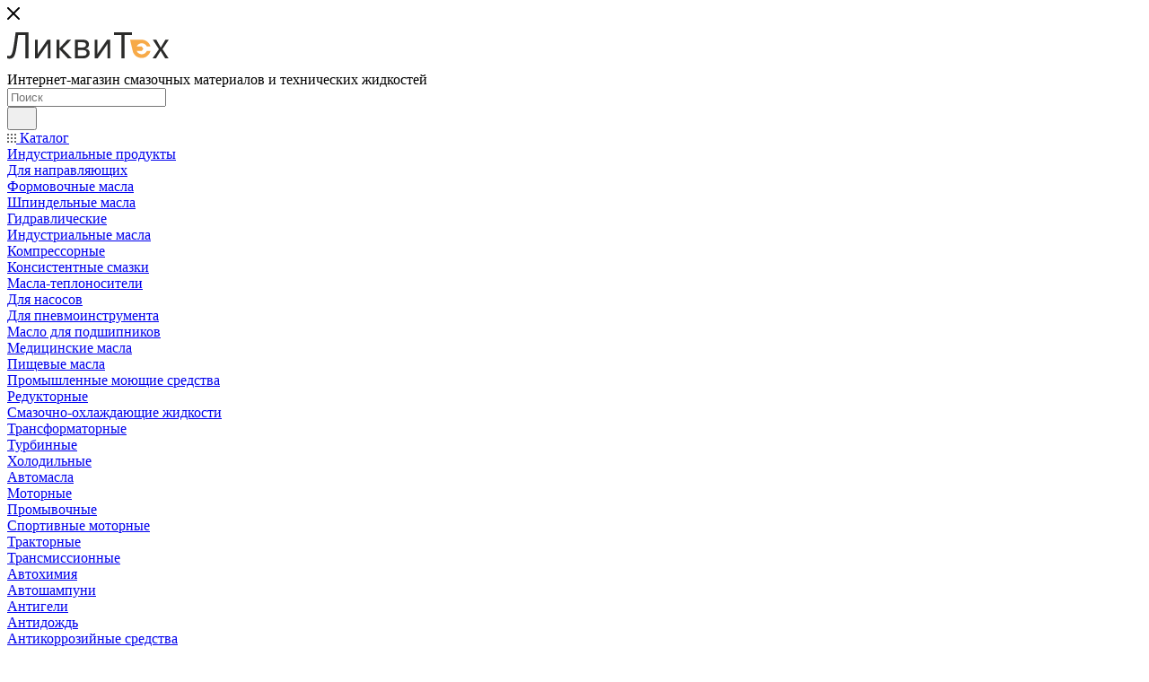

--- FILE ---
content_type: text/html; charset=UTF-8
request_url: https://abakan.liquitech.ru/catalog/avtokhimiya/avtoshampuni/avtoshampun_kontsentrat_ravenol_autoshampoo_5l/
body_size: 83862
content:
<!DOCTYPE html>
<html xmlns="http://www.w3.org/1999/xhtml" xml:lang="ru" lang="ru"  >
<head><link rel="canonical" href="https://abakan.liquitech.ru/catalog/avtokhimiya/avtoshampuni/avtoshampun_kontsentrat_ravenol_autoshampoo_5l/" />
	<title>Автошампунь концентрат RAVENOL Autoshampoo ( 5л) купить  Абакане  - Liquitech.ru</title>
	<meta name="viewport" content="initial-scale=1.0, width=device-width, maximum-scale=1" />
	<meta name="HandheldFriendly" content="true" />
	<meta name="yes" content="yes" />
	<meta name="apple-mobile-web-app-status-bar-style" content="black" />
	<meta name="SKYPE_TOOLBAR" content="SKYPE_TOOLBAR_PARSER_COMPATIBLE" />
	<meta http-equiv="Content-Type" content="text/html; charset=UTF-8" />
<meta name="keywords" content="Автошампунь концентрат RAVENOL Autoshampoo ( 5л)" />
<meta name="description" content="Купить Автошампунь концентрат RAVENOL Autoshampoo ( 5л) по выгодной цене с доставкой в Абакане." />
<link href="/bitrix/css/aspro.max/notice.css?17211059183623"  rel="stylesheet" />
<link href="/bitrix/js/ui/design-tokens/dist/ui.design-tokens.css?172110244526358"  rel="stylesheet" />
<link href="/bitrix/js/ui/fonts/opensans/ui.font.opensans.css?17211024452555"  rel="stylesheet" />
<link href="/bitrix/js/main/popup/dist/main.popup.bundle.css?175825663431694"  rel="stylesheet" />
<link href="/bitrix/templates/aspro_max/components/bitrix/catalog/main/style.css?174641669151549"  rel="stylesheet" />
<link href="/bitrix/templates/aspro_max/components/bitrix/sale.gift.main.products/main/style.css?1721194838663"  rel="stylesheet" />
<link href="/bitrix/templates/aspro_max/vendor/css/carousel/swiper/swiper-bundle.min.css?172119483814468"  rel="stylesheet" />
<link href="/bitrix/templates/aspro_max/css/slider.swiper.min.css?17398546454048"  rel="stylesheet" />
<link href="/bitrix/templates/aspro_max/css/main_slider.min.css?174641669028340"  rel="stylesheet" />
<link href="/bitrix/templates/aspro_max/css/blocks/grid-list.min.css?17350224364788"  rel="stylesheet" />
<link href="/bitrix/templates/aspro_max/css/skeleton.css?1746416691810"  rel="stylesheet" />
<link href="/bitrix/templates/aspro_max/css/conditional/ui-card.min.css?1735022436518"  rel="stylesheet" />
<link href="/bitrix/templates/aspro_max/css/video_block.min.css?1735022436374"  rel="stylesheet" />
<link href="/bitrix/templates/aspro_max/vendor/css/carousel/owl/owl.carousel.min.css?17211948383351"  rel="stylesheet" />
<link href="/bitrix/templates/aspro_max/vendor/css/carousel/owl/owl.theme.default.min.css?17211948381013"  rel="stylesheet" />
<link href="/bitrix/templates/aspro_max/css/detail-gallery.css?17464166908190"  rel="stylesheet" />
<link href="/bitrix/templates/aspro_max/css/bonus-system.min.css?17211948381535"  rel="stylesheet" />
<link href="/bitrix/templates/aspro_max/css/jquery.fancybox.min.css?172119483813062"  rel="stylesheet" />
<link href="/bitrix/templates/aspro_max/css/animation/animation_ext.css?17211948384934"  rel="stylesheet" />
<link href="/bitrix/templates/aspro_max/css/fonts/open-sans/css/open-sans.min.css?17211948384518"  data-template-style="true"  rel="stylesheet" />
<link href="/bitrix/templates/aspro_max/css/blocks/dark-light-theme.css?17211948382648"  data-template-style="true"  rel="stylesheet" />
<link href="/bitrix/templates/aspro_max/css/colored.css?17211948384203"  data-template-style="true"  rel="stylesheet" />
<link href="/bitrix/templates/aspro_max/css/lite.bootstrap.css?172119483814370"  data-template-style="true"  rel="stylesheet" />
<link href="/bitrix/templates/aspro_max/css/styles.css?1746416691199331"  data-template-style="true"  rel="stylesheet" />
<link href="/bitrix/templates/aspro_max/css/blocks/blocks.css?173985464623521"  data-template-style="true"  rel="stylesheet" />
<link href="/bitrix/templates/aspro_max/css/blocks/common.blocks/counter-state/counter-state.css?1721194838490"  data-template-style="true"  rel="stylesheet" />
<link href="/bitrix/templates/aspro_max/css/menu.css?173985464885179"  data-template-style="true"  rel="stylesheet" />
<link href="/bitrix/templates/aspro_max/css/catalog.css?172785932717774"  data-template-style="true"  rel="stylesheet" />
<link href="/bitrix/templates/aspro_max/vendor/css/ripple.css?1721194838854"  data-template-style="true"  rel="stylesheet" />
<link href="/bitrix/templates/aspro_max/css/stores.css?172119483810361"  data-template-style="true"  rel="stylesheet" />
<link href="/bitrix/templates/aspro_max/css/yandex_map.css?17211948387689"  data-template-style="true"  rel="stylesheet" />
<link href="/bitrix/templates/aspro_max/css/header_fixed.css?172119483813592"  data-template-style="true"  rel="stylesheet" />
<link href="/bitrix/templates/aspro_max/ajax/ajax.css?1721194838326"  data-template-style="true"  rel="stylesheet" />
<link href="/bitrix/templates/aspro_max/css/searchtitle.css?172119483811973"  data-template-style="true"  rel="stylesheet" />
<link href="/bitrix/templates/aspro_max/css/blocks/line-block.min.css?17211948384730"  data-template-style="true"  rel="stylesheet" />
<link href="/bitrix/templates/aspro_max/components/bitrix/menu/top/style.css?1721194838204"  data-template-style="true"  rel="stylesheet" />
<link href="/bitrix/templates/aspro_max/css/mega_menu.css?17211948381653"  data-template-style="true"  rel="stylesheet" />
<link href="/bitrix/templates/aspro_max/components/bitrix/breadcrumb/main/style.css?17211948382354"  data-template-style="true"  rel="stylesheet" />
<link href="/bitrix/templates/aspro_max/css/footer.css?173502243637303"  data-template-style="true"  rel="stylesheet" />
<link href="/bitrix/components/aspro/marketing.popup/templates/max/style.css?17278593299099"  data-template-style="true"  rel="stylesheet" />
<link href="/bitrix/templates/aspro_max/styles.css?173502243621178"  data-template-style="true"  rel="stylesheet" />
<link href="/bitrix/templates/aspro_max/template_styles.css?1746416691471238"  data-template-style="true"  rel="stylesheet" />
<link href="/bitrix/templates/aspro_max/css/header.css?172119483836544"  data-template-style="true"  rel="stylesheet" />
<link href="/bitrix/templates/aspro_max/css/media.css?1746416690195696"  data-template-style="true"  rel="stylesheet" />
<link href="/bitrix/templates/aspro_max/css/h1-normal.css?172119483839"  data-template-style="true"  rel="stylesheet" />
<link href="/bitrix/templates/aspro_max/themes/4/theme.css?174641669054673"  data-template-style="true"  rel="stylesheet" />
<link href="/bitrix/templates/aspro_max/css/widths/width-3.css?17211948384051"  data-template-style="true"  rel="stylesheet" />
<link href="/bitrix/templates/aspro_max/css/fonts/font-1.css?17211948384816"  data-template-style="true"  rel="stylesheet" />
<link href="/bitrix/templates/aspro_max/css/custom.css?17652632743611"  data-template-style="true"  rel="stylesheet" />
<script>if(!window.BX)window.BX={};if(!window.BX.message)window.BX.message=function(mess){if(typeof mess==='object'){for(let i in mess) {BX.message[i]=mess[i];} return true;}};</script>
<script>(window.BX||top.BX).message({"JS_CORE_LOADING":"Загрузка...","JS_CORE_NO_DATA":"- Нет данных -","JS_CORE_WINDOW_CLOSE":"Закрыть","JS_CORE_WINDOW_EXPAND":"Развернуть","JS_CORE_WINDOW_NARROW":"Свернуть в окно","JS_CORE_WINDOW_SAVE":"Сохранить","JS_CORE_WINDOW_CANCEL":"Отменить","JS_CORE_WINDOW_CONTINUE":"Продолжить","JS_CORE_H":"ч","JS_CORE_M":"м","JS_CORE_S":"с","JSADM_AI_HIDE_EXTRA":"Скрыть лишние","JSADM_AI_ALL_NOTIF":"Показать все","JSADM_AUTH_REQ":"Требуется авторизация!","JS_CORE_WINDOW_AUTH":"Войти","JS_CORE_IMAGE_FULL":"Полный размер"});</script>
<script src="/bitrix/js/main/core/core.js?1758256716511455"></script>
<script>BX.Runtime.registerExtension({"name":"main.core","namespace":"BX","loaded":true});</script>
<script>BX.setJSList(["\/bitrix\/js\/main\/core\/core_ajax.js","\/bitrix\/js\/main\/core\/core_promise.js","\/bitrix\/js\/main\/polyfill\/promise\/js\/promise.js","\/bitrix\/js\/main\/loadext\/loadext.js","\/bitrix\/js\/main\/loadext\/extension.js","\/bitrix\/js\/main\/polyfill\/promise\/js\/promise.js","\/bitrix\/js\/main\/polyfill\/find\/js\/find.js","\/bitrix\/js\/main\/polyfill\/includes\/js\/includes.js","\/bitrix\/js\/main\/polyfill\/matches\/js\/matches.js","\/bitrix\/js\/ui\/polyfill\/closest\/js\/closest.js","\/bitrix\/js\/main\/polyfill\/fill\/main.polyfill.fill.js","\/bitrix\/js\/main\/polyfill\/find\/js\/find.js","\/bitrix\/js\/main\/polyfill\/matches\/js\/matches.js","\/bitrix\/js\/main\/polyfill\/core\/dist\/polyfill.bundle.js","\/bitrix\/js\/main\/core\/core.js","\/bitrix\/js\/main\/polyfill\/intersectionobserver\/js\/intersectionobserver.js","\/bitrix\/js\/main\/lazyload\/dist\/lazyload.bundle.js","\/bitrix\/js\/main\/polyfill\/core\/dist\/polyfill.bundle.js","\/bitrix\/js\/main\/parambag\/dist\/parambag.bundle.js"]);
</script>
<script>BX.Runtime.registerExtension({"name":"aspro_logo","namespace":"window","loaded":true});</script>
<script>(window.BX||top.BX).message({"NOTICE_ADDED2CART":"В корзине","NOTICE_CLOSE":"Закрыть","NOTICE_MORE":"и ещё #COUNT# #PRODUCTS#","NOTICE_PRODUCT0":"товаров","NOTICE_PRODUCT1":"товар","NOTICE_PRODUCT2":"товара","NOTICE_ADDED2DELAY":"В отложенных","NOTICE_ADDED2COMPARE":"В сравнении","NOTICE_ERROR":"Ошибка","NOTICE_REQUEST_ERROR":"Ошибка запроса","NOTICE_AUTHORIZED":"Вы успешно авторизовались","NOTICE_ADDED2FAVORITE":"В избранном","NOTICE_ADDED2SUBSCRIBE":"Вы подписались","NOTICE_REMOVED_FROM_COMPARE":"Удалено из сравнения","NOTICE_REMOVED_FROM_FAVORITE":"Удалено из избранного","NOTICE_REMOVED_FROM_SUBSCRIBE":"Удалено из подписки"});</script>
<script>BX.Runtime.registerExtension({"name":"aspro_notice","namespace":"window","loaded":true});</script>
<script>BX.Runtime.registerExtension({"name":"aspro_jquery.validate","namespace":"window","loaded":true});</script>
<script>BX.Runtime.registerExtension({"name":"aspro_validate","namespace":"window","loaded":true});</script>
<script>BX.Runtime.registerExtension({"name":"aspro_jquery.uniform","namespace":"window","loaded":true});</script>
<script>(window.BX||top.BX).message({"CT_BST_SEARCH_BUTTON2":"Найти","SEARCH_IN_SITE_FULL":"По всему сайту","SEARCH_IN_SITE":"Везде","SEARCH_IN_CATALOG_FULL":"По каталогу","SEARCH_IN_CATALOG":"Каталог"});</script>
<script>BX.Runtime.registerExtension({"name":"aspro_searchtitle","namespace":"window","loaded":true});</script>
<script>BX.Runtime.registerExtension({"name":"aspro_set_cookie_on_domains","namespace":"window","loaded":true});</script>
<script>BX.Runtime.registerExtension({"name":"aspro_line_block","namespace":"window","loaded":true});</script>
<script>BX.Runtime.registerExtension({"name":"aspro_mega_menu","namespace":"window","loaded":true});</script>
<script>BX.Runtime.registerExtension({"name":"ui.design-tokens","namespace":"window","loaded":true});</script>
<script>BX.Runtime.registerExtension({"name":"ui.fonts.opensans","namespace":"window","loaded":true});</script>
<script>BX.Runtime.registerExtension({"name":"main.popup","namespace":"BX.Main","loaded":true});</script>
<script>BX.Runtime.registerExtension({"name":"popup","namespace":"window","loaded":true});</script>
<script type="extension/settings" data-extension="currency.currency-core">{"region":"ru"}</script>
<script>BX.Runtime.registerExtension({"name":"currency.currency-core","namespace":"BX.Currency","loaded":true});</script>
<script>BX.Runtime.registerExtension({"name":"currency","namespace":"window","loaded":true});</script>
<script>BX.Runtime.registerExtension({"name":"aspro_swiper_init","namespace":"window","loaded":true});</script>
<script>BX.Runtime.registerExtension({"name":"aspro_swiper","namespace":"window","loaded":true});</script>
<script>BX.Runtime.registerExtension({"name":"aspro_swiper_main_styles","namespace":"window","loaded":true});</script>
<script>BX.Runtime.registerExtension({"name":"aspro_swiper_events","namespace":"window","loaded":true});</script>
<script>BX.Runtime.registerExtension({"name":"aspro_hash_location","namespace":"window","loaded":true});</script>
<script>BX.Runtime.registerExtension({"name":"aspro_tabs_history","namespace":"window","loaded":true});</script>
<script>BX.Runtime.registerExtension({"name":"aspro_countdown","namespace":"window","loaded":true});</script>
<script>BX.Runtime.registerExtension({"name":"aspro_grid-list","namespace":"window","loaded":true});</script>
<script>BX.Runtime.registerExtension({"name":"aspro_video_inline_appear","namespace":"window","loaded":true});</script>
<script>BX.Runtime.registerExtension({"name":"aspro_skeleton","namespace":"window","loaded":true});</script>
<script>BX.Runtime.registerExtension({"name":"aspro_ui-card","namespace":"window","loaded":true});</script>
<script>BX.Runtime.registerExtension({"name":"aspro_video_block","namespace":"window","loaded":true});</script>
<script>BX.Runtime.registerExtension({"name":"ls","namespace":"window","loaded":true});</script>
<script>BX.Runtime.registerExtension({"name":"aspro_owl_carousel","namespace":"window","loaded":true});</script>
<script>BX.Runtime.registerExtension({"name":"aspro_catalog_element","namespace":"window","loaded":true});</script>
<script>BX.Runtime.registerExtension({"name":"aspro_detail_gallery","namespace":"window","loaded":true});</script>
<script>BX.Runtime.registerExtension({"name":"aspro_bonus_system","namespace":"window","loaded":true});</script>
<script>BX.Runtime.registerExtension({"name":"aspro_fancybox","namespace":"window","loaded":true});</script>
<script>BX.Runtime.registerExtension({"name":"aspro_animation_ext","namespace":"window","loaded":true});</script>
<script>(window.BX||top.BX).message({"LANGUAGE_ID":"ru","FORMAT_DATE":"DD.MM.YYYY","FORMAT_DATETIME":"DD.MM.YYYY HH:MI:SS","COOKIE_PREFIX":"BITRIX_SM","SERVER_TZ_OFFSET":"10800","UTF_MODE":"Y","SITE_ID":"s1","SITE_DIR":"\/","USER_ID":"","SERVER_TIME":1769010453,"USER_TZ_OFFSET":14400,"USER_TZ_AUTO":"Y","bitrix_sessid":"a4ae48054bc63b217091658ee2e6fe7d"});</script>

<script src="/bitrix/js/main/ajax.js?172110244335509"></script>
<script src="/bitrix/js/aspro.max/notice.js?173985464628165"></script>
<script src="/bitrix/js/main/popup/dist/main.popup.bundle.js?1758256770119638"></script>
<script src="/bitrix/js/currency/currency-core/dist/currency-core.bundle.js?17211057828800"></script>
<script src="/bitrix/js/currency/core_currency.js?17211057821181"></script>
<script src="/bitrix/js/main/core/core_ls.js?17398545854201"></script>
<script>void 0===BX.Aspro?.Captcha&&(BX.namespace("Aspro.Captcha"),(()=>{const e="captchaApiLoader";let t={};BX.Aspro.Captcha=new class{constructor(){}get options(){return JSON.parse(JSON.stringify(t.options))}get params(){let e=t.options.params;return JSON.parse(JSON.stringify(e))}get key(){return t.options.key}get hl(){return t.options.params.hl}get type(){return t.options.type}isYandexSmartCaptcha(){return"ya.smartcaptcha"==this.type}isGoogleRecaptcha(){return!this.isYandexSmartCaptcha()}isGoogleRecaptcha3(){return this.isGoogleRecaptcha()&&3==t.options.ver}isInvisible(){return this.isYandexSmartCaptcha()?t.options.params.invisible:this.isGoogleRecaptcha()&&!this.isGoogleRecaptcha3()?"invisible"==t.options.params.size:void 0}get className(){return this.isYandexSmartCaptcha()?"smart-captcha":this.isGoogleRecaptcha()?"g-recaptcha":""}get selector(){return"."+this.className}get clientResponseSelector(){return this.isYandexSmartCaptcha()?'[name="smart-token"]':this.isGoogleRecaptcha()?".g-recaptcha-response":""}get api(){return this.isYandexSmartCaptcha()?window.smartCaptcha||null:this.isGoogleRecaptcha()&&window.grecaptcha||null}getApiResponse(e){return void 0!==e?this.api.getResponse(e):""}init(e){t.options||(t.options="object"==typeof e&&e?e:{},window.onLoadCaptcha=window.onLoadCaptcha||this.onLoad.bind(this),window.renderCaptcha=window.renderCaptcha||this.render.bind(this),window.onPassedCaptcha=window.onPassedCaptcha||this.onPassed.bind(this),window.renderRecaptchaById=window.renderRecaptchaById||window.renderCaptcha,this.isYandexSmartCaptcha()&&(window.asproRecaptcha=t.options),this.isGoogleRecaptcha()&&(window.asproRecaptcha.params={sitekey:t.options.key,recaptchaLang:t.options.params.hl,callback:t.options.params.callback},this.isGoogleRecaptcha3()||(window.asproRecaptcha.params.recaptchaSize=t.options.params.size,window.asproRecaptcha.params.recaptchaColor=t.options.params.theme,window.asproRecaptcha.params.recaptchaLogoShow=t.options.params.showLogo,window.asproRecaptcha.params.recaptchaBadge=t.options.params.badge)))}load(){return t.loadPromise=t.loadPromise||new Promise(((a,o)=>{try{if(t.onResolveLoadPromise=()=>{a()},document.getElementById(e))throw"Another Api loader already exists";let o=document.createElement("script");o.id=e,this.isYandexSmartCaptcha()?o.src="https://smartcaptcha.yandexcloud.net/captcha.js?render=onload&onload=onLoadCaptcha":o.src="//www.google.com/recaptcha/api.js?hl="+this.hl+"&onload=onLoadCaptcha&render="+(this.isGoogleRecaptcha3()?this.key:"explicit"),document.head.appendChild(o)}catch(e){console.error(e),o(e)}})),t.loadPromise}onLoad(){"function"==typeof t.onResolveLoadPromise&&t.onResolveLoadPromise()}validate(e){if(e){let t=e.closest("form")?.querySelector(this.selector);if(t){let e=t.getAttribute("data-widgetid");if(void 0!==e)return""!=this.getApiResponse(e)}}return!0}onPassed(e){e&&document.querySelectorAll(this.selector).forEach((t=>{let a=t.getAttribute("data-widgetid");if(void 0!==a){if(this.getApiResponse(a)==e){let a=t.closest("form");if(a)if(this.isInvisible()){let t=this.clientResponseSelector;a.querySelector(t)&&!a.querySelector(t).value&&(a.querySelector(t).value=e),document.querySelectorAll('iframe[src*="recaptcha"]').forEach((e=>{let t=e.parentElement?.parentElement;t&&(t.classList.contains("grecaptcha-badge")||(t.style.width="100%"))})),"one_click_buy_form"==a.getAttribute("id")?BX.submit(BX("one_click_buy_form")):"form_comment"==a.getAttribute("name")?BX.submit(BX("form_comment")):-1!==a.getAttribute("id")?.indexOf("auth-page-form")?BX.submit(a):a.submit()}else this.Replacer.addValidationInput(a),a.querySelector("input.recaptcha")&&this.api&&$(a.querySelector("input.recaptcha")).valid()}}}))}onSubmit(e){return new Promise(((t,a)=>{try{if("object"==typeof e&&e&&e.form&&this.api){let a=e.form.querySelector(this.selector);if(a){let o=a.getAttribute("data-widgetid");if(void 0!==o){let a=this.clientResponseSelector;e.form.querySelector(a)&&!e.form.querySelector(a).value&&(e.form.closest(".form")&&e.form.closest(".form").classList.add("sending"),this.isInvisible()?(this.api.execute(o),t(!1)):this.isGoogleRecaptcha3()&&(this.api.execute(this.key,{action:"maxscore"}).then((t=>{e.form.querySelector(a).value=t,"one_click_buy_form"==e.form.getAttribute("id")?BX.submit(BX("one_click_buy_form")):"form_comment"==e.form.getAttribute("name")?BX.submit(BX("form_comment")):-1!==e.form.getAttribute("id")?.indexOf("auth-page-form")?BX.submit(e.form):e.form.submit()})),t(!1)))}}}t(!0)}catch(e){console.error(e),a(e)}}))}render(e){return new Promise(((t,a)=>{this.load().then((()=>{try{if(!this.api)throw"Captcha api not loaded";const a=a=>{if(!a.classList.contains(this.className))throw"Node is not a captcha #"+e;let o;this.isGoogleRecaptcha3()?(a.innerHTML='<textarea class="g-recaptcha-response" style="display:none;resize:0;" name="g-recaptcha-response"></textarea>',t(a)):(a.children.length&&t(a),o=this.api.render(a,this.params),a.setAttribute("data-widgetid",o),t(a))};let o=document.getElementById(e);if(o)a(o);else{let t=0;const s=setInterval((()=>{if(o=document.getElementById(e),o)clearInterval(s),a(o);else if(++t>=10)throw clearInterval(s),"Captcha not finded #"+e}),100)}}catch(e){console.error(e),a(e)}})).catch((e=>{console.error(e),a(e)}))}))}reset(){(this.isGoogleRecaptcha()||this.isYandexSmartCaptcha())&&this.api.reset()}};BX.Aspro.Captcha.Replacer=new class{constructor(){this.bindEvents()}bindEvents(){BX.addCustomEvent(window,"onRenderCaptcha",BX.proxy(this.replace,this)),BX.addCustomEvent(window,"onAjaxSuccess",BX.proxy(this.replace,this))}replace(e){try{this.fixExists();let e=this.getForms();for(let t=0;t<e.length;++t){let a=e[t];this.hideLabel(a),this.removeReload(a),BX.Aspro.Captcha.isGoogleRecaptcha3()&&this.hideRow(a),BX.Aspro.Captcha.isGoogleRecaptcha3()||BX.Aspro.Captcha.isInvisible()||this.addValidationInput(a);let o=this.getInputs(a);for(let e=0;e<o.length;++e)this.replaceInput(o[e]);let s=this.getImages(a);for(let e=0;e<s.length;++e)this.hideImage(s[e])}return!0}catch(e){return console.error(e),!1}}fixExists(){let e=document.getElementsByClassName(BX.Aspro.Captcha.className);if(e.length)for(let t=0;t<e.length;++t){let a=e[t],o=a.id;if("string"==typeof o&&0!==o.length){let e=a.closest("form");if(e&&(this.hideLabel(e),this.removeReload(e),BX.Aspro.Captcha.isGoogleRecaptcha()&&BX.Aspro.Captcha.isGoogleRecaptcha3()&&this.hideRow(e),BX.Aspro.Captcha.isGoogleRecaptcha3()||BX.Aspro.Captcha.isInvisible()||this.addValidationInput(e),BX.Aspro.Captcha.isYandexSmartCaptcha()||!BX.Aspro.Captcha.isGoogleRecaptcha3())){let e=a.closest(".captcha-row");e&&(BX.Aspro.Captcha.isYandexSmartCaptcha()?BX.Aspro.Captcha.isInvisible()&&e.classList.add((BX.Aspro.Captcha.params.hideShield,"n"),BX.Aspro.Captcha.params.shieldPosition):e.classList.add("logo_captcha_"+BX.Aspro.Captcha.params.showLogo,window.BX.Aspro.Captcha.params.badge),BX.Aspro.Captcha.isInvisible()&&e.classList.add("invisible"),e.querySelector(".captcha_image")?.classList.add("recaptcha_tmp_img"),e.querySelector(".captcha_input")?.classList.add("recaptcha_text"))}}}}getForms(){let e=[],t=this.getInputs();for(let a=0;a<t.length;++a){let o=t[a].closest("form");o&&e.push(o)}return e}getInputs(e=null){let t=[];return(e=e||document).querySelectorAll('form input[name="captcha_word"]').forEach((e=>{t.push(e)})),t}getImages(e=null){let t=[];return(e=e||document).querySelectorAll("img[src]").forEach((e=>{(/\/bitrix\/tools\/captcha.php\?(captcha_code|captcha_sid)=[^>]*?/i.test(e.src)||"captcha"===e.id)&&t.push(e)})),t}replaceInput(e){if(!e)return;let t="recaptcha-dynamic-"+(new Date).getTime();if(null!==document.getElementById(t)){let e=!1,a=null,o=65535;do{a=Math.floor(Math.random()*o),e=null!==document.getElementById(t+a)}while(e);t+=a}let a=document.createElement("div");a.id=t,a.className=BX.Aspro.Captcha.className,a.setAttribute("data-sitekey",BX.Aspro.Captcha.key),e.parentNode&&(e.parentNode.classList.add("recaptcha_text"),e.parentNode.replaceChild(a,e)),BX.Aspro.Captcha.render(t)}hideImage(e){if(!e)return;e.style.display="none";e.setAttribute("src","[data-uri]"),e.parentNode&&e.parentNode.classList.add("recaptcha_tmp_img")}hideLabel(e=null){(e=e||document).querySelectorAll(".captcha-row label").forEach((e=>{e.style.display="none"}))}removeReload(e=null){(e=e||document).querySelectorAll(".captcha-row .refresh").forEach((e=>{e.remove()})),e.querySelectorAll(".captcha_reload").forEach((e=>{e.remove()}))}hideRow(e=null){(e=e||document).querySelectorAll(".captcha-row").forEach((e=>{e.style.display="none"}))}addValidationInput(e=null){(e=e||document).querySelectorAll(".captcha-row").forEach((e=>{e.querySelector("input.recaptcha")||e.appendChild(BX.create({tag:"input",attrs:{type:"text",class:"recaptcha"},html:""}))}))}}})());</script>
<script>window['asproRecaptcha'] = {"type":"g.recaptcha","key":"6Le9ASgqAAAAABvEMdNTaUwhK_FOSY27haSZewWg","ver":"3","params":{"sitekey":"6Le9ASgqAAAAABvEMdNTaUwhK_FOSY27haSZewWg","hl":"ru","callback":"onPassedCaptcha"}};</script><script>BX.Aspro.Captcha.init({"type":"g.recaptcha","key":"6Le9ASgqAAAAABvEMdNTaUwhK_FOSY27haSZewWg","ver":"3","params":{"sitekey":"6Le9ASgqAAAAABvEMdNTaUwhK_FOSY27haSZewWg","hl":"ru","callback":"onPassedCaptcha"}});</script>
<script>
					(function () {
						"use strict";
						var counter = function ()
						{
							var cookie = (function (name) {
								var parts = ("; " + document.cookie).split("; " + name + "=");
								if (parts.length == 2) {
									try {return JSON.parse(decodeURIComponent(parts.pop().split(";").shift()));}
									catch (e) {}
								}
							})("BITRIX_CONVERSION_CONTEXT_s1");
							if (cookie && cookie.EXPIRE >= BX.message("SERVER_TIME"))
								return;
							var request = new XMLHttpRequest();
							request.open("POST", "/bitrix/tools/conversion/ajax_counter.php", true);
							request.setRequestHeader("Content-type", "application/x-www-form-urlencoded");
							request.send(
								"SITE_ID="+encodeURIComponent("s1")+
								"&sessid="+encodeURIComponent(BX.bitrix_sessid())+
								"&HTTP_REFERER="+encodeURIComponent(document.referrer)
							);
						};
						if (window.frameRequestStart === true)
							BX.addCustomEvent("onFrameDataReceived", counter);
						else
							BX.ready(counter);
					})();
				</script>
<script>BX.message({'PORTAL_WIZARD_NAME':'Аспро: Максимум - интернет-магазин','PORTAL_WIZARD_DESC':'Аспро: Максимум - интернет магазин с поддержкой современных технологий: BigData, композитный сайт, фасетный поиск, адаптивная верстка','ASPRO_MAX_MOD_INST_OK':'Поздравляем, модуль «Аспро: Максимум - интернет-магазин» успешно установлен!<br />\nДля установки готового сайта, пожалуйста перейдите <a href=\'/bitrix/admin/wizard_list.php?lang=ru\'>в список мастеров<\/a> <br />и выберите пункт «Установить» в меню мастера aspro:max','ASPRO_MAX_MOD_UNINST_OK':'Удаление модуля успешно завершено','ASPRO_MAX_SCOM_INSTALL_NAME':'Аспро: Максимум - интернет-магазин','ASPRO_MAX_SCOM_INSTALL_DESCRIPTION':'Мастер создания интернет-магазина «Аспро: Максимум - интернет-магазин»','ASPRO_MAX_SCOM_INSTALL_TITLE':'Установка модуля \"Аспро: Максимум\"','ASPRO_MAX_SCOM_UNINSTALL_TITLE':'Удаление модуля \"Аспро: Максимум\"','ASPRO_MAX_SPER_PARTNER':'Аспро','ASPRO_MAX_PARTNER_URI':'http://www.aspro.ru','OPEN_WIZARDS_LIST':'Открыть список мастеров','ASPRO_MAX_INSTALL_SITE':'Установить готовый сайт','PHONE':'Телефон','FAST_VIEW':'Быстрый просмотр','TABLES_SIZE_TITLE':'Подбор размера','SOCIAL':'Социальные сети','DESCRIPTION':'Описание магазина','ITEMS':'Товары','LOGO':'Логотип','REGISTER_INCLUDE_AREA':'Текст о регистрации','AUTH_INCLUDE_AREA':'Текст об авторизации','FRONT_IMG':'Изображение компании','EMPTY_CART':'пуста','CATALOG_VIEW_MORE':'... Показать все','CATALOG_VIEW_LESS':'... Свернуть','JS_REQUIRED':'Заполните это поле','JS_FORMAT':'Неверный формат','JS_FILE_EXT':'Недопустимое расширение файла','JS_PASSWORD_COPY':'Пароли не совпадают','JS_PASSWORD_LENGTH':'Минимум 6 символов','JS_ERROR':'Неверно заполнено поле','JS_FILE_SIZE':'Максимальный размер 5мб','JS_FILE_BUTTON_NAME':'Выберите файл','JS_FILE_DEFAULT':'Прикрепите файл','JS_DATE':'Некорректная дата','JS_DATETIME':'Некорректная дата/время','JS_REQUIRED_LICENSES':'Согласитесь с условиями','JS_REQUIRED_OFFER':'Согласитесь с условиями','LICENSE_PROP':'Согласие на обработку персональных данных','LOGIN_LEN':'Введите минимум {0} символа','FANCY_CLOSE':'Закрыть','FANCY_NEXT':'Следующий','FANCY_PREV':'Предыдущий','TOP_AUTH_REGISTER':'Регистрация','CALLBACK':'Заказать звонок','ASK':'Задать вопрос','REVIEW':'Оставить отзыв','S_CALLBACK':'Заказать звонок','UNTIL_AKC':'До конца акции','TITLE_QUANTITY_BLOCK':'Остаток','TITLE_QUANTITY':'шт','TOTAL_SUMM_ITEM':'Общая стоимость ','SUBSCRIBE_SUCCESS':'Вы успешно подписались','RECAPTCHA_TEXT':'Подтвердите, что вы не робот','JS_RECAPTCHA_ERROR':'Пройдите проверку','COUNTDOWN_SEC':'сек','COUNTDOWN_MIN':'мин','COUNTDOWN_HOUR':'час','COUNTDOWN_DAY0':'дн','COUNTDOWN_DAY1':'дн','COUNTDOWN_DAY2':'дн','COUNTDOWN_WEAK0':'Недель','COUNTDOWN_WEAK1':'Неделя','COUNTDOWN_WEAK2':'Недели','COUNTDOWN_MONTH0':'Месяцев','COUNTDOWN_MONTH1':'Месяц','COUNTDOWN_MONTH2':'Месяца','COUNTDOWN_YEAR0':'Лет','COUNTDOWN_YEAR1':'Год','COUNTDOWN_YEAR2':'Года','COUNTDOWN_COMPACT_SEC':'с','COUNTDOWN_COMPACT_MIN':'м','COUNTDOWN_COMPACT_HOUR':'ч','COUNTDOWN_COMPACT_DAY':'д','COUNTDOWN_COMPACT_WEAK':'н','COUNTDOWN_COMPACT_MONTH':'м','COUNTDOWN_COMPACT_YEAR0':'л','COUNTDOWN_COMPACT_YEAR1':'г','CATALOG_PARTIAL_BASKET_PROPERTIES_ERROR':'Заполнены не все свойства у добавляемого товара','CATALOG_EMPTY_BASKET_PROPERTIES_ERROR':'Выберите свойства товара, добавляемые в корзину в параметрах компонента','CATALOG_ELEMENT_NOT_FOUND':'Элемент не найден','ERROR_ADD2BASKET':'Ошибка добавления товара в корзину','CATALOG_SUCCESSFUL_ADD_TO_BASKET':'Успешное добавление товара в корзину','ERROR_BASKET_TITLE':'Ошибка корзины','ERROR_BASKET_PROP_TITLE':'Выберите свойства, добавляемые в корзину','ERROR_BASKET_BUTTON':'Выбрать','BASKET_TOP':'Корзина в шапке','ERROR_ADD_DELAY_ITEM':'Ошибка отложенной корзины','VIEWED_TITLE':'Ранее вы смотрели','VIEWED_BEFORE':'Ранее вы смотрели','BEST_TITLE':'Лучшие предложения','CT_BST_SEARCH_BUTTON':'Поиск','CT_BST_SEARCH2_BUTTON':'Найти','BASKET_PRINT_BUTTON':'Распечатать','BASKET_CLEAR_ALL_BUTTON':'Очистить','BASKET_QUICK_ORDER_BUTTON':'Быстрый заказ','BASKET_CONTINUE_BUTTON':'Продолжить покупки','BASKET_ORDER_BUTTON':'Оформить заказ','SHARE_BUTTON':'Поделиться','BASKET_CHANGE_TITLE':'Ваш заказ','BASKET_CHANGE_LINK':'Изменить','MORE_INFO_SKU':'Купить','FROM':'от','BEFORE':'до','TITLE_BLOCK_VIEWED_NAME':'Ранее вы смотрели','T_BASKET':'Корзина','FILTER_EXPAND_VALUES':'Показать все','FILTER_HIDE_VALUES':'Свернуть','FULL_ORDER':'Полный заказ','CUSTOM_COLOR_CHOOSE':'Выбрать','CUSTOM_COLOR_CANCEL':'Отмена','S_MOBILE_MENU':'Меню','MAX_T_MENU_BACK':'Назад','MAX_T_MENU_CALLBACK':'Обратная связь','MAX_T_MENU_CONTACTS_TITLE':'Будьте на связи','SEARCH_TITLE':'Поиск','SOCIAL_TITLE':'Оставайтесь на связи','HEADER_SCHEDULE':'Время работы','SEO_TEXT':'SEO описание','COMPANY_IMG':'Картинка компании','COMPANY_TEXT':'Описание компании','CONFIG_SAVE_SUCCESS':'Настройки сохранены','CONFIG_SAVE_FAIL':'Ошибка сохранения настроек','ITEM_ECONOMY':'Экономия','ITEM_ARTICLE':'Артикул: ','JS_FORMAT_ORDER':'имеет неверный формат','JS_BASKET_COUNT_TITLE':'В корзине товаров на SUMM','POPUP_VIDEO':'Видео','POPUP_GIFT_TEXT':'Нашли что-то особенное? Намекните другу о подарке!','ORDER_FIO_LABEL':'Ф.И.О.','ORDER_PHONE_LABEL':'Телефон','ORDER_REGISTER_BUTTON':'Регистрация','PRICES_TYPE':'Варианты цен','FILTER_HELPER_VALUES':' знач.','SHOW_MORE_SCU_MAIN':'Еще #COUNT#','SHOW_MORE_SCU_1':'предложение','SHOW_MORE_SCU_2':'предложения','SHOW_MORE_SCU_3':'предложений','PARENT_ITEM_NOT_FOUND':'Не найден основной товар для услуги в корзине. Обновите страницу и попробуйте снова.','INVALID_NUMBER':'Неверный номер','INVALID_COUNTRY_CODE':'Неверный код страны','TOO_SHORT':'Номер слишком короткий','TOO_LONG':'Номер слишком длинный','FORM_REQUIRED_FIELDS':'обязательные поля'})</script>
<link href="/bitrix/templates/aspro_max/css/critical.css?172119483833" data-skip-moving="true" rel="stylesheet">
<meta name="theme-color" content="#fd9c12">
<style>:root{--theme-base-color: #fd9c12;--theme-base-opacity-color: #fd9c121a;--theme-base-color-hue:35;--theme-base-color-saturation:98%;--theme-base-color-lightness:53%;}</style>
<style>html {--theme-page-width: 1348px;--theme-page-width-padding: 30px}</style>
<script src="/bitrix/templates/aspro_max/js/observer.js" async defer></script>
<script data-skip-moving="true">window.lazySizesConfig = window.lazySizesConfig || {};lazySizesConfig.loadMode = 1;lazySizesConfig.expand = 200;lazySizesConfig.expFactor = 1;lazySizesConfig.hFac = 0.1;window.lazySizesConfig.loadHidden = false;window.lazySizesConfig.lazyClass = "lazy";</script>
<script src="/bitrix/templates/aspro_max/js/ls.unveilhooks.min.js" data-skip-moving="true" defer></script>
<script src="/bitrix/templates/aspro_max/js/lazysizes.min.js" data-skip-moving="true" defer></script>
<link href="/bitrix/templates/aspro_max/css/print.css?172119483823591" data-template-style="true" rel="stylesheet" media="print">
                    <script src="/bitrix/templates/aspro_max/js/app.js?17398546465512"></script>
                    <script data-skip-moving="true" src="/bitrix/js/main/jquery/jquery-3.6.0.min.js"></script>
                    <script data-skip-moving="true" src="/bitrix/templates/aspro_max/js/speed.min.js?=1727859327"></script>
<link rel="shortcut icon" href="/favicon.png" type="image/png" />
<link rel="apple-touch-icon" sizes="180x180" href="/upload/CMax/2e7/sofc3l1u6poxtudlch5de5flx3ewf52x.png" />
<meta property="og:description" content="Автошампунь концентрат RAVENOL Autoshampoo ( 5л)" />
<meta property="og:image" content="https://abakan.liquitech.ru/upload/iblock/4de/l19a7k3s4tmrh01h86yi6pw13a9tah2z.jpg" />
<link rel="image_src" href="https://abakan.liquitech.ru/upload/iblock/4de/l19a7k3s4tmrh01h86yi6pw13a9tah2z.jpg"  />
<meta property="og:title" content="Автошампунь концентрат RAVENOL Autoshampoo ( 5л) купить  Абакане  - Liquitech.ru" />
<meta property="og:type" content="website" />
<meta property="og:url" content="https://abakan.liquitech.ru/catalog/avtokhimiya/avtoshampuni/avtoshampun_kontsentrat_ravenol_autoshampoo_5l/" />
<script src="/bitrix/templates/aspro_max/js/fetch/bottom_panel.js?1727859327771" defer=""></script>

<script src="/bitrix/templates/aspro_max/js/lite.bootstrap.js?172119483819575"></script>
<script src="/bitrix/templates/aspro_max/js/jquery.actual.min.js?17211948381251"></script>
<script src="/bitrix/templates/aspro_max/vendor/js/ripple.js?17211948384702"></script>
<script src="/bitrix/templates/aspro_max/js/browser.js?17211948381032"></script>
<script src="/bitrix/templates/aspro_max/vendor/js/sticky-sidebar.js?172119483825989"></script>
<script src="/bitrix/templates/aspro_max/js/jquery.alphanumeric.js?17211948381972"></script>
<script src="/bitrix/templates/aspro_max/js/jquery.cookie.js?17211948383066"></script>
<script src="/bitrix/templates/aspro_max/js/mobile.js?173502243628083"></script>
<script src="/bitrix/templates/aspro_max/js/main.js?1746416691301141"></script>
<script src="/bitrix/templates/aspro_max/js/blocks/blocks.js?17350224366818"></script>
<script src="/bitrix/templates/aspro_max/js/logo.min.js?17211948383490"></script>
<script src="/bitrix/templates/aspro_max/js/autoload/dropdown-product.js?17398546461625"></script>
<script src="/bitrix/templates/aspro_max/js/autoload/item-action.js?173985464620332"></script>
<script src="/bitrix/templates/aspro_max/js/autoload/select_offer_load.js?17211948381192"></script>
<script src="/bitrix/templates/aspro_max/js/jquery.validate.js?172119483839131"></script>
<script src="/bitrix/templates/aspro_max/js/conditional/validation.js?17464166905105"></script>
<script src="/bitrix/templates/aspro_max/js/jquery.uniform.min.js?17211948388308"></script>
<script src="/bitrix/components/bitrix/search.title/script.js?174641648710542"></script>
<script src="/bitrix/templates/aspro_max/components/bitrix/search.title/mega_menu/script.js?172119483810679"></script>
<script src="/bitrix/templates/aspro_max/js/searchtitle.js?17211948381367"></script>
<script src="/bitrix/templates/aspro_max/components/bitrix/search.title/corp/script.js?172119483810699"></script>
<script src="/bitrix/templates/aspro_max/components/bitrix/menu/top/script.js?172119483836"></script>
<script src="/bitrix/templates/aspro_max/js/mega_menu.js?17398546451064"></script>
<script src="/bitrix/templates/aspro_max/components/bitrix/menu/bottom/script.js?1721194838789"></script>
<script src="/bitrix/components/aspro/developer.max/templates/.default/script.js?17211059183826"></script>
<script src="/bitrix/templates/aspro_max/components/bitrix/search.title/fixed/script.js?172119483810790"></script>
<script src="/bitrix/templates/aspro_max/js/custom.js?17652624801367"></script>
<script src="/bitrix/templates/aspro_max/components/bitrix/catalog/main/script.js?174641669120712"></script>
<script src="/bitrix/templates/aspro_max/components/bitrix/catalog.element/main3/script.js?17398546469570"></script>
<script src="/bitrix/templates/aspro_max/components/bitrix/sale.gift.product/main/script.js?172119483849315"></script>
<script src="/bitrix/templates/aspro_max/components/bitrix/sale.gift.main.products/main/script.js?17211948384955"></script>
<script src="/bitrix/templates/aspro_max/js/slider.swiper.min.js?17211948381765"></script>
<script src="/bitrix/templates/aspro_max/vendor/js/carousel/swiper/swiper-bundle.min.js?1739854645158093"></script>
<script src="/bitrix/templates/aspro_max/js/slider.swiper.galleryEvents.min.js?17464166901580"></script>
<script src="/bitrix/templates/aspro_max/js/hash_location.js?1721194838995"></script>
<script src="/bitrix/templates/aspro_max/js/tabs_history.js?17211948382216"></script>
<script src="/bitrix/templates/aspro_max/js/countdown.js?1721194838620"></script>
<script src="/bitrix/templates/aspro_max/js/video_inline_appear.min.js?1735022436408"></script>
<script src="/bitrix/templates/aspro_max/js/jquery.history.js?172119483821571"></script>
<script src="/bitrix/templates/aspro_max/vendor/js/carousel/owl/owl.carousel.min.js?172119483844743"></script>
<script src="/bitrix/templates/aspro_max/js/catalog_element.min.js?1727859327802"></script>
<script src="/bitrix/templates/aspro_max/js/jquery.fancybox.min.js?172119483867390"></script>
<script src="/bitrix/templates/aspro_max/components/aspro/regionality.list.max/popup_regions_small/script.js?17211948381037"></script>
<script src="/bitrix/templates/aspro_max/js/setCookieOnDomains.js?1721194838582"></script>
		<style>html {--theme-items-gap:32px;--fixed-header:105px;--fixed-tabs:49px;}</style>	</head>
<body class=" site_s1  fill_bg_n catalog-delayed-btn-Y theme-light" id="main" data-site="/">
		
	<div id="panel"></div>
	
				<!--'start_frame_cache_basketitems-component-block'-->												<div id="ajax_basket"></div>
					<!--'end_frame_cache_basketitems-component-block'-->								<div class="cd-modal-bg"></div>
		<script data-skip-moving="true">var solutionName = 'arMaxOptions';</script>
		<script src="/bitrix/templates/aspro_max/js/setTheme.php?site_id=s1&site_dir=/" data-skip-moving="true"></script>
		<script>window.onload=function(){window.basketJSParams = window.basketJSParams || [];window.dataLayer = window.dataLayer || [];}
		BX.message({'MIN_ORDER_PRICE_TEXT':'<b>Минимальная сумма заказа #PRICE#<\/b><br/>Пожалуйста, добавьте еще товаров в корзину','LICENSES_TEXT':'Я согласен на <a href=\"/include/licenses_detail.php\" target=\"_blank\">обработку персональных данных<\/a>'});
		arAsproOptions.PAGES.FRONT_PAGE = window[solutionName].PAGES.FRONT_PAGE = "";arAsproOptions.PAGES.BASKET_PAGE = window[solutionName].PAGES.BASKET_PAGE = "";arAsproOptions.PAGES.ORDER_PAGE = window[solutionName].PAGES.ORDER_PAGE = "";arAsproOptions.PAGES.PERSONAL_PAGE = window[solutionName].PAGES.PERSONAL_PAGE = "";arAsproOptions.PAGES.CATALOG_PAGE = window[solutionName].PAGES.CATALOG_PAGE = "1";</script>
		<div class="wrapper1  header_bgdark long_header colored_header catalog_page basket_normal basket_fill_WHITE side_LEFT block_side_NORMAL catalog_icons_Y banner_auto with_fast_view mheader-v2 header-v2_custom header-font-lower_N regions_Y title_position_LEFT footer-v3 front-vindex1 mfixed_Y mfixed_view_scroll_top title-v3 lazy_Y with_phones compact-catalog dark-hover-overlay normal-catalog-img landing-slider big-banners-mobile-slider bottom-icons-panel-N compact-breadcrumbs-Y catalog-delayed-btn-Y  ">

<div class="mega_fixed_menu scrollblock">
	<div class="maxwidth-theme">
		<svg class="svg svg-close" width="14" height="14" viewBox="0 0 14 14">
		  <path data-name="Rounded Rectangle 568 copy 16" d="M1009.4,953l5.32,5.315a0.987,0.987,0,0,1,0,1.4,1,1,0,0,1-1.41,0L1008,954.4l-5.32,5.315a0.991,0.991,0,0,1-1.4-1.4L1006.6,953l-5.32-5.315a0.991,0.991,0,0,1,1.4-1.4l5.32,5.315,5.31-5.315a1,1,0,0,1,1.41,0,0.987,0.987,0,0,1,0,1.4Z" transform="translate(-1001 -946)"></path>
		</svg>
		<i class="svg svg-close mask arrow"></i>
		<div class="row">
			<div class="col-md-9">
				<div class="left_menu_block">
					<div class="logo_block flexbox flexbox--row align-items-normal">
						<div class="logo colored">
							<a href="/"><svg width="180" height="50" viewBox="0 0 180 50" fill="none" xmlns="http://www.w3.org/2000/svg">
<path class="fill-dark-light" d="M23.6832 38.9813H20.2891V13.07H12.2453C11.3208 20.3756 10.5827 25.5358 10.0446 28.5506C9.50646 31.5721 8.96154 33.7934 8.40962 35.2214C7.85769 36.6496 7.10581 37.7119 6.16052 38.4087C5.22244 39.0985 4.09101 39.4434 2.76637 39.4434C1.70398 39.4434 0.779655 39.3054 0 39.0227V35.8286C0.683118 36.2219 1.44882 36.4151 2.28348 36.4151C3.11835 36.4151 3.90468 35.9183 4.63593 34.9181C5.37405 33.9246 6.11912 31.3308 6.87801 27.1364C7.64371 22.9488 8.48539 17.2368 9.41666 10H23.6832V38.9813ZM48.2215 38.9813H45.2276V22.4658C44.931 23.0453 44.4824 23.8665 43.8756 24.9149L34.3139 38.9813H30.8784V18.2854H33.9138V34.5937C34.0725 34.2074 34.4243 33.5383 34.9624 32.5932L44.786 18.2854H48.2215V38.9813ZM72.1117 38.9813H67.462L58.3283 29.0403H58.2455V38.9813H54.9272V18.2854H58.2455V27.7641H58.3283L67.0137 18.2854H71.3598L61.7638 28.2676L72.1117 38.9813ZM75.4991 38.9813V18.2854H84.5155C86.5507 18.2854 88.158 18.7338 89.3377 19.6374C90.5175 20.5411 91.1038 21.7761 91.1038 23.3352C91.1038 26.0187 89.7862 27.6469 87.144 28.2263C90.3105 28.6334 91.8903 30.2269 91.8903 33.0209C91.8903 34.7041 91.2418 36.1183 89.9448 37.2636C88.6409 38.4087 87.0268 38.9813 85.1021 38.9813H75.4991ZM78.8174 21.1138V26.9362H83.7912C86.4541 26.9362 87.7925 25.9014 87.7925 23.8251C87.7925 22.0175 86.5921 21.1138 84.1914 21.1138H78.8174ZM78.8174 29.7646V36.1529H84.5569C87.2406 36.1529 88.579 35.0699 88.579 32.8968C88.579 30.8065 87.075 29.7646 84.074 29.7646H78.8174ZM114.773 38.9813H111.779V22.4658C111.482 23.0453 111.034 23.8665 110.427 24.9149L100.865 38.9813H97.4299V18.2854H100.465V34.5937C100.624 34.2074 100.976 33.5383 101.514 32.5932L111.338 18.2854H114.773V38.9813ZM139.063 13.07H130.695V38.9813H127.301V13.07H118.954V10H139.063V13.07ZM179.938 18.2854L172.984 28.7576L179.814 38.9813H175.957L171.894 32.2689C171.639 31.8549 171.335 31.3308 170.983 30.6961H170.9C170.832 30.8132 170.521 31.3446 169.949 32.2689L165.809 38.9813H161.987L169.045 28.8333L162.291 18.2854H166.154L170.156 25.3565C170.452 25.8876 170.742 26.4257 171.025 26.9776H171.101L176.275 18.2854H179.938Z" fill="#2B2B2A"/>
<path class="colored_theme_svg" fill-rule="evenodd" clip-rule="evenodd" d="M149.212 18.2578C149.35 18.2506 150.257 18.2472 150.251 18.2553C152.294 18.3546 154.326 19.069 156.055 20.4319C157.863 21.8579 159.058 23.7731 159.601 25.8415H155.586C154.627 23.6821 152.464 22.1759 149.948 22.1759C147.433 22.1759 145.269 23.6821 144.31 25.8415H149.894L151.712 28.3387L149.894 30.8616H144.318C145.281 33.0118 147.44 34.5096 149.948 34.5096C152.457 34.5096 154.615 33.0118 155.579 30.8616H159.645C159.309 32.2357 158.681 33.562 157.747 34.7453C154.262 39.1652 147.854 39.923 143.434 36.438C141.409 34.8407 140.153 32.6295 139.721 30.2771L136.883 18.2895L149.212 18.2578Z" fill="#F7AA48"/>
</svg>
</a>						</div>
						<div class="top-description addr">
							Интернет-магазин 
смазочных материалов и технических жидкостей						</div>
					</div>
					<div class="search_block">
						<div class="search_wrap">
							<div class="search-block">
									<div class="search-wrapper">
		<div id="title-search_mega_menu">
			<form action="/catalog/" class="search">
				<div class="search-input-div">
					<input class="search-input" id="title-search-input_mega_menu" type="text" name="q" value="" placeholder="Поиск" size="20" maxlength="50" autocomplete="off" />
				</div>
				<div class="search-button-div">
					<button class="btn btn-search" type="submit" name="s" value="Найти"><i class="svg search2  inline " aria-hidden="true"><svg width="17" height="17" ><use xlink:href="/bitrix/templates/aspro_max/images/svg/header_icons_srite.svg#search"></use></svg></i></button>
					
					<span class="close-block inline-search-hide"><span class="svg svg-close close-icons"></span></span>
				</div>
			</form>
		</div>
	</div>
<script>
	var jsControl = new JCTitleSearch3({
		//'WAIT_IMAGE': '/bitrix/themes/.default/images/wait.gif',
		'AJAX_PAGE' : '/catalog/avtokhimiya/avtoshampuni/avtoshampun_kontsentrat_ravenol_autoshampoo_5l/',
		'CONTAINER_ID': 'title-search_mega_menu',
		'INPUT_ID': 'title-search-input_mega_menu',
		'INPUT_ID_TMP': 'title-search-input_mega_menu',
		'MIN_QUERY_LEN': 2
	});
</script>							</div>
						</div>
					</div>
										<!-- noindex -->

	<div class="burger_menu_wrapper">
		
			<div class="top_link_wrapper">
				<div class="menu-item dropdown catalog wide_menu   active">
					<div class="wrap">
						<a class="dropdown-toggle" href="/catalog/">
							<div class="link-title color-theme-hover">
																	<i class="svg inline  svg-inline-icon_catalog" aria-hidden="true" ><svg xmlns="http://www.w3.org/2000/svg" width="10" height="10" viewBox="0 0 10 10"><path  data-name="Rounded Rectangle 969 copy 7" class="cls-1" d="M644,76a1,1,0,1,1-1,1A1,1,0,0,1,644,76Zm4,0a1,1,0,1,1-1,1A1,1,0,0,1,648,76Zm4,0a1,1,0,1,1-1,1A1,1,0,0,1,652,76Zm-8,4a1,1,0,1,1-1,1A1,1,0,0,1,644,80Zm4,0a1,1,0,1,1-1,1A1,1,0,0,1,648,80Zm4,0a1,1,0,1,1-1,1A1,1,0,0,1,652,80Zm-8,4a1,1,0,1,1-1,1A1,1,0,0,1,644,84Zm4,0a1,1,0,1,1-1,1A1,1,0,0,1,648,84Zm4,0a1,1,0,1,1-1,1A1,1,0,0,1,652,84Z" transform="translate(-643 -76)"/></svg></i>																Каталог							</div>
						</a>
													<span class="tail"></span>
							<div class="burger-dropdown-menu row">
								<div class="menu-wrapper" >
									
																														<div class="col-md-4 dropdown-submenu  has_img">
																						<a href="/catalog/industrialnye_produkty/" class="color-theme-hover" title="Индустриальные продукты">
												<span class="name option-font-bold">Индустриальные продукты</span>
											</a>
																								<div class="burger-dropdown-menu toggle_menu">
																																									<div class="menu-item   ">
															<a href="/catalog/industrialnye_produkty/maslo-dlya-napravlyayushchikh/" title="Для направляющих">
																<span class="name color-theme-hover">Для направляющих</span>
															</a>
																													</div>
																																									<div class="menu-item   ">
															<a href="/catalog/industrialnye_produkty/formovochnye-masla/" title="Формовочные масла">
																<span class="name color-theme-hover">Формовочные масла</span>
															</a>
																													</div>
																																									<div class="menu-item   ">
															<a href="/catalog/industrialnye_produkty/shpindelnye-masla/" title="Шпиндельные масла">
																<span class="name color-theme-hover">Шпиндельные масла</span>
															</a>
																													</div>
																																									<div class="menu-item   ">
															<a href="/catalog/industrialnye_produkty/gidravlicheskie_masla/" title="Гидравлические">
																<span class="name color-theme-hover">Гидравлические</span>
															</a>
																													</div>
																																									<div class="menu-item   ">
															<a href="/catalog/industrialnye_produkty/industrialnye_masla/" title="Индустриальные масла">
																<span class="name color-theme-hover">Индустриальные масла</span>
															</a>
																													</div>
																																									<div class="menu-item   ">
															<a href="/catalog/industrialnye_produkty/kompressornye_masla/" title="Компрессорные">
																<span class="name color-theme-hover">Компрессорные</span>
															</a>
																													</div>
																																									<div class="menu-item   ">
															<a href="/catalog/industrialnye_produkty/konsistentnye_smazki/" title="Консистентные смазки">
																<span class="name color-theme-hover">Консистентные смазки</span>
															</a>
																													</div>
																																									<div class="menu-item   ">
															<a href="/catalog/industrialnye_produkty/masla_teplonositeli/" title="Масла-теплоносители">
																<span class="name color-theme-hover">Масла-теплоносители</span>
															</a>
																													</div>
																																									<div class="menu-item   ">
															<a href="/catalog/industrialnye_produkty/maslo_dlya_nasosov/" title="Для насосов">
																<span class="name color-theme-hover">Для насосов</span>
															</a>
																													</div>
																																									<div class="menu-item   ">
															<a href="/catalog/industrialnye_produkty/maslo_dlya_pnevmoinstrumenta/" title="Для пневмоинструмента">
																<span class="name color-theme-hover">Для пневмоинструмента</span>
															</a>
																													</div>
																																									<div class="menu-item collapsed  ">
															<a href="/catalog/industrialnye_produkty/maslo_dlya_podshipnikov/" title="Масло для подшипников">
																<span class="name color-theme-hover">Масло для подшипников</span>
															</a>
																													</div>
																																									<div class="menu-item collapsed  ">
															<a href="/catalog/industrialnye_produkty/meditsinskie_masla/" title="Медицинские масла">
																<span class="name color-theme-hover">Медицинские масла</span>
															</a>
																													</div>
																																									<div class="menu-item collapsed  ">
															<a href="/catalog/industrialnye_produkty/pishchevye_masla/" title="Пищевые масла">
																<span class="name color-theme-hover">Пищевые масла</span>
															</a>
																													</div>
																																									<div class="menu-item collapsed  ">
															<a href="/catalog/industrialnye_produkty/promyshlennye_moyushchie_sredstva/" title="Промышленные моющие средства">
																<span class="name color-theme-hover">Промышленные моющие средства</span>
															</a>
																													</div>
																																									<div class="menu-item collapsed  ">
															<a href="/catalog/industrialnye_produkty/reduktornye_masla/" title="Редукторные">
																<span class="name color-theme-hover">Редукторные</span>
															</a>
																													</div>
																																									<div class="menu-item collapsed  ">
															<a href="/catalog/industrialnye_produkty/smazochno_okhlazhdayushchie_zhidkosti/" title="Смазочно-охлаждающие жидкости">
																<span class="name color-theme-hover">Смазочно-охлаждающие жидкости</span>
															</a>
																													</div>
																																									<div class="menu-item collapsed  ">
															<a href="/catalog/industrialnye_produkty/transformatornye_masla/" title="Трансформаторные">
																<span class="name color-theme-hover">Трансформаторные</span>
															</a>
																													</div>
																																									<div class="menu-item collapsed  ">
															<a href="/catalog/industrialnye_produkty/turbinnye_masla/" title="Турбинные">
																<span class="name color-theme-hover">Турбинные</span>
															</a>
																													</div>
																																									<div class="menu-item collapsed  ">
															<a href="/catalog/industrialnye_produkty/kholodilnye_masla/" title="Холодильные">
																<span class="name color-theme-hover">Холодильные</span>
															</a>
																													</div>
																									</div>
																					</div>
									
																														<div class="col-md-4 dropdown-submenu  has_img">
																						<a href="/catalog/avtomasla/" class="color-theme-hover" title="Автомасла">
												<span class="name option-font-bold">Автомасла</span>
											</a>
																								<div class="burger-dropdown-menu toggle_menu">
																																									<div class="menu-item   ">
															<a href="/catalog/avtomasla/motornye_masla/" title="Моторные">
																<span class="name color-theme-hover">Моторные</span>
															</a>
																													</div>
																																									<div class="menu-item   ">
															<a href="/catalog/avtomasla/promyvochnye_masla/" title="Промывочные">
																<span class="name color-theme-hover">Промывочные</span>
															</a>
																													</div>
																																									<div class="menu-item   ">
															<a href="/catalog/avtomasla/sportivnye_motornye_masla/" title="Спортивные моторные">
																<span class="name color-theme-hover">Спортивные моторные</span>
															</a>
																													</div>
																																									<div class="menu-item   ">
															<a href="/catalog/avtomasla/traktornye_masla/" title="Тракторные">
																<span class="name color-theme-hover">Тракторные</span>
															</a>
																													</div>
																																									<div class="menu-item   ">
															<a href="/catalog/avtomasla/transmissionnye_masla/" title="Трансмиссионные">
																<span class="name color-theme-hover">Трансмиссионные</span>
															</a>
																													</div>
																									</div>
																					</div>
									
																														<div class="col-md-4 dropdown-submenu active has_img">
																						<a href="/catalog/avtokhimiya/" class="color-theme-hover" title="Автохимия">
												<span class="name option-font-bold">Автохимия</span>
											</a>
																								<div class="burger-dropdown-menu toggle_menu">
																																									<div class="menu-item   active">
															<a href="/catalog/avtokhimiya/avtoshampuni/" title="Автошампуни">
																<span class="name color-theme-hover">Автошампуни</span>
															</a>
																													</div>
																																									<div class="menu-item   ">
															<a href="/catalog/avtokhimiya/antigeli/" title="Антигели">
																<span class="name color-theme-hover">Антигели</span>
															</a>
																													</div>
																																									<div class="menu-item   ">
															<a href="/catalog/avtokhimiya/antidozhd/" title="Антидождь">
																<span class="name color-theme-hover">Антидождь</span>
															</a>
																													</div>
																																									<div class="menu-item   ">
															<a href="/catalog/avtokhimiya/antikorroziynye_sredstva/" title="Антикоррозийные средства">
																<span class="name color-theme-hover">Антикоррозийные средства</span>
															</a>
																													</div>
																																									<div class="menu-item   ">
															<a href="/catalog/avtokhimiya/germetiki/" title="Герметики">
																<span class="name color-theme-hover">Герметики</span>
															</a>
																													</div>
																																									<div class="menu-item   ">
															<a href="/catalog/avtokhimiya/dlya_kuzova/" title="Для кузова">
																<span class="name color-theme-hover">Для кузова</span>
															</a>
																													</div>
																																									<div class="menu-item   ">
															<a href="/catalog/avtokhimiya/dlya_salona/" title="Для салона">
																<span class="name color-theme-hover">Для салона</span>
															</a>
																													</div>
																																									<div class="menu-item   ">
															<a href="/catalog/avtokhimiya/zhidkoe_steklo/" title="Жидкое стекло">
																<span class="name color-theme-hover">Жидкое стекло</span>
															</a>
																													</div>
																																									<div class="menu-item   ">
															<a href="/catalog/avtokhimiya/kley_i_fiksator_rezby/" title="Клей и фиксатор резьбы">
																<span class="name color-theme-hover">Клей и фиксатор резьбы</span>
															</a>
																													</div>
																																									<div class="menu-item   ">
															<a href="/catalog/avtokhimiya/ochistiteli/" title="Очистители">
																<span class="name color-theme-hover">Очистители</span>
															</a>
																													</div>
																																									<div class="menu-item collapsed  ">
															<a href="/catalog/avtokhimiya/poliroli/" title="Полироли">
																<span class="name color-theme-hover">Полироли</span>
															</a>
																													</div>
																																									<div class="menu-item collapsed  ">
															<a href="/catalog/avtokhimiya/prisadki/" title="Присадки">
																<span class="name color-theme-hover">Присадки</span>
															</a>
																													</div>
																																									<div class="menu-item collapsed  ">
															<a href="/catalog/avtokhimiya/promyvki/" title="Промывки">
																<span class="name color-theme-hover">Промывки</span>
															</a>
																													</div>
																																									<div class="menu-item collapsed  ">
															<a href="/catalog/avtokhimiya/razmorozka/" title="Разморозка">
																<span class="name color-theme-hover">Разморозка</span>
															</a>
																													</div>
																																									<div class="menu-item collapsed  ">
															<a href="/catalog/avtokhimiya/raznoe/" title="Разное">
																<span class="name color-theme-hover">Разное</span>
															</a>
																													</div>
																																									<div class="menu-item collapsed  ">
															<a href="/catalog/avtokhimiya/smazki/" title="Смазки">
																<span class="name color-theme-hover">Смазки</span>
															</a>
																													</div>
																																									<div class="menu-item collapsed  ">
															<a href="/catalog/avtokhimiya/rastvoriteli-rzhavchiny/" title="Растворители ржавчины">
																<span class="name color-theme-hover">Растворители ржавчины</span>
															</a>
																													</div>
																									</div>
																					</div>
									
																														<div class="col-md-4 dropdown-submenu  has_img">
																						<a href="/catalog/akkumulyatory/" class="color-theme-hover" title="Аккумуляторы">
												<span class="name option-font-bold">Аккумуляторы</span>
											</a>
																								<div class="burger-dropdown-menu toggle_menu">
																																									<div class="menu-item   ">
															<a href="/catalog/akkumulyatory/mototsikletnye_akkumulyatory/" title="Мотоциклетные аккумуляторы">
																<span class="name color-theme-hover">Мотоциклетные аккумуляторы</span>
															</a>
																													</div>
																																									<div class="menu-item   ">
															<a href="/catalog/akkumulyatory/avtomobilnye_akkumulyatory/" title="Автомобильные аккумуляторы">
																<span class="name color-theme-hover">Автомобильные аккумуляторы</span>
															</a>
																													</div>
																									</div>
																					</div>
									
																														<div class="col-md-4 dropdown-submenu  has_img">
																						<a href="/catalog/zapchasti-dlya-gruzovykh-avtomobiley/" class="color-theme-hover" title="Запчасти для грузовых автомобилей">
												<span class="name option-font-bold">Запчасти для грузовых автомобилей</span>
											</a>
																								<div class="burger-dropdown-menu toggle_menu">
																																									<div class="menu-item   ">
															<a href="/catalog/zapchasti-dlya-gruzovykh-avtomobiley/raspyliteli-forsunok/" title="Распылители форсунок">
																<span class="name color-theme-hover">Распылители форсунок</span>
															</a>
																													</div>
																																									<div class="menu-item   ">
															<a href="/catalog/zapchasti-dlya-gruzovykh-avtomobiley/bagazhnye-sistemy/" title="Багажные системы">
																<span class="name color-theme-hover">Багажные системы</span>
															</a>
																													</div>
																																									<div class="menu-item   ">
															<a href="/catalog/zapchasti-dlya-gruzovykh-avtomobiley/koltsa-porshnevye/" title="Кольца поршневые">
																<span class="name color-theme-hover">Кольца поршневые</span>
															</a>
																													</div>
																																									<div class="menu-item   ">
															<a href="/catalog/zapchasti-dlya-gruzovykh-avtomobiley/prokladki-gbts/" title="Прокладки ГБЦ">
																<span class="name color-theme-hover">Прокладки ГБЦ</span>
															</a>
																													</div>
																																									<div class="menu-item   ">
															<a href="/catalog/zapchasti-dlya-gruzovykh-avtomobiley/gilzy/" title="Гильзы">
																<span class="name color-theme-hover">Гильзы</span>
															</a>
																													</div>
																																									<div class="menu-item   ">
															<a href="/catalog/zapchasti-dlya-gruzovykh-avtomobiley/kartridzhi-stojki/" title="Картриджи стойки">
																<span class="name color-theme-hover">Картриджи стойки</span>
															</a>
																													</div>
																																									<div class="menu-item   ">
															<a href="/catalog/zapchasti-dlya-gruzovykh-avtomobiley/amortizatory-podveski/" title="Амортизаторы подвески">
																<span class="name color-theme-hover">Амортизаторы подвески</span>
															</a>
																													</div>
																																									<div class="menu-item   ">
															<a href="/catalog/zapchasti-dlya-gruzovykh-avtomobiley/pylniki-amortizatorov/" title="Пыльники амортизаторов">
																<span class="name color-theme-hover">Пыльники амортизаторов</span>
															</a>
																													</div>
																																									<div class="menu-item   ">
															<a href="/catalog/zapchasti-dlya-gruzovykh-avtomobiley/pruzhiny-podveski/" title="Пружины подвески">
																<span class="name color-theme-hover">Пружины подвески</span>
															</a>
																													</div>
																																									<div class="menu-item   ">
															<a href="/catalog/zapchasti-dlya-gruzovykh-avtomobiley/opory-amortizatora/" title="Опоры амортизатора">
																<span class="name color-theme-hover">Опоры амортизатора</span>
															</a>
																													</div>
																																									<div class="menu-item collapsed  ">
															<a href="/catalog/zapchasti-dlya-gruzovykh-avtomobiley/stojki-stabilizatora-podveski/" title="Стойки стабилизатора подвески">
																<span class="name color-theme-hover">Стойки стабилизатора подвески</span>
															</a>
																													</div>
																																									<div class="menu-item collapsed  ">
															<a href="/catalog/zapchasti-dlya-gruzovykh-avtomobiley/bagazhnye-boksy/" title="Багажные боксы">
																<span class="name color-theme-hover">Багажные боксы</span>
															</a>
																													</div>
																									</div>
																					</div>
									
																														<div class="col-md-4 dropdown-submenu  has_img">
																						<a href="/catalog/motomasla/" class="color-theme-hover" title="Мотомасла">
												<span class="name option-font-bold">Мотомасла</span>
											</a>
																								<div class="burger-dropdown-menu toggle_menu">
																																									<div class="menu-item   ">
															<a href="/catalog/motomasla/mototransmissionnye-masla/" title="Мототрансмиссионные">
																<span class="name color-theme-hover">Мототрансмиссионные</span>
															</a>
																													</div>
																																									<div class="menu-item   ">
															<a href="/catalog/motomasla/vilochnye_masla/" title="Вилочные">
																<span class="name color-theme-hover">Вилочные</span>
															</a>
																													</div>
																																									<div class="menu-item   ">
															<a href="/catalog/motomasla/maslo_dlya_vodnoy_tekhniki/" title="Для водной техники">
																<span class="name color-theme-hover">Для водной техники</span>
															</a>
																													</div>
																																									<div class="menu-item   ">
															<a href="/catalog/motomasla/maslo_dlya_kartov/" title="Для картов">
																<span class="name color-theme-hover">Для картов</span>
															</a>
																													</div>
																																									<div class="menu-item   ">
															<a href="/catalog/motomasla/maslo_dlya_kvadrotsiklov/" title="Для квадроциклов">
																<span class="name color-theme-hover">Для квадроциклов</span>
															</a>
																													</div>
																																									<div class="menu-item   ">
															<a href="/catalog/motomasla/maslo_dlya_sadovoy_tekhniki/" title="Для садовой техники">
																<span class="name color-theme-hover">Для садовой техники</span>
															</a>
																													</div>
																																									<div class="menu-item   ">
															<a href="/catalog/motomasla/maslo_dlya_skuterov/" title="Для скутеров">
																<span class="name color-theme-hover">Для скутеров</span>
															</a>
																													</div>
																																									<div class="menu-item   ">
															<a href="/catalog/motomasla/maslo_dlya_snegouborochnykh_mashin/" title="Для снегоуборочных машин">
																<span class="name color-theme-hover">Для снегоуборочных машин</span>
															</a>
																													</div>
																																									<div class="menu-item   ">
															<a href="/catalog/motomasla/maslo_dlya_snegokhodov/" title="Для снегоходов">
																<span class="name color-theme-hover">Для снегоходов</span>
															</a>
																													</div>
																																									<div class="menu-item   ">
															<a href="/catalog/motomasla/mototsikletnye_masla/" title="Мотоциклетные">
																<span class="name color-theme-hover">Мотоциклетные</span>
															</a>
																													</div>
																									</div>
																					</div>
									
																														<div class="col-md-4 dropdown-submenu  has_img">
																						<a href="/catalog/raskhodniki/" class="color-theme-hover" title="Расходники">
												<span class="name option-font-bold">Расходники</span>
											</a>
																								<div class="burger-dropdown-menu toggle_menu">
																																									<div class="menu-item   ">
															<a href="/catalog/raskhodniki/kryshki_radiatora/" title="Крышки радиатора">
																<span class="name color-theme-hover">Крышки радиатора</span>
															</a>
																													</div>
																																									<div class="menu-item   ">
															<a href="/catalog/raskhodniki/lampy/" title="Лампы">
																<span class="name color-theme-hover">Лампы</span>
															</a>
																													</div>
																																									<div class="menu-item   ">
															<a href="/catalog/raskhodniki/privodnye_remni/" title="Приводные ремни">
																<span class="name color-theme-hover">Приводные ремни</span>
															</a>
																													</div>
																																									<div class="menu-item   ">
															<a href="/catalog/raskhodniki/svechi_zazhiganiya/" title="Свечи">
																<span class="name color-theme-hover">Свечи</span>
															</a>
																													</div>
																																									<div class="menu-item   ">
															<a href="/catalog/raskhodniki/tormoznye_kolodki/" title="Тормозные колодки">
																<span class="name color-theme-hover">Тормозные колодки</span>
															</a>
																													</div>
																																									<div class="menu-item   ">
															<a href="/catalog/raskhodniki/shchetki_stekloochistitelya/" title="Щетки стеклоочистителя">
																<span class="name color-theme-hover">Щетки стеклоочистителя</span>
															</a>
																													</div>
																									</div>
																					</div>
									
																														<div class="col-md-4 dropdown-submenu  has_img">
																						<a href="/catalog/spetszhidkosti/" class="color-theme-hover" title="Спецжидкости">
												<span class="name option-font-bold">Спецжидкости</span>
											</a>
																								<div class="burger-dropdown-menu toggle_menu">
																																									<div class="menu-item   ">
															<a href="/catalog/spetszhidkosti/antifrizy/" title="Антифризы">
																<span class="name color-theme-hover">Антифризы</span>
															</a>
																													</div>
																																									<div class="menu-item   ">
															<a href="/catalog/spetszhidkosti/distillirovannaya_voda/" title="Дистиллированная вода">
																<span class="name color-theme-hover">Дистиллированная вода</span>
															</a>
																													</div>
																																									<div class="menu-item   ">
															<a href="/catalog/spetszhidkosti/zhidkosti_dlya_gur/" title="Жидкости для ГУР">
																<span class="name color-theme-hover">Жидкости для ГУР</span>
															</a>
																													</div>
																																									<div class="menu-item   ">
															<a href="/catalog/spetszhidkosti/mochevina_adblue/" title="Мочевина AdBlue">
																<span class="name color-theme-hover">Мочевина AdBlue</span>
															</a>
																													</div>
																																									<div class="menu-item   ">
															<a href="/catalog/spetszhidkosti/stekloomyvayushchie_zhidkosti/" title="Стеклоомывающие жидкости">
																<span class="name color-theme-hover">Стеклоомывающие жидкости</span>
															</a>
																													</div>
																																									<div class="menu-item   ">
															<a href="/catalog/spetszhidkosti/teplonositel_dlya_otopleniya/" title="Теплоноситель для отопления">
																<span class="name color-theme-hover">Теплоноситель для отопления</span>
															</a>
																													</div>
																																									<div class="menu-item   ">
															<a href="/catalog/spetszhidkosti/tormoznye_zhidkosti/" title="Тормозные жидкости">
																<span class="name color-theme-hover">Тормозные жидкости</span>
															</a>
																													</div>
																									</div>
																					</div>
									
																														<div class="col-md-4 dropdown-submenu  has_img">
																						<a href="/catalog/spetsialnye_smazki_i_masla/" class="color-theme-hover" title="Специальные смазки и масла">
												<span class="name option-font-bold">Специальные смазки и масла</span>
											</a>
																								<div class="burger-dropdown-menu toggle_menu">
																																									<div class="menu-item   ">
															<a href="/catalog/spetsialnye_smazki_i_masla/propitochnye-masla/" title="Пропиточные">
																<span class="name color-theme-hover">Пропиточные</span>
															</a>
																													</div>
																																									<div class="menu-item   ">
															<a href="/catalog/spetsialnye_smazki_i_masla/masla_dlya_generatorov/" title="Для генераторов">
																<span class="name color-theme-hover">Для генераторов</span>
															</a>
																													</div>
																																									<div class="menu-item   ">
															<a href="/catalog/spetsialnye_smazki_i_masla/maslo_dlya_konditsionerov/" title="Для кондиционеров">
																<span class="name color-theme-hover">Для кондиционеров</span>
															</a>
																													</div>
																																									<div class="menu-item   ">
															<a href="/catalog/spetsialnye_smazki_i_masla/maslo_dlya_tsepey/" title="Для цепей">
																<span class="name color-theme-hover">Для цепей</span>
															</a>
																													</div>
																																									<div class="menu-item   ">
															<a href="/catalog/spetsialnye_smazki_i_masla/maslo_dlya_shveynykh_mashin/" title="Для швейных машин">
																<span class="name color-theme-hover">Для швейных машин</span>
															</a>
																													</div>
																																									<div class="menu-item   ">
															<a href="/catalog/spetsialnye_smazki_i_masla/oruzheynye_smazki/" title="Оружейные смазки">
																<span class="name color-theme-hover">Оружейные смазки</span>
															</a>
																													</div>
																									</div>
																					</div>
									
																														<div class="col-md-4 dropdown-submenu  has_img">
																						<a href="/catalog/filtry/" class="color-theme-hover" title="Фильтры">
												<span class="name option-font-bold">Фильтры</span>
											</a>
																								<div class="burger-dropdown-menu toggle_menu">
																																									<div class="menu-item   ">
															<a href="/catalog/filtry/vozdushnye_filtry/" title="Воздушные фильтры">
																<span class="name color-theme-hover">Воздушные фильтры</span>
															</a>
																													</div>
																																									<div class="menu-item   ">
															<a href="/catalog/filtry/maslyanye_filtry/" title="Масляные фильтры">
																<span class="name color-theme-hover">Масляные фильтры</span>
															</a>
																													</div>
																																									<div class="menu-item   ">
															<a href="/catalog/filtry/salonnye_filtry/" title="Салонные фильтры">
																<span class="name color-theme-hover">Салонные фильтры</span>
															</a>
																													</div>
																																									<div class="menu-item   ">
															<a href="/catalog/filtry/toplivnye_filtry/" title="Топливные фильтры">
																<span class="name color-theme-hover">Топливные фильтры</span>
															</a>
																													</div>
																																									<div class="menu-item   ">
															<a href="/catalog/filtry/filtry_akpp/" title="Фильтры АКПП">
																<span class="name color-theme-hover">Фильтры АКПП</span>
															</a>
																													</div>
																									</div>
																					</div>
																	</div>
							</div>
											</div>
				</div>
			</div>
					
		<div class="bottom_links_wrapper row">
								<div class="menu-item col-md-4 unvisible dropdown   ">
					<div class="wrap">
						<a class="dropdown-toggle" href="/info/brands/">
							<div class="link-title color-theme-hover">
																Бренды							</div>
						</a>
													<span class="tail"></span>
							<div class="burger-dropdown-menu">
								<div class="menu-wrapper" >
									
																														<div class="  ">
																						<a href="/info/brands/" class="color-theme-hover" title="Все бренды">
												<span class="name option-font-bold">Все бренды</span>
											</a>
																					</div>
									
																														<div class="  ">
																						<a href="/info/brands/shell/" class="color-theme-hover" title="Shell">
												<span class="name option-font-bold">Shell</span>
											</a>
																					</div>
									
																														<div class="  ">
																						<a href="/info/brands/mobil/" class="color-theme-hover" title="Mobil">
												<span class="name option-font-bold">Mobil</span>
											</a>
																					</div>
									
																														<div class="  ">
																						<a href="/info/brands/gazpromneft/" class="color-theme-hover" title="Газпромнефть (Gazpromneft)">
												<span class="name option-font-bold">Газпромнефть (Gazpromneft)</span>
											</a>
																					</div>
									
																														<div class="  ">
																						<a href="/info/brands/idemitsu/" class="color-theme-hover" title="Idemitsu">
												<span class="name option-font-bold">Idemitsu</span>
											</a>
																					</div>
									
																														<div class="  ">
																						<a href="/info/brands/liqui_moly/" class="color-theme-hover" title="Liqui Moly">
												<span class="name option-font-bold">Liqui Moly</span>
											</a>
																					</div>
									
																														<div class="  ">
																						<a href="/info/brands/addinol/" class="color-theme-hover" title="Addinol">
												<span class="name option-font-bold">Addinol</span>
											</a>
																					</div>
									
																														<div class="  ">
																						<a href="/info/brands/castrol/" class="color-theme-hover" title="Castrol">
												<span class="name option-font-bold">Castrol</span>
											</a>
																					</div>
									
																														<div class="  ">
																						<a href="/info/brands/eneos/" class="color-theme-hover" title="Eneos">
												<span class="name option-font-bold">Eneos</span>
											</a>
																					</div>
									
																														<div class="  ">
																						<a href="/info/brands/motul/" class="color-theme-hover" title="Motul">
												<span class="name option-font-bold">Motul</span>
											</a>
																					</div>
									
																														<div class="  ">
																						<a href="/info/brands/rowe/" class="color-theme-hover" title="Rowe">
												<span class="name option-font-bold">Rowe</span>
											</a>
																					</div>
									
																														<div class="  ">
																						<a href="/info/brands/zic/" class="color-theme-hover" title="Zic">
												<span class="name option-font-bold">Zic</span>
											</a>
																					</div>
									
																														<div class="  ">
																						<a href="/info/brands/bosch/" class="color-theme-hover" title="Bosch">
												<span class="name option-font-bold">Bosch</span>
											</a>
																					</div>
									
																														<div class="  ">
																						<a href="/info/brands/mann_filter/" class="color-theme-hover" title="Mann-Filter">
												<span class="name option-font-bold">Mann-Filter</span>
											</a>
																					</div>
									
																														<div class="  ">
																						<a href="/info/brands/rolf/" class="color-theme-hover" title="Rolf">
												<span class="name option-font-bold">Rolf</span>
											</a>
																					</div>
									
																														<div class="  ">
																						<a href="/info/brands/total/" class="color-theme-hover" title="Total">
												<span class="name option-font-bold">Total</span>
											</a>
																					</div>
									
																														<div class="  ">
																						<a href="/info/brands/hyundai/" class="color-theme-hover" title="Hyundai">
												<span class="name option-font-bold">Hyundai</span>
											</a>
																					</div>
									
																														<div class="  ">
																						<a href="/info/brands/ngn/" class="color-theme-hover" title="NGN">
												<span class="name option-font-bold">NGN</span>
											</a>
																					</div>
									
																														<div class="  ">
																						<a href="/info/brands/Mannol/" class="color-theme-hover" title="Mannol">
												<span class="name option-font-bold">Mannol</span>
											</a>
																					</div>
									
																														<div class="  ">
																						<a href="/info/brands/Kixx/" class="color-theme-hover" title="KIXX">
												<span class="name option-font-bold">KIXX</span>
											</a>
																					</div>
									
																														<div class="  ">
																						<a href="/info/brands/Abro/" class="color-theme-hover" title="Abro">
												<span class="name option-font-bold">Abro</span>
											</a>
																					</div>
									
																														<div class="  ">
																						<a href="/info/brands/aim_one/" class="color-theme-hover" title="AIM ONE">
												<span class="name option-font-bold">AIM ONE</span>
											</a>
																					</div>
									
																														<div class="  ">
																						<a href="/info/brands/sintec/" class="color-theme-hover" title="Sintec">
												<span class="name option-font-bold">Sintec</span>
											</a>
																					</div>
									
																														<div class="  ">
																						<a href="/info/brands/totachi/" class="color-theme-hover" title="Totachi">
												<span class="name option-font-bold">Totachi</span>
											</a>
																					</div>
									
																														<div class="  ">
																						<a href="/info/brands/lukoyl/" class="color-theme-hover" title="Лукойл">
												<span class="name option-font-bold">Лукойл</span>
											</a>
																					</div>
									
																														<div class="  ">
																						<a href="/info/brands/g_energy/" class="color-theme-hover" title="G-Energy">
												<span class="name option-font-bold">G-Energy</span>
											</a>
																					</div>
									
																														<div class="  ">
																						<a href="/info/brands/Molygreen/" class="color-theme-hover" title="Molygreen">
												<span class="name option-font-bold">Molygreen</span>
											</a>
																					</div>
																	</div>
							</div>
											</div>
				</div>
								<div class="menu-item col-md-4 unvisible dropdown   ">
					<div class="wrap">
						<a class="dropdown-toggle" href="/company/">
							<div class="link-title color-theme-hover">
																Компания							</div>
						</a>
													<span class="tail"></span>
							<div class="burger-dropdown-menu">
								<div class="menu-wrapper" >
									
																														<div class="  ">
																						<a href="/company/index.php" class="color-theme-hover" title="О компании">
												<span class="name option-font-bold">О компании</span>
											</a>
																					</div>
									
																														<div class="  ">
																						<a href="/contacts/" class="color-theme-hover" title="Контакты">
												<span class="name option-font-bold">Контакты</span>
											</a>
																					</div>
									
																														<div class="  ">
																						<a href="/company/news/" class="color-theme-hover" title="Новости">
												<span class="name option-font-bold">Новости</span>
											</a>
																					</div>
									
																														<div class="  ">
																						<a href="/company/reviews/" class="color-theme-hover" title="Отзывы">
												<span class="name option-font-bold">Отзывы</span>
											</a>
																					</div>
									
																														<div class="  ">
																						<a href="/certificates/" class="color-theme-hover" title="Сертификаты">
												<span class="name option-font-bold">Сертификаты</span>
											</a>
																					</div>
																	</div>
							</div>
											</div>
				</div>
								<div class="menu-item col-md-4 unvisible    ">
					<div class="wrap">
						<a class="" href="/help/selection/">
							<div class="link-title color-theme-hover">
																Помощь в подборе							</div>
						</a>
											</div>
				</div>
								<div class="menu-item col-md-4 unvisible dropdown   ">
					<div class="wrap">
						<a class="dropdown-toggle" href="/help/">
							<div class="link-title color-theme-hover">
																Для покупателя							</div>
						</a>
													<span class="tail"></span>
							<div class="burger-dropdown-menu">
								<div class="menu-wrapper" >
									
																														<div class="  ">
																						<a href="/help/payment/" class="color-theme-hover" title="Условия оплаты">
												<span class="name option-font-bold">Условия оплаты</span>
											</a>
																					</div>
									
																														<div class="  ">
																						<a href="/help/delivery/" class="color-theme-hover" title="Условия доставки">
												<span class="name option-font-bold">Условия доставки</span>
											</a>
																					</div>
									
																														<div class="  ">
																						<a href="/help/warranty/" class="color-theme-hover" title="Гарантия на товар">
												<span class="name option-font-bold">Гарантия на товар</span>
											</a>
																					</div>
									
																														<div class="  ">
																						<a href="/help/return_policy/" class="color-theme-hover" title="Правила возврата">
												<span class="name option-font-bold">Правила возврата</span>
											</a>
																					</div>
																	</div>
							</div>
											</div>
				</div>
								<div class="menu-item col-md-4 unvisible    ">
					<div class="wrap">
						<a class="" href="/certificates/">
							<div class="link-title color-theme-hover">
																Сертификаты							</div>
						</a>
											</div>
				</div>
								<div class="menu-item col-md-4 unvisible    ">
					<div class="wrap">
						<a class="" href="/company/news/">
							<div class="link-title color-theme-hover">
																Новости и статьи							</div>
						</a>
											</div>
				</div>
					</div>

	</div>
					<!-- /noindex -->
														</div>
			</div>
			<div class="col-md-3">
				<div class="right_menu_block">
					<div class="contact_wrap">
						<div class="info">
							<div class="phone blocks">
								<div class="">
									<!--'start_frame_cache_header-allphones-block1'-->                                <!-- noindex -->
            <div class="phone with_dropdown white sm">
                                    <div class="wrap">
                        <div>
                                    <i class="svg svg-inline-phone  inline " aria-hidden="true"><svg width="5" height="13" ><use xlink:href="/bitrix/templates/aspro_max/images/svg/header_icons_srite.svg#phone_footer"></use></svg></i><a rel="nofollow" href="tel:+73833751877">+7 (383) 375-18-77</a>
                                        </div>
                    </div>
                                            </div>
            <!-- /noindex -->
                <!--'end_frame_cache_header-allphones-block1'-->								</div>
								<div class="callback_wrap">
									<span class="callback-block animate-load font_upper colored" data-event="jqm" data-param-form_id="CALLBACK" data-name="callback">Заказать звонок</span>
								</div>
							</div>
							<div class="question_button_wrapper">
								<span class="btn btn-lg btn-transparent-border-color btn-wide animate-load colored_theme_hover_bg-el" data-event="jqm" data-param-form_id="ASK" data-name="ask">
									Задать вопрос								</span>
							</div>
							<div class="person_wrap">
        <!--'start_frame_cache_header-auth-block1'-->            <!-- noindex --><div class="auth_wr_inner "><a rel="nofollow" title="Мой кабинет" class="personal-link dark-color animate-load" data-event="jqm" data-param-backurl="%2Fcatalog%2Favtokhimiya%2Favtoshampuni%2Favtoshampun_kontsentrat_ravenol_autoshampoo_5l%2F" data-param-type="auth" data-name="auth" href="/personal/"><i class="svg svg-inline-cabinet big inline " aria-hidden="true"><svg width="18" height="18" ><use xlink:href="/bitrix/templates/aspro_max/images/svg/header_icons_srite.svg#user"></use></svg></i><span class="wrap"><span class="name">Войти</span></span></a></div><!-- /noindex -->        <!--'end_frame_cache_header-auth-block1'-->
            <!--'start_frame_cache_mobile-basket-with-compare-block1'-->        <!-- noindex -->
                    <div class="menu middle">
                <ul>
                                            <li class="counters">
                            <a rel="nofollow" class="dark-color basket-link basket ready " href="/basket/">
                                <i class="svg  svg-inline-basket" aria-hidden="true" ><svg class="" width="19" height="16" viewBox="0 0 19 16"><path data-name="Ellipse 2 copy 9" class="cls-1" d="M956.047,952.005l-0.939,1.009-11.394-.008-0.952-1-0.953-6h-2.857a0.862,0.862,0,0,1-.952-1,1.025,1.025,0,0,1,1.164-1h2.327c0.3,0,.6.006,0.6,0.006a1.208,1.208,0,0,1,1.336.918L943.817,947h12.23L957,948v1Zm-11.916-3,0.349,2h10.007l0.593-2Zm1.863,5a3,3,0,1,1-3,3A3,3,0,0,1,945.994,954.005ZM946,958a1,1,0,1,0-1-1A1,1,0,0,0,946,958Zm7.011-4a3,3,0,1,1-3,3A3,3,0,0,1,953.011,954.005ZM953,958a1,1,0,1,0-1-1A1,1,0,0,0,953,958Z" transform="translate(-938 -944)"></path></svg></i>                                <span>Корзина<span class="count js-count empted">0</span></span>
                            </a>
                        </li>
                                                                <li class="counters">
                            <a rel="nofollow"
                                class="dark-color basket-link delay ready "
                                href="/personal/favorite/"
                            >
                                <i class="svg  svg-inline-basket" aria-hidden="true" ><svg xmlns="http://www.w3.org/2000/svg" width="16" height="13" viewBox="0 0 16 13"><defs><style>.clsw-1{fill:#fff;fill-rule:evenodd;}</style></defs><path class="clsw-1" d="M506.755,141.6l0,0.019s-4.185,3.734-5.556,4.973a0.376,0.376,0,0,1-.076.056,1.838,1.838,0,0,1-1.126.357,1.794,1.794,0,0,1-1.166-.4,0.473,0.473,0,0,1-.1-0.076c-1.427-1.287-5.459-4.878-5.459-4.878l0-.019A4.494,4.494,0,1,1,500,135.7,4.492,4.492,0,1,1,506.755,141.6Zm-3.251-5.61A2.565,2.565,0,0,0,501,138h0a1,1,0,1,1-2,0h0a2.565,2.565,0,0,0-2.506-2,2.5,2.5,0,0,0-1.777,4.264l-0.013.019L500,145.1l5.179-4.749c0.042-.039.086-0.075,0.126-0.117l0.052-.047-0.006-.008A2.494,2.494,0,0,0,503.5,135.993Z" transform="translate(-492 -134)"/></svg></i>                                <span>Избранные товары<span class="count js-count empted">0</span></span>
                            </a>
                        </li>
                                    </ul>
            </div>
                            <div class="menu middle">
                <ul>
                    <li class="counters">
                        <a rel="nofollow" class="dark-color basket-link compare ready " href="/catalog/compare.php">
                            <i class="svg inline  svg-inline-compare " aria-hidden="true" ><svg xmlns="http://www.w3.org/2000/svg" width="18" height="17" viewBox="0 0 18 17"><defs><style>.cls-1{fill:#333;fill-rule:evenodd;}</style></defs><path  data-name="Rounded Rectangle 865" class="cls-1" d="M597,78a1,1,0,0,1,1,1v9a1,1,0,0,1-2,0V79A1,1,0,0,1,597,78Zm4-6a1,1,0,0,1,1,1V88a1,1,0,0,1-2,0V73A1,1,0,0,1,601,72Zm4,8a1,1,0,0,1,1,1v7a1,1,0,0,1-2,0V81A1,1,0,0,1,605,80Zm-12-5a1,1,0,0,1,1,1V88a1,1,0,0,1-2,0V76A1,1,0,0,1,593,75Zm-4,5a1,1,0,0,1,1,1v7a1,1,0,0,1-2,0V81A1,1,0,0,1,589,80Z" transform="translate(-588 -72)"/></svg>
</i>                            <span>Сравнение товаров<span class="count js-count empted">0</span></span>
                        </a>
                    </li>
                </ul>
            </div>
                <!-- /noindex -->
        <!--'end_frame_cache_mobile-basket-with-compare-block1'-->    							</div>
						</div>
					</div>
					<div class="footer_wrap">
													<div class="inline-block">
								<div class="top-description no-title">
									<!--'start_frame_cache_allregions-list-block1'-->			<div class="region_wrapper">
			<div class="io_wrapper">
				<i class="svg svg-inline-mark  inline " aria-hidden="true"><svg width="13" height="13" ><use xlink:href="/bitrix/templates/aspro_max/images/svg/header_icons_srite.svg#location"></use></svg></i>				<div class="city_title">Ваш город</div>
									<div class="js_city_chooser  animate-load  io_wrapper" data-event="jqm" data-name="city_chooser_small" data-param-url="%2Fcatalog%2Favtokhimiya%2Favtoshampuni%2Favtoshampun_kontsentrat_ravenol_autoshampoo_5l%2F" data-param-form_id="city_chooser">
						<span>Абакан</span><span class="arrow"><i class="svg inline  svg-inline-down" aria-hidden="true" ><svg xmlns="http://www.w3.org/2000/svg" width="5" height="3" viewBox="0 0 5 3"><path class="cls-1" d="M250,80h5l-2.5,3Z" transform="translate(-250 -80)"/></svg></i></span>
					</div>
							</div>
					</div>
	<!--'end_frame_cache_allregions-list-block1'-->								</div>
							</div>
						
                        <!--'start_frame_cache_email-block1'-->        
                                                <div class="email blocks color-theme-hover">
                        <i class="svg inline  svg-inline-email" aria-hidden="true" ><svg xmlns="http://www.w3.org/2000/svg" width="11" height="9" viewBox="0 0 11 9"><path  data-name="Rectangle 583 copy 16" class="cls-1" d="M367,142h-7a2,2,0,0,1-2-2v-5a2,2,0,0,1,2-2h7a2,2,0,0,1,2,2v5A2,2,0,0,1,367,142Zm0-2v-3.039L364,139h-1l-3-2.036V140h7Zm-6.634-5,3.145,2.079L366.634,135h-6.268Z" transform="translate(-358 -133)"/></svg></i>                                                    <a href="mailto:info@liquitech.ru" target="_blank">info@liquitech.ru</a>
                                            </div>
                <!--'end_frame_cache_email-block1'-->        
                        <!--'start_frame_cache_address-block1'-->        
                                                <div class="address blocks">
                        <i class="svg inline  svg-inline-addr" aria-hidden="true" ><svg xmlns="http://www.w3.org/2000/svg" width="9" height="12" viewBox="0 0 9 12"><path class="cls-1" d="M959.135,82.315l0.015,0.028L955.5,87l-3.679-4.717,0.008-.013a4.658,4.658,0,0,1-.83-2.655,4.5,4.5,0,1,1,9,0A4.658,4.658,0,0,1,959.135,82.315ZM955.5,77a2.5,2.5,0,0,0-2.5,2.5,2.467,2.467,0,0,0,.326,1.212l-0.014.022,2.181,3.336,2.034-3.117c0.033-.046.063-0.094,0.093-0.142l0.066-.1-0.007-.009a2.468,2.468,0,0,0,.32-1.2A2.5,2.5,0,0,0,955.5,77Z" transform="translate(-951 -75)"/></svg></i>                        ул. Игарская, 23                    </div>
                <!--'end_frame_cache_address-block1'-->        
    						<div class="social-block">
							<div class="social-icons">
		<!-- noindex -->
	<ul>
													<li class="telegram">
				<a href="https://t.me/Liquitech_bot" target="_blank" rel="nofollow" title="Telegram">
					Telegram				</a>
			</li>
																						<li class="whats">
				<a href="https://wa.me/79231007719" target="_blank" rel="nofollow" title="WhatsApp">
					WhatsApp				</a>
			</li>
													</ul>
	<!-- /noindex -->
</div>						</div>
					</div>
				</div>
			</div>
		</div>
	</div>
</div>
<div class="header_wrap visible-lg visible-md title-v3 ">
	<header id="header">
		<div class="header-wrapper">
	<div class="logo_and_menu-row with-search header__top-part">
			<div class="maxwidth-theme logo-row short">
				<div class="header__top-inner">
							<div class="logo-block  floated  header__top-item">
								<div class="line-block line-block--16">
									<div class="logo colored line-block__item no-shrinked">
										<a href="/"><svg width="180" height="50" viewBox="0 0 180 50" fill="none" xmlns="http://www.w3.org/2000/svg">
<path class="fill-dark-light" d="M23.6832 38.9813H20.2891V13.07H12.2453C11.3208 20.3756 10.5827 25.5358 10.0446 28.5506C9.50646 31.5721 8.96154 33.7934 8.40962 35.2214C7.85769 36.6496 7.10581 37.7119 6.16052 38.4087C5.22244 39.0985 4.09101 39.4434 2.76637 39.4434C1.70398 39.4434 0.779655 39.3054 0 39.0227V35.8286C0.683118 36.2219 1.44882 36.4151 2.28348 36.4151C3.11835 36.4151 3.90468 35.9183 4.63593 34.9181C5.37405 33.9246 6.11912 31.3308 6.87801 27.1364C7.64371 22.9488 8.48539 17.2368 9.41666 10H23.6832V38.9813ZM48.2215 38.9813H45.2276V22.4658C44.931 23.0453 44.4824 23.8665 43.8756 24.9149L34.3139 38.9813H30.8784V18.2854H33.9138V34.5937C34.0725 34.2074 34.4243 33.5383 34.9624 32.5932L44.786 18.2854H48.2215V38.9813ZM72.1117 38.9813H67.462L58.3283 29.0403H58.2455V38.9813H54.9272V18.2854H58.2455V27.7641H58.3283L67.0137 18.2854H71.3598L61.7638 28.2676L72.1117 38.9813ZM75.4991 38.9813V18.2854H84.5155C86.5507 18.2854 88.158 18.7338 89.3377 19.6374C90.5175 20.5411 91.1038 21.7761 91.1038 23.3352C91.1038 26.0187 89.7862 27.6469 87.144 28.2263C90.3105 28.6334 91.8903 30.2269 91.8903 33.0209C91.8903 34.7041 91.2418 36.1183 89.9448 37.2636C88.6409 38.4087 87.0268 38.9813 85.1021 38.9813H75.4991ZM78.8174 21.1138V26.9362H83.7912C86.4541 26.9362 87.7925 25.9014 87.7925 23.8251C87.7925 22.0175 86.5921 21.1138 84.1914 21.1138H78.8174ZM78.8174 29.7646V36.1529H84.5569C87.2406 36.1529 88.579 35.0699 88.579 32.8968C88.579 30.8065 87.075 29.7646 84.074 29.7646H78.8174ZM114.773 38.9813H111.779V22.4658C111.482 23.0453 111.034 23.8665 110.427 24.9149L100.865 38.9813H97.4299V18.2854H100.465V34.5937C100.624 34.2074 100.976 33.5383 101.514 32.5932L111.338 18.2854H114.773V38.9813ZM139.063 13.07H130.695V38.9813H127.301V13.07H118.954V10H139.063V13.07ZM179.938 18.2854L172.984 28.7576L179.814 38.9813H175.957L171.894 32.2689C171.639 31.8549 171.335 31.3308 170.983 30.6961H170.9C170.832 30.8132 170.521 31.3446 169.949 32.2689L165.809 38.9813H161.987L169.045 28.8333L162.291 18.2854H166.154L170.156 25.3565C170.452 25.8876 170.742 26.4257 171.025 26.9776H171.101L176.275 18.2854H179.938Z" fill="#2B2B2A"/>
<path class="colored_theme_svg" fill-rule="evenodd" clip-rule="evenodd" d="M149.212 18.2578C149.35 18.2506 150.257 18.2472 150.251 18.2553C152.294 18.3546 154.326 19.069 156.055 20.4319C157.863 21.8579 159.058 23.7731 159.601 25.8415H155.586C154.627 23.6821 152.464 22.1759 149.948 22.1759C147.433 22.1759 145.269 23.6821 144.31 25.8415H149.894L151.712 28.3387L149.894 30.8616H144.318C145.281 33.0118 147.44 34.5096 149.948 34.5096C152.457 34.5096 154.615 33.0118 155.579 30.8616H159.645C159.309 32.2357 158.681 33.562 157.747 34.7453C154.262 39.1652 147.854 39.923 143.434 36.438C141.409 34.8407 140.153 32.6295 139.721 30.2771L136.883 18.2895L149.212 18.2578Z" fill="#F7AA48"/>
</svg>
</a>									</div>
								</div>	
							</div>
															<div class="header__top-item">
									<div class="line-block line-block--8">
										<div class="line-block__item">
											<div class="top-description no-title">
												<!--'start_frame_cache_allregions-list-block2'-->			<div class="region_wrapper">
			<div class="io_wrapper">
				<i class="svg svg-inline-mark  inline " aria-hidden="true"><svg width="13" height="13" ><use xlink:href="/bitrix/templates/aspro_max/images/svg/header_icons_srite.svg#location"></use></svg></i>				<div class="city_title">Ваш город</div>
									<div class="js_city_chooser  animate-load  io_wrapper" data-event="jqm" data-name="city_chooser_small" data-param-url="%2Fcatalog%2Favtokhimiya%2Favtoshampuni%2Favtoshampun_kontsentrat_ravenol_autoshampoo_5l%2F" data-param-form_id="city_chooser">
						<span>Абакан</span><span class="arrow"><i class="svg inline  svg-inline-down" aria-hidden="true" ><svg xmlns="http://www.w3.org/2000/svg" width="5" height="3" viewBox="0 0 5 3"><path class="cls-1" d="M250,80h5l-2.5,3Z" transform="translate(-250 -80)"/></svg></i></span>
					</div>
							</div>
					</div>
	<!--'end_frame_cache_allregions-list-block2'-->											</div>
										</div>	
									</div>	
								</div>
														<div class="header__top-item flex1">
									<div class="search_wrap">
										<div class="search-block inner-table-block">
		<div class="search-wrapper">
			<div id="title-search_fixed">
				<form action="/catalog/" class="search">
					<div class="search-input-div">
						<input class="search-input" id="title-search-input_fixed" type="text" name="q" value="" placeholder="Поиск" size="20" maxlength="50" autocomplete="off" />
					</div>
					<div class="search-button-div">
													<button class="btn btn-search" type="submit" name="s" value="Найти">
								<i class="svg search2  inline " aria-hidden="true"><svg width="17" height="17" ><use xlink:href="/bitrix/templates/aspro_max/images/svg/header_icons_srite.svg#search"></use></svg></i>							</button>
						
						<span class="close-block inline-search-hide"><i class="svg inline  svg-inline-search svg-close close-icons colored_theme_hover" aria-hidden="true" ><svg xmlns="http://www.w3.org/2000/svg" width="16" height="16" viewBox="0 0 16 16"><path data-name="Rounded Rectangle 114 copy 3" class="cccls-1" d="M334.411,138l6.3,6.3a1,1,0,0,1,0,1.414,0.992,0.992,0,0,1-1.408,0l-6.3-6.306-6.3,6.306a1,1,0,0,1-1.409-1.414l6.3-6.3-6.293-6.3a1,1,0,0,1,1.409-1.414l6.3,6.3,6.3-6.3A1,1,0,0,1,340.7,131.7Z" transform="translate(-325 -130)"></path></svg></i></span>
					</div>
				</form>
			</div>
		</div>
	<script>
	var jsControl = new JCTitleSearch4({
		//'WAIT_IMAGE': '/bitrix/themes/.default/images/wait.gif',
		'AJAX_PAGE' : '/catalog/avtokhimiya/avtoshampuni/avtoshampun_kontsentrat_ravenol_autoshampoo_5l/',
		'CONTAINER_ID': 'title-search_fixed',
		'INPUT_ID': 'title-search-input_fixed',
		'INPUT_ID_TMP': 'title-search-input_fixed',
		'MIN_QUERY_LEN': 2
	});
</script>										</div>
									</div>
							</div>
							<div class="header__top-item flex">
								<div class="wrap_icon inner-table-block">
									<div class="phone-block blocks fontUp">
																					<!--'start_frame_cache_header-allphones-block2'-->                                <!-- noindex -->
            <div class="phone with_dropdown no-icons">
                                    <i class="svg svg-inline-phone  inline " aria-hidden="true"><svg width="5" height="13" ><use xlink:href="/bitrix/templates/aspro_max/images/svg/header_icons_srite.svg#phone_black"></use></svg></i><a rel="nofollow" href="tel:+73833751877">+7 (383) 375-18-77</a>
                                            </div>
            <!-- /noindex -->
                <!--'end_frame_cache_header-allphones-block2'-->																				                                        <div class="inline-block">
                                            <a href="mailto:info@liquitech.ru" class="callback-block colored">info@liquitech.ru</a>
                                        </div>
									</div>
								</div>
                                <div class="wrap_icon inner-table-block">
                                    <div class="phone-block blocks fontUp">
                                        <div style="display: flex; justify-content: space-around;">
                                            <a href="https://api.whatsapp.com/send?phone=79231007719">
                                                <img data-lazyload class="lazy " src="[data-uri]" data-src="/images/icons/social/whatsapp.svg" alt="WhatsApp" style="width: 22px;">
                                            </a>
                                            <a href="https://t.me/Liquitech_bot">
                                                <img data-lazyload class="lazy " src="[data-uri]" data-src="/images/icons/social/telegram.svg" alt="Telegram" style="width: 22px;">
                                            </a>
                                            <a href="https://max.ru/id5410054182_bot">
                                                <img data-lazyload class="lazy " src="[data-uri]" data-src="/images/icons/social/max.png" alt="Telegram" style="width: 22px;">
                                            </a>
                                        </div>
                                        <div class="inline-block">
                                            <span class="callback-block colored" style="margin-left: 0;">Напишите нам</span>
                                        </div>
                                    </div>
                                </div>
							</div>
							<div class="right-icons wb header__top-item">
								<div class="line-block line-block--40 line-block--40-1200">
									<div class="line-block__item">
										<div class="wrap_icon inner-table-block person">
        <!--'start_frame_cache_header-auth-block2'-->            <!-- noindex --><div class="auth_wr_inner "><a rel="nofollow" title="Мой кабинет" class="personal-link dark-color animate-load" data-event="jqm" data-param-backurl="%2Fcatalog%2Favtokhimiya%2Favtoshampuni%2Favtoshampun_kontsentrat_ravenol_autoshampoo_5l%2F" data-param-type="auth" data-name="auth" href="/personal/"><i class="svg svg-inline-cabinet big inline " aria-hidden="true"><svg width="18" height="18" ><use xlink:href="/bitrix/templates/aspro_max/images/svg/header_icons_srite.svg#user"></use></svg></i><span class="wrap"><span class="name">Войти</span></span></a></div><!-- /noindex -->        <!--'end_frame_cache_header-auth-block2'-->
    										</div>
									</div>
																			                                        <!--'start_frame_cache_header-basket-with-compare-block1'-->                                                            <div class="wrap_icon wrap_basket baskets line-block__item">
                                        <!--noindex-->
			<a class="basket-link compare   big " href="/catalog/compare.php" title="Список сравниваемых элементов">
		<span class="js-basket-block"><i class="svg svg-inline-compare big inline " aria-hidden="true"><svg width="18" height="17" ><use xlink:href="/bitrix/templates/aspro_max/images/svg/header_icons_srite.svg#compare"></use></svg></i><span class="title dark_link">Сравнение</span><span class="count js-count">0</span></span>
	</a>
	<!--/noindex-->
                                            </div>
                <!-- noindex -->
                                                            <div class="wrap_icon wrap_basket baskets line-block__item">
                                            <a
                            rel="nofollow"
                            class="basket-link delay  big basket-count"
                            href="/personal/favorite/"
                            title="Избранные товары"
                        >
                            <span class="js-basket-block">
                                <i class="svg wish big inline " aria-hidden="true"><svg width="20" height="16" ><use xlink:href="/bitrix/templates/aspro_max/images/svg/header_icons_srite.svg#chosen"></use></svg></i>                                <span class="title dark_link">Избранные товары</span>
                                <span class="count js-count">0</span>
                            </span>
                        </a>
                                            </div>
                                                                                                <div class="wrap_icon wrap_basket baskets line-block__item top_basket">
                                            <a rel="nofollow" class="basket-link basket   big " href="/basket/" title="Корзина пуста">
                            <span class="js-basket-block">
                                <i class="svg basket big inline " aria-hidden="true"><svg width="19" height="16" ><use xlink:href="/bitrix/templates/aspro_max/images/svg/header_icons_srite.svg#basket"></use></svg></i>                                                                <span class="title dark_link">Корзина</span>
                                <span class="count js-count">0</span>
                                                            </span>
                        </a>
                        <span class="basket_hover_block loading_block loading_block_content"></span>
                                            </div>
                                                    <!-- /noindex -->
            <!--'end_frame_cache_header-basket-with-compare-block1'-->                        																	</div>	
							</div>
			</div>				
		</div>
</div>
	<div class="menu-row middle-block bgdark">
		<div class="maxwidth-theme">
			<div class="row">
				<div class="col-md-12">
					<div class="menu-only">
						<nav class="mega-menu sliced">
										<div class="table-menu">
		<table>
			<tr>
					<td class="menu-item unvisible dropdown catalog wide_menu   active">
						<div class="wrap">
							<a class="dropdown-toggle" href="/catalog/">
								<div>
																			<i class="svg inline  svg-inline-icon_catalog" aria-hidden="true" ><svg xmlns="http://www.w3.org/2000/svg" width="10" height="10" viewBox="0 0 10 10"><path  data-name="Rounded Rectangle 969 copy 7" class="cls-1" d="M644,76a1,1,0,1,1-1,1A1,1,0,0,1,644,76Zm4,0a1,1,0,1,1-1,1A1,1,0,0,1,648,76Zm4,0a1,1,0,1,1-1,1A1,1,0,0,1,652,76Zm-8,4a1,1,0,1,1-1,1A1,1,0,0,1,644,80Zm4,0a1,1,0,1,1-1,1A1,1,0,0,1,648,80Zm4,0a1,1,0,1,1-1,1A1,1,0,0,1,652,80Zm-8,4a1,1,0,1,1-1,1A1,1,0,0,1,644,84Zm4,0a1,1,0,1,1-1,1A1,1,0,0,1,648,84Zm4,0a1,1,0,1,1-1,1A1,1,0,0,1,652,84Z" transform="translate(-643 -76)"/></svg></i>																		Каталог																			<i class="svg svg-inline-down" aria-hidden="true"><svg width="5" height="3" ><use xlink:href="/bitrix/templates/aspro_max/images/svg/trianglearrow_sprite.svg#trianglearrow_down"></use></svg></i>																	</div>
							</a>
																							<span class="tail"></span>
								<div class="dropdown-menu with_right_block  BRANDS">
																		<div class="customScrollbar scrollblock scrollblock--thick">
																					<div class="right-side">
												<div class="right-content">
																											<div class="brands-wrapper">
																															<div class="brand-wrapper">
																																			<a href="/info/brands/gazpromneft/">
																																			<img data-lazyload class="lazy " src="[data-uri]" data-src="/upload/iblock/f9e/0blgpsfucrvubi1sb8q85uawiu1g5e5p.png" alt="Газпромнефть" title="Газпромнефть" />
																																			</a>
																																	</div>
																															<div class="brand-wrapper">
																																			<a href="/info/brands/shell/">
																																			<img data-lazyload class="lazy " src="[data-uri]" data-src="/upload/iblock/42a/y7e6qsk80gs04uu1h8r4d82kta5seeq6.jpg" alt="Shell" title="Shell" />
																																			</a>
																																	</div>
																															<div class="brand-wrapper">
																																			<a href="/info/brands/mobil/">
																																			<img data-lazyload class="lazy " src="[data-uri]" data-src="/upload/iblock/29a/1r2nym7yz4c2ba2xglt7oi8zm9f1nz6i.png" alt="Mobil" title="Mobil" />
																																			</a>
																																	</div>
																													</div>
																									</div>
											</div>
										<ul class="menu-wrapper menu-type-1" >
																																																																										<li class="dropdown-submenu icon  has_img parent-items">
																																					<div class="menu_img icon">
						<a href="/catalog/avtomasla/" class="noborder img_link colored_theme_svg">
															                            <i class="svg cat_icons colored svg-inline-icon" aria-hidden="true"><svg width="500" height="500" viewbox="0 0 500 500"><use xlink:href="/upload/aspro.max/sprite_svg/eys4itpl9asta44r5p6mhmhhutk3gfog.svg#svg"></use></svg></i>
                                                													</a>
					</div>
														<a href="/catalog/avtomasla/" title="Автомасла">
						<span class="name option-font-bold">Автомасла</span><i class="svg right svg-inline-right" aria-hidden="true"><svg width="3" height="5" ><use xlink:href="/bitrix/templates/aspro_max/images/svg/trianglearrow_sprite.svg#trianglearrow_right"></use></svg></i>							</a>
														<ul class="dropdown-menu toggle_menu">
																	<li class="menu-item   ">
							<a href="/catalog/avtomasla/motornye_masla/" title="Моторные"><span class="name">Моторные</span>
							</a>
													</li>
																	<li class="menu-item   ">
							<a href="/catalog/avtomasla/promyvochnye_masla/" title="Промывочные"><span class="name">Промывочные</span>
							</a>
													</li>
																	<li class="menu-item   ">
							<a href="/catalog/avtomasla/sportivnye_motornye_masla/" title="Спортивные моторные"><span class="name">Спортивные моторные</span>
							</a>
													</li>
																	<li class="menu-item   ">
							<a href="/catalog/avtomasla/traktornye_masla/" title="Тракторные"><span class="name">Тракторные</span>
							</a>
													</li>
																	<li class="menu-item   ">
							<a href="/catalog/avtomasla/transmissionnye_masla/" title="Трансмиссионные"><span class="name">Трансмиссионные</span>
							</a>
													</li>
														</ul>
																																</li>
																																																																																						<li class="dropdown-submenu icon active has_img parent-items">
																																					<div class="menu_img icon">
						<a href="/catalog/avtokhimiya/" class="noborder img_link colored_theme_svg">
															                            <i class="svg cat_icons colored svg-inline-icon" aria-hidden="true"><svg width="500" height="500" viewbox="0 0 500 500"><use xlink:href="/upload/aspro.max/sprite_svg/lc45cytynhyfmxycy3rz9twk9hfxorhv.svg#svg"></use></svg></i>
                                                													</a>
					</div>
														<a href="/catalog/avtokhimiya/" title="Автохимия">
						<span class="name option-font-bold">Автохимия</span><i class="svg right svg-inline-right" aria-hidden="true"><svg width="3" height="5" ><use xlink:href="/bitrix/templates/aspro_max/images/svg/trianglearrow_sprite.svg#trianglearrow_right"></use></svg></i>							</a>
														<ul class="dropdown-menu toggle_menu">
																	<li class="menu-item   active">
							<a href="/catalog/avtokhimiya/avtoshampuni/" title="Автошампуни"><span class="name">Автошампуни</span>
							</a>
													</li>
																	<li class="menu-item   ">
							<a href="/catalog/avtokhimiya/antigeli/" title="Антигели"><span class="name">Антигели</span>
							</a>
													</li>
																	<li class="menu-item   ">
							<a href="/catalog/avtokhimiya/antidozhd/" title="Антидождь"><span class="name">Антидождь</span>
							</a>
													</li>
																	<li class="menu-item   ">
							<a href="/catalog/avtokhimiya/antikorroziynye_sredstva/" title="Антикоррозийные средства"><span class="name">Антикоррозийные средства</span>
							</a>
													</li>
																	<li class="menu-item   ">
							<a href="/catalog/avtokhimiya/germetiki/" title="Герметики"><span class="name">Герметики</span>
							</a>
													</li>
																	<li class="menu-item   ">
							<a href="/catalog/avtokhimiya/dlya_kuzova/" title="Для кузова"><span class="name">Для кузова</span>
							</a>
													</li>
																	<li class="menu-item   ">
							<a href="/catalog/avtokhimiya/dlya_salona/" title="Для салона"><span class="name">Для салона</span>
							</a>
													</li>
																	<li class="menu-item   ">
							<a href="/catalog/avtokhimiya/zhidkoe_steklo/" title="Жидкое стекло"><span class="name">Жидкое стекло</span>
							</a>
													</li>
																	<li class="menu-item   ">
							<a href="/catalog/avtokhimiya/kley_i_fiksator_rezby/" title="Клей и фиксатор резьбы"><span class="name">Клей и фиксатор резьбы</span>
							</a>
													</li>
																	<li class="menu-item   ">
							<a href="/catalog/avtokhimiya/ochistiteli/" title="Очистители"><span class="name">Очистители</span>
							</a>
													</li>
																	<li class="menu-item collapsed  ">
							<a href="/catalog/avtokhimiya/poliroli/" title="Полироли"><span class="name">Полироли</span>
							</a>
													</li>
																	<li class="menu-item collapsed  ">
							<a href="/catalog/avtokhimiya/prisadki/" title="Присадки"><span class="name">Присадки</span>
							</a>
													</li>
																	<li class="menu-item collapsed  ">
							<a href="/catalog/avtokhimiya/promyvki/" title="Промывки"><span class="name">Промывки</span>
							</a>
													</li>
																	<li class="menu-item collapsed  ">
							<a href="/catalog/avtokhimiya/razmorozka/" title="Разморозка"><span class="name">Разморозка</span>
							</a>
													</li>
																	<li class="menu-item collapsed  ">
							<a href="/catalog/avtokhimiya/raznoe/" title="Разное"><span class="name">Разное</span>
							</a>
													</li>
																	<li class="menu-item collapsed  ">
							<a href="/catalog/avtokhimiya/smazki/" title="Смазки"><span class="name">Смазки</span>
							</a>
													</li>
																	<li class="menu-item collapsed  ">
							<a href="/catalog/avtokhimiya/rastvoriteli-rzhavchiny/" title="Растворители ржавчины"><span class="name">Растворители ржавчины</span>
							</a>
													</li>
																<li><span class="more_items with_dropdown">+ &nbsp;ЕЩЕ 7</span></li>
									</ul>
																																</li>
																																																																																						<li class="dropdown-submenu icon  has_img parent-items">
																																					<div class="menu_img icon">
						<a href="/catalog/akkumulyatory/" class="noborder img_link colored_theme_svg">
															                            <i class="svg cat_icons colored svg-inline-icon" aria-hidden="true"><svg width="500" height="500" viewbox="0 0 500 500"><use xlink:href="/upload/aspro.max/sprite_svg/mzuuv35j206olz26qczamumoq21ega9l.svg#svg"></use></svg></i>
                                                													</a>
					</div>
														<a href="/catalog/akkumulyatory/" title="Аккумуляторы">
						<span class="name option-font-bold">Аккумуляторы</span><i class="svg right svg-inline-right" aria-hidden="true"><svg width="3" height="5" ><use xlink:href="/bitrix/templates/aspro_max/images/svg/trianglearrow_sprite.svg#trianglearrow_right"></use></svg></i>							</a>
														<ul class="dropdown-menu toggle_menu">
																	<li class="menu-item   ">
							<a href="/catalog/akkumulyatory/mototsikletnye_akkumulyatory/" title="Мотоциклетные аккумуляторы"><span class="name">Мотоциклетные аккумуляторы</span>
							</a>
													</li>
																	<li class="menu-item   ">
							<a href="/catalog/akkumulyatory/avtomobilnye_akkumulyatory/" title="Автомобильные аккумуляторы"><span class="name">Автомобильные аккумуляторы</span>
							</a>
													</li>
														</ul>
																																</li>
																																																																																						<li class="dropdown-submenu icon  has_img parent-items">
																																					<div class="menu_img icon">
						<a href="/catalog/zapchasti-dlya-gruzovykh-avtomobiley/" class="noborder img_link colored_theme_svg">
															                            <i class="svg cat_icons colored svg-inline-icon" aria-hidden="true"><svg width="500" height="500" viewbox="0 0 500 500"><use xlink:href="/upload/aspro.max/sprite_svg/2qajv8gtklvlevq2apj1hisvrm17pf5i.svg#svg"></use></svg></i>
                                                													</a>
					</div>
														<a href="/catalog/zapchasti-dlya-gruzovykh-avtomobiley/" title="Запчасти для грузовых автомобилей">
						<span class="name option-font-bold">Запчасти для грузовых автомобилей</span><i class="svg right svg-inline-right" aria-hidden="true"><svg width="3" height="5" ><use xlink:href="/bitrix/templates/aspro_max/images/svg/trianglearrow_sprite.svg#trianglearrow_right"></use></svg></i>							</a>
														<ul class="dropdown-menu toggle_menu">
																	<li class="menu-item   ">
							<a href="/catalog/zapchasti-dlya-gruzovykh-avtomobiley/raspyliteli-forsunok/" title="Распылители форсунок"><span class="name">Распылители форсунок</span>
							</a>
													</li>
																	<li class="menu-item   ">
							<a href="/catalog/zapchasti-dlya-gruzovykh-avtomobiley/bagazhnye-sistemy/" title="Багажные системы"><span class="name">Багажные системы</span>
							</a>
													</li>
																	<li class="menu-item   ">
							<a href="/catalog/zapchasti-dlya-gruzovykh-avtomobiley/koltsa-porshnevye/" title="Кольца поршневые"><span class="name">Кольца поршневые</span>
							</a>
													</li>
																	<li class="menu-item   ">
							<a href="/catalog/zapchasti-dlya-gruzovykh-avtomobiley/prokladki-gbts/" title="Прокладки ГБЦ"><span class="name">Прокладки ГБЦ</span>
							</a>
													</li>
																	<li class="menu-item   ">
							<a href="/catalog/zapchasti-dlya-gruzovykh-avtomobiley/gilzy/" title="Гильзы"><span class="name">Гильзы</span>
							</a>
													</li>
																	<li class="menu-item   ">
							<a href="/catalog/zapchasti-dlya-gruzovykh-avtomobiley/kartridzhi-stojki/" title="Картриджи стойки"><span class="name">Картриджи стойки</span>
							</a>
													</li>
																	<li class="menu-item   ">
							<a href="/catalog/zapchasti-dlya-gruzovykh-avtomobiley/amortizatory-podveski/" title="Амортизаторы подвески"><span class="name">Амортизаторы подвески</span>
							</a>
													</li>
																	<li class="menu-item   ">
							<a href="/catalog/zapchasti-dlya-gruzovykh-avtomobiley/pylniki-amortizatorov/" title="Пыльники амортизаторов"><span class="name">Пыльники амортизаторов</span>
							</a>
													</li>
																	<li class="menu-item   ">
							<a href="/catalog/zapchasti-dlya-gruzovykh-avtomobiley/pruzhiny-podveski/" title="Пружины подвески"><span class="name">Пружины подвески</span>
							</a>
													</li>
																	<li class="menu-item   ">
							<a href="/catalog/zapchasti-dlya-gruzovykh-avtomobiley/opory-amortizatora/" title="Опоры амортизатора"><span class="name">Опоры амортизатора</span>
							</a>
													</li>
																	<li class="menu-item collapsed  ">
							<a href="/catalog/zapchasti-dlya-gruzovykh-avtomobiley/stojki-stabilizatora-podveski/" title="Стойки стабилизатора подвески"><span class="name">Стойки стабилизатора подвески</span>
							</a>
													</li>
																	<li class="menu-item collapsed  ">
							<a href="/catalog/zapchasti-dlya-gruzovykh-avtomobiley/bagazhnye-boksy/" title="Багажные боксы"><span class="name">Багажные боксы</span>
							</a>
													</li>
																<li><span class="more_items with_dropdown">+ &nbsp;ЕЩЕ 2</span></li>
									</ul>
																																</li>
																																																																																						<li class="dropdown-submenu icon  has_img parent-items">
																																					<div class="menu_img icon">
						<a href="/catalog/industrialnye_produkty/" class="noborder img_link colored_theme_svg">
															                            <i class="svg cat_icons colored svg-inline-icon" aria-hidden="true"><svg width="500" height="500" viewbox="0 0 500 500"><use xlink:href="/upload/aspro.max/sprite_svg/tgc9i94gg9m8c49t2f450u9lm4ofxqh7.svg#svg"></use></svg></i>
                                                													</a>
					</div>
														<a href="/catalog/industrialnye_produkty/" title="Индустриальные продукты">
						<span class="name option-font-bold">Индустриальные продукты</span><i class="svg right svg-inline-right" aria-hidden="true"><svg width="3" height="5" ><use xlink:href="/bitrix/templates/aspro_max/images/svg/trianglearrow_sprite.svg#trianglearrow_right"></use></svg></i>							</a>
														<ul class="dropdown-menu toggle_menu">
																	<li class="menu-item   ">
							<a href="/catalog/industrialnye_produkty/maslo-dlya-napravlyayushchikh/" title="Для направляющих"><span class="name">Для направляющих</span>
							</a>
													</li>
																	<li class="menu-item   ">
							<a href="/catalog/industrialnye_produkty/formovochnye-masla/" title="Формовочные масла"><span class="name">Формовочные масла</span>
							</a>
													</li>
																	<li class="menu-item   ">
							<a href="/catalog/industrialnye_produkty/shpindelnye-masla/" title="Шпиндельные масла"><span class="name">Шпиндельные масла</span>
							</a>
													</li>
																	<li class="menu-item   ">
							<a href="/catalog/industrialnye_produkty/gidravlicheskie_masla/" title="Гидравлические"><span class="name">Гидравлические</span>
							</a>
													</li>
																	<li class="menu-item   ">
							<a href="/catalog/industrialnye_produkty/industrialnye_masla/" title="Индустриальные масла"><span class="name">Индустриальные масла</span>
							</a>
													</li>
																	<li class="menu-item   ">
							<a href="/catalog/industrialnye_produkty/kompressornye_masla/" title="Компрессорные"><span class="name">Компрессорные</span>
							</a>
													</li>
																	<li class="menu-item   ">
							<a href="/catalog/industrialnye_produkty/konsistentnye_smazki/" title="Консистентные смазки"><span class="name">Консистентные смазки</span>
							</a>
													</li>
																	<li class="menu-item   ">
							<a href="/catalog/industrialnye_produkty/masla_teplonositeli/" title="Масла-теплоносители"><span class="name">Масла-теплоносители</span>
							</a>
													</li>
																	<li class="menu-item   ">
							<a href="/catalog/industrialnye_produkty/maslo_dlya_nasosov/" title="Для насосов"><span class="name">Для насосов</span>
							</a>
													</li>
																	<li class="menu-item   ">
							<a href="/catalog/industrialnye_produkty/maslo_dlya_pnevmoinstrumenta/" title="Для пневмоинструмента"><span class="name">Для пневмоинструмента</span>
							</a>
													</li>
																	<li class="menu-item collapsed  ">
							<a href="/catalog/industrialnye_produkty/maslo_dlya_podshipnikov/" title="Масло для подшипников"><span class="name">Масло для подшипников</span>
							</a>
													</li>
																	<li class="menu-item collapsed  ">
							<a href="/catalog/industrialnye_produkty/meditsinskie_masla/" title="Медицинские масла"><span class="name">Медицинские масла</span>
							</a>
													</li>
																	<li class="menu-item collapsed  ">
							<a href="/catalog/industrialnye_produkty/pishchevye_masla/" title="Пищевые масла"><span class="name">Пищевые масла</span>
							</a>
													</li>
																	<li class="menu-item collapsed  ">
							<a href="/catalog/industrialnye_produkty/promyshlennye_moyushchie_sredstva/" title="Промышленные моющие средства"><span class="name">Промышленные моющие средства</span>
							</a>
													</li>
																	<li class="menu-item collapsed  ">
							<a href="/catalog/industrialnye_produkty/reduktornye_masla/" title="Редукторные"><span class="name">Редукторные</span>
							</a>
													</li>
																	<li class="menu-item collapsed  ">
							<a href="/catalog/industrialnye_produkty/smazochno_okhlazhdayushchie_zhidkosti/" title="Смазочно-охлаждающие жидкости"><span class="name">Смазочно-охлаждающие жидкости</span>
							</a>
													</li>
																	<li class="menu-item collapsed  ">
							<a href="/catalog/industrialnye_produkty/transformatornye_masla/" title="Трансформаторные"><span class="name">Трансформаторные</span>
							</a>
													</li>
																	<li class="menu-item collapsed  ">
							<a href="/catalog/industrialnye_produkty/turbinnye_masla/" title="Турбинные"><span class="name">Турбинные</span>
							</a>
													</li>
																	<li class="menu-item collapsed  ">
							<a href="/catalog/industrialnye_produkty/kholodilnye_masla/" title="Холодильные"><span class="name">Холодильные</span>
							</a>
													</li>
																<li><span class="more_items with_dropdown">+ &nbsp;ЕЩЕ 9</span></li>
									</ul>
																																</li>
																																																																																						<li class="dropdown-submenu icon  has_img parent-items">
																																					<div class="menu_img icon">
						<a href="/catalog/motomasla/" class="noborder img_link colored_theme_svg">
															                            <i class="svg cat_icons colored svg-inline-icon" aria-hidden="true"><svg width="500" height="500" viewbox="0 0 500 500"><use xlink:href="/upload/aspro.max/sprite_svg/v7eieotaehihka4nwkbmge4nkm2d69gk.svg#svg"></use></svg></i>
                                                													</a>
					</div>
														<a href="/catalog/motomasla/" title="Мотомасла">
						<span class="name option-font-bold">Мотомасла</span><i class="svg right svg-inline-right" aria-hidden="true"><svg width="3" height="5" ><use xlink:href="/bitrix/templates/aspro_max/images/svg/trianglearrow_sprite.svg#trianglearrow_right"></use></svg></i>							</a>
														<ul class="dropdown-menu toggle_menu">
																	<li class="menu-item   ">
							<a href="/catalog/motomasla/mototransmissionnye-masla/" title="Мототрансмиссионные"><span class="name">Мототрансмиссионные</span>
							</a>
													</li>
																	<li class="menu-item   ">
							<a href="/catalog/motomasla/vilochnye_masla/" title="Вилочные"><span class="name">Вилочные</span>
							</a>
													</li>
																	<li class="menu-item   ">
							<a href="/catalog/motomasla/maslo_dlya_vodnoy_tekhniki/" title="Для водной техники"><span class="name">Для водной техники</span>
							</a>
													</li>
																	<li class="menu-item   ">
							<a href="/catalog/motomasla/maslo_dlya_kartov/" title="Для картов"><span class="name">Для картов</span>
							</a>
													</li>
																	<li class="menu-item   ">
							<a href="/catalog/motomasla/maslo_dlya_kvadrotsiklov/" title="Для квадроциклов"><span class="name">Для квадроциклов</span>
							</a>
													</li>
																	<li class="menu-item   ">
							<a href="/catalog/motomasla/maslo_dlya_sadovoy_tekhniki/" title="Для садовой техники"><span class="name">Для садовой техники</span>
							</a>
													</li>
																	<li class="menu-item   ">
							<a href="/catalog/motomasla/maslo_dlya_skuterov/" title="Для скутеров"><span class="name">Для скутеров</span>
							</a>
													</li>
																	<li class="menu-item   ">
							<a href="/catalog/motomasla/maslo_dlya_snegouborochnykh_mashin/" title="Для снегоуборочных машин"><span class="name">Для снегоуборочных машин</span>
							</a>
													</li>
																	<li class="menu-item   ">
							<a href="/catalog/motomasla/maslo_dlya_snegokhodov/" title="Для снегоходов"><span class="name">Для снегоходов</span>
							</a>
													</li>
																	<li class="menu-item   ">
							<a href="/catalog/motomasla/mototsikletnye_masla/" title="Мотоциклетные"><span class="name">Мотоциклетные</span>
							</a>
													</li>
														</ul>
																																</li>
																																																																																						<li class="dropdown-submenu icon  has_img parent-items">
																																					<div class="menu_img icon">
						<a href="/catalog/raskhodniki/" class="noborder img_link colored_theme_svg">
															                            <i class="svg cat_icons colored svg-inline-icon" aria-hidden="true"><svg width="500" height="500" viewbox="0 0 500 500"><use xlink:href="/upload/aspro.max/sprite_svg/fx6jgrlllswgzcoxgad7y8101r5637ib.svg#svg"></use></svg></i>
                                                													</a>
					</div>
														<a href="/catalog/raskhodniki/" title="Расходники">
						<span class="name option-font-bold">Расходники</span><i class="svg right svg-inline-right" aria-hidden="true"><svg width="3" height="5" ><use xlink:href="/bitrix/templates/aspro_max/images/svg/trianglearrow_sprite.svg#trianglearrow_right"></use></svg></i>							</a>
														<ul class="dropdown-menu toggle_menu">
																	<li class="menu-item   ">
							<a href="/catalog/raskhodniki/kryshki_radiatora/" title="Крышки радиатора"><span class="name">Крышки радиатора</span>
							</a>
													</li>
																	<li class="menu-item   ">
							<a href="/catalog/raskhodniki/lampy/" title="Лампы"><span class="name">Лампы</span>
							</a>
													</li>
																	<li class="menu-item   ">
							<a href="/catalog/raskhodniki/privodnye_remni/" title="Приводные ремни"><span class="name">Приводные ремни</span>
							</a>
													</li>
																	<li class="menu-item   ">
							<a href="/catalog/raskhodniki/svechi_zazhiganiya/" title="Свечи"><span class="name">Свечи</span>
							</a>
													</li>
																	<li class="menu-item   ">
							<a href="/catalog/raskhodniki/tormoznye_kolodki/" title="Тормозные колодки"><span class="name">Тормозные колодки</span>
							</a>
													</li>
																	<li class="menu-item   ">
							<a href="/catalog/raskhodniki/shchetki_stekloochistitelya/" title="Щетки стеклоочистителя"><span class="name">Щетки стеклоочистителя</span>
							</a>
													</li>
														</ul>
																																</li>
																																																																																						<li class="dropdown-submenu icon  has_img parent-items">
																																					<div class="menu_img icon">
						<a href="/catalog/spetszhidkosti/" class="noborder img_link colored_theme_svg">
															                            <i class="svg cat_icons colored svg-inline-icon" aria-hidden="true"><svg width="500" height="500" viewbox="0 0 500 500"><use xlink:href="/upload/aspro.max/sprite_svg/p273o1gejz0mcseb954yb08psyhljpdt.svg#svg"></use></svg></i>
                                                													</a>
					</div>
														<a href="/catalog/spetszhidkosti/" title="Спецжидкости">
						<span class="name option-font-bold">Спецжидкости</span><i class="svg right svg-inline-right" aria-hidden="true"><svg width="3" height="5" ><use xlink:href="/bitrix/templates/aspro_max/images/svg/trianglearrow_sprite.svg#trianglearrow_right"></use></svg></i>							</a>
														<ul class="dropdown-menu toggle_menu">
																	<li class="menu-item   ">
							<a href="/catalog/spetszhidkosti/antifrizy/" title="Антифризы"><span class="name">Антифризы</span>
							</a>
													</li>
																	<li class="menu-item   ">
							<a href="/catalog/spetszhidkosti/distillirovannaya_voda/" title="Дистиллированная вода"><span class="name">Дистиллированная вода</span>
							</a>
													</li>
																	<li class="menu-item   ">
							<a href="/catalog/spetszhidkosti/zhidkosti_dlya_gur/" title="Жидкости для ГУР"><span class="name">Жидкости для ГУР</span>
							</a>
													</li>
																	<li class="menu-item   ">
							<a href="/catalog/spetszhidkosti/mochevina_adblue/" title="Мочевина AdBlue"><span class="name">Мочевина AdBlue</span>
							</a>
													</li>
																	<li class="menu-item   ">
							<a href="/catalog/spetszhidkosti/stekloomyvayushchie_zhidkosti/" title="Стеклоомывающие жидкости"><span class="name">Стеклоомывающие жидкости</span>
							</a>
													</li>
																	<li class="menu-item   ">
							<a href="/catalog/spetszhidkosti/teplonositel_dlya_otopleniya/" title="Теплоноситель для отопления"><span class="name">Теплоноситель для отопления</span>
							</a>
													</li>
																	<li class="menu-item   ">
							<a href="/catalog/spetszhidkosti/tormoznye_zhidkosti/" title="Тормозные жидкости"><span class="name">Тормозные жидкости</span>
							</a>
													</li>
														</ul>
																																</li>
																																																																																						<li class="dropdown-submenu icon  has_img parent-items">
																																					<div class="menu_img icon">
						<a href="/catalog/spetsialnye_smazki_i_masla/" class="noborder img_link colored_theme_svg">
															                            <i class="svg cat_icons colored svg-inline-icon" aria-hidden="true"><svg width="500" height="500" viewbox="0 0 500 500"><use xlink:href="/upload/aspro.max/sprite_svg/k48pt6xfkrvf45ogrv178syahb0x2hau.svg#svg"></use></svg></i>
                                                													</a>
					</div>
														<a href="/catalog/spetsialnye_smazki_i_masla/" title="Специальные смазки и масла">
						<span class="name option-font-bold">Специальные смазки и масла</span><i class="svg right svg-inline-right" aria-hidden="true"><svg width="3" height="5" ><use xlink:href="/bitrix/templates/aspro_max/images/svg/trianglearrow_sprite.svg#trianglearrow_right"></use></svg></i>							</a>
														<ul class="dropdown-menu toggle_menu">
																	<li class="menu-item   ">
							<a href="/catalog/spetsialnye_smazki_i_masla/propitochnye-masla/" title="Пропиточные"><span class="name">Пропиточные</span>
							</a>
													</li>
																	<li class="menu-item   ">
							<a href="/catalog/spetsialnye_smazki_i_masla/masla_dlya_generatorov/" title="Для генераторов"><span class="name">Для генераторов</span>
							</a>
													</li>
																	<li class="menu-item   ">
							<a href="/catalog/spetsialnye_smazki_i_masla/maslo_dlya_konditsionerov/" title="Для кондиционеров"><span class="name">Для кондиционеров</span>
							</a>
													</li>
																	<li class="menu-item   ">
							<a href="/catalog/spetsialnye_smazki_i_masla/maslo_dlya_tsepey/" title="Для цепей"><span class="name">Для цепей</span>
							</a>
													</li>
																	<li class="menu-item   ">
							<a href="/catalog/spetsialnye_smazki_i_masla/maslo_dlya_shveynykh_mashin/" title="Для швейных машин"><span class="name">Для швейных машин</span>
							</a>
													</li>
																	<li class="menu-item   ">
							<a href="/catalog/spetsialnye_smazki_i_masla/oruzheynye_smazki/" title="Оружейные смазки"><span class="name">Оружейные смазки</span>
							</a>
													</li>
														</ul>
																																</li>
																																																																																						<li class="dropdown-submenu icon  has_img parent-items">
																																					<div class="menu_img icon">
						<a href="/catalog/filtry/" class="noborder img_link colored_theme_svg">
															                            <i class="svg cat_icons colored svg-inline-icon" aria-hidden="true"><svg width="500" height="500" viewbox="0 0 500 500"><use xlink:href="/upload/aspro.max/sprite_svg/jy2lzsroptk5ey2rl6gbp0wscar8bmhj.svg#svg"></use></svg></i>
                                                													</a>
					</div>
														<a href="/catalog/filtry/" title="Фильтры">
						<span class="name option-font-bold">Фильтры</span><i class="svg right svg-inline-right" aria-hidden="true"><svg width="3" height="5" ><use xlink:href="/bitrix/templates/aspro_max/images/svg/trianglearrow_sprite.svg#trianglearrow_right"></use></svg></i>							</a>
														<ul class="dropdown-menu toggle_menu">
																	<li class="menu-item   ">
							<a href="/catalog/filtry/vozdushnye_filtry/" title="Воздушные фильтры"><span class="name">Воздушные фильтры</span>
							</a>
													</li>
																	<li class="menu-item   ">
							<a href="/catalog/filtry/maslyanye_filtry/" title="Масляные фильтры"><span class="name">Масляные фильтры</span>
							</a>
													</li>
																	<li class="menu-item   ">
							<a href="/catalog/filtry/salonnye_filtry/" title="Салонные фильтры"><span class="name">Салонные фильтры</span>
							</a>
													</li>
																	<li class="menu-item   ">
							<a href="/catalog/filtry/toplivnye_filtry/" title="Топливные фильтры"><span class="name">Топливные фильтры</span>
							</a>
													</li>
																	<li class="menu-item   ">
							<a href="/catalog/filtry/filtry_akpp/" title="Фильтры АКПП"><span class="name">Фильтры АКПП</span>
							</a>
													</li>
														</ul>
																																</li>
																																																																																						<li class="dropdown-submenu   has_img parent-items">
																																					<div class="menu_img ">
						<a href="/landings/silikonovye-smazki/" class="noborder img_link colored_theme_svg">
															<img class="lazy" src="/bitrix/templates/aspro_max/images/loaders/double_ring.svg" data-src="/upload/resize_cache/iblock/f1b/60_60_0/ugmmkg4o18li91myswnejzthqkdgq6dq.png" alt="Силиконовые смазки" title="Силиконовые смазки" />
													</a>
					</div>
														<a href="/landings/silikonovye-smazki/" title="Силиконовые смазки">
						<span class="name option-font-bold">Силиконовые смазки</span><i class="svg right svg-inline-right" aria-hidden="true"><svg width="3" height="5" ><use xlink:href="/bitrix/templates/aspro_max/images/svg/trianglearrow_sprite.svg#trianglearrow_right"></use></svg></i>							</a>
														<ul class="dropdown-menu toggle_menu">
																	<li class="menu-item   ">
							<a href="/catalog/avtomasla/motornye_masla/filter/tip_dvigatelya-is-cc231c60-ecc2-11e8-9e2a-f079595ad274-or-cc231ccc-ecc2-11e8-9e2a-f079595ad274-or-cc231caa-ecc2-11e8-9e2a-f079595ad274-or-e2167b9f-ecc2-11e8-9e2a-f079595ad274/apply/" title="Для дизельных двигателей"><span class="name">Для дизельных двигателей</span>
							</a>
													</li>
																	<li class="menu-item   ">
							<a href="/catalog/avtomasla/motornye_masla/filter/tip_dvigatelya-is-cc231ccc-ecc2-11e8-9e2a-f079595ad274-or-d267d2a3-ecc2-11e8-9e2a-f079595ad274-or-e2167b9f-ecc2-11e8-9e2a-f079595ad274/apply/" title="Для газовых двигателей"><span class="name">Для газовых двигателей</span>
							</a>
													</li>
																	<li class="menu-item   ">
							<a href="/landings/masla-dlya-kommercheskogo-transporta/" title="Для коммерческого транспорта"><span class="name">Для коммерческого транспорта</span>
							</a>
													</li>
																	<li class="menu-item   ">
							<a href="/catalog/avtomasla/motornye_masla/filter/tip_dvigatelya-is-cc231c60-ecc2-11e8-9e2a-f079595ad274-or-cc231ccc-ecc2-11e8-9e2a-f079595ad274-or-cc231ca2-ecc2-11e8-9e2a-f079595ad274-or-cc231d01-ecc2-11e8-9e2a-f079595ad274/apply/" title="Для бензиновых двигателей"><span class="name">Для бензиновых двигателей</span>
							</a>
													</li>
																	<li class="menu-item   ">
							<a href="/catalog/?q=%D1%82%D0%BE%D1%80%D0%BC%D0%BE%D0%B7%D0%BD%D0%BE%D0%B9+%D1%81%D0%B8%D1%81%D1%82%D0%B5%D0%BC%D1%8B&s=%D0%9D%D0%B0%D0%B9%D1%82%D0%B8" title="Подбор материалов для тормозной системы"><span class="name">Подбор материалов для тормозной системы</span>
							</a>
													</li>
																	<li class="menu-item   ">
							<a href="/catalog/avtomasla/transmissionnye_masla/filter/tip_transmissii-is-33f1a70a-14dc-11e9-b726-d850e6bad965-or-33f1a6fd-14dc-11e9-b726-d850e6bad965-or-cc231c84-ecc2-11e8-9e2a-f079595ad274/apply/" title="Для МКПП"><span class="name">Для МКПП</span>
							</a>
													</li>
																	<li class="menu-item   ">
							<a href="/catalog/avtomasla/transmissionnye_masla/filter/tip_transmissii-is-cc231cce-ecc2-11e8-9e2a-f079595ad274/apply/" title="Для вариатора"><span class="name">Для вариатора</span>
							</a>
													</li>
																	<li class="menu-item   ">
							<a href="/catalog/avtomasla/filter/cml2_manufacturer-is-202a0bc8-ecc3-11e8-9e2a-f079595ad274-or-e83642bf-ecc2-11e8-9e2a-f079595ad274-or-202a0bc1-ecc3-11e8-9e2a-f079595ad274-or-e83642b7-ecc2-11e8-9e2a-f079595ad274/apply/" title="Оригинальные масла Mazda, Toyota, Nissan, Mitsubishi"><span class="name">Оригинальные масла Mazda, Toyota, Nissan, Mitsubishi</span>
							</a>
													</li>
																	<li class="menu-item   ">
							<a href="/catalog/avtomasla/filter/[base64]/apply/" title="Смазочные материалы с допуском Mercedes"><span class="name">Смазочные материалы с допуском Mercedes</span>
							</a>
													</li>
														</ul>
																																</li>
																																																																																						<li class="dropdown-submenu   has_img parent-items">
																																					<div class="menu_img ">
						<a href="/landings/razmorazhivateli/" class="noborder img_link colored_theme_svg">
															<img class="lazy" src="/bitrix/templates/aspro_max/images/loaders/double_ring.svg" data-src="/upload/resize_cache/iblock/dd8/60_60_0/icbtvau7zzofu4thvsfxo7l9n25m3nof.png" alt="Размораживатели" title="Размораживатели" />
													</a>
					</div>
														<a href="/landings/razmorazhivateli/" title="Размораживатели">
						<span class="name option-font-bold">Размораживатели</span><i class="svg right svg-inline-right" aria-hidden="true"><svg width="3" height="5" ><use xlink:href="/bitrix/templates/aspro_max/images/svg/trianglearrow_sprite.svg#trianglearrow_right"></use></svg></i>							</a>
														<ul class="dropdown-menu toggle_menu">
																	<li class="menu-item   ">
							<a href="/landings/svechi-zazhiganiya/" title="Свечи зажигания"><span class="name">Свечи зажигания</span>
							</a>
													</li>
																	<li class="menu-item   ">
							<a href="/landings/obsluzhivanie-sistemy-okhlazhdeniya/" title="Обслуживание системы охлаждения"><span class="name">Обслуживание системы охлаждения</span>
							</a>
													</li>
														</ul>
																																</li>
																																	</ul>
									</div>
																	</div>
													</div>
					</td>
					<td class="menu-item unvisible dropdown   ">
						<div class="wrap">
							<a class="dropdown-toggle" href="/info/brands/">
								<div>
																		Бренды																	</div>
							</a>
																							<span class="tail"></span>
								<div class="dropdown-menu   BRANDS">
																		<div class="customScrollbar ">
										<ul class="menu-wrapper menu-type-1" >
																																																																										<li class="    parent-items">
																																							<a href="/info/brands/" title="Все бренды">
						<span class="name ">Все бренды</span>							</a>
																																			</li>
																																																																																						<li class="    parent-items">
																																							<a href="/info/brands/shell/" title="Shell">
						<span class="name ">Shell</span>							</a>
																																			</li>
																																																																																						<li class="    parent-items">
																																							<a href="/info/brands/mobil/" title="Mobil">
						<span class="name ">Mobil</span>							</a>
																																			</li>
																																																																																						<li class="    parent-items">
																																							<a href="/info/brands/gazpromneft/" title="Газпромнефть (Gazpromneft)">
						<span class="name ">Газпромнефть (Gazpromneft)</span>							</a>
																																			</li>
																																																																																						<li class="    parent-items">
																																							<a href="/info/brands/idemitsu/" title="Idemitsu">
						<span class="name ">Idemitsu</span>							</a>
																																			</li>
																																																																																						<li class="    parent-items">
																																							<a href="/info/brands/liqui_moly/" title="Liqui Moly">
						<span class="name ">Liqui Moly</span>							</a>
																																			</li>
																																																																																						<li class="    parent-items">
																																							<a href="/info/brands/addinol/" title="Addinol">
						<span class="name ">Addinol</span>							</a>
																																			</li>
																																																																																						<li class="    parent-items">
																																							<a href="/info/brands/castrol/" title="Castrol">
						<span class="name ">Castrol</span>							</a>
																																			</li>
																																																																																						<li class="    parent-items">
																																							<a href="/info/brands/eneos/" title="Eneos">
						<span class="name ">Eneos</span>							</a>
																																			</li>
																																																																																						<li class="    parent-items">
																																							<a href="/info/brands/motul/" title="Motul">
						<span class="name ">Motul</span>							</a>
																																			</li>
																																																																																						<li class="    parent-items">
																																							<a href="/info/brands/rowe/" title="Rowe">
						<span class="name ">Rowe</span>							</a>
																																			</li>
																																																																																						<li class="    parent-items">
																																							<a href="/info/brands/zic/" title="Zic">
						<span class="name ">Zic</span>							</a>
																																			</li>
																																																																																						<li class="    parent-items">
																																							<a href="/info/brands/bosch/" title="Bosch">
						<span class="name ">Bosch</span>							</a>
																																			</li>
																																																																																						<li class="    parent-items">
																																							<a href="/info/brands/mann_filter/" title="Mann-Filter">
						<span class="name ">Mann-Filter</span>							</a>
																																			</li>
																																																																																						<li class="    parent-items">
																																							<a href="/info/brands/rolf/" title="Rolf">
						<span class="name ">Rolf</span>							</a>
																																			</li>
																																																																																						<li class="    parent-items">
																																							<a href="/info/brands/total/" title="Total">
						<span class="name ">Total</span>							</a>
																																			</li>
																																																																																						<li class="    parent-items">
																																							<a href="/info/brands/hyundai/" title="Hyundai">
						<span class="name ">Hyundai</span>							</a>
																																			</li>
																																																																																						<li class="    parent-items">
																																							<a href="/info/brands/ngn/" title="NGN">
						<span class="name ">NGN</span>							</a>
																																			</li>
																																																																																						<li class="    parent-items">
																																							<a href="/info/brands/Mannol/" title="Mannol">
						<span class="name ">Mannol</span>							</a>
																																			</li>
																																																																																						<li class="    parent-items">
																																							<a href="/info/brands/Kixx/" title="KIXX">
						<span class="name ">KIXX</span>							</a>
																																			</li>
																																																																																						<li class="    parent-items">
																																							<a href="/info/brands/Abro/" title="Abro">
						<span class="name ">Abro</span>							</a>
																																			</li>
																																																																																						<li class="    parent-items">
																																							<a href="/info/brands/aim_one/" title="AIM ONE">
						<span class="name ">AIM ONE</span>							</a>
																																			</li>
																																																																																						<li class="    parent-items">
																																							<a href="/info/brands/sintec/" title="Sintec">
						<span class="name ">Sintec</span>							</a>
																																			</li>
																																																																																						<li class="    parent-items">
																																							<a href="/info/brands/totachi/" title="Totachi">
						<span class="name ">Totachi</span>							</a>
																																			</li>
																																																																																						<li class="    parent-items">
																																							<a href="/info/brands/lukoyl/" title="Лукойл">
						<span class="name ">Лукойл</span>							</a>
																																			</li>
																																																																																						<li class="    parent-items">
																																							<a href="/info/brands/g_energy/" title="G-Energy">
						<span class="name ">G-Energy</span>							</a>
																																			</li>
																																																																																						<li class="    parent-items">
																																							<a href="/info/brands/Molygreen/" title="Molygreen">
						<span class="name ">Molygreen</span>							</a>
																																			</li>
																																	</ul>
									</div>
																	</div>
													</div>
					</td>
					<td class="menu-item unvisible dropdown   ">
						<div class="wrap">
							<a class="dropdown-toggle" href="/company/">
								<div>
																		Компания																	</div>
							</a>
																							<span class="tail"></span>
								<div class="dropdown-menu   BRANDS">
																		<div class="customScrollbar ">
										<ul class="menu-wrapper menu-type-1" >
																																																																										<li class="    parent-items">
																																							<a href="/company/index.php" title="О компании">
						<span class="name ">О компании</span>							</a>
																																			</li>
																																																																																						<li class="    parent-items">
																																							<a href="/contacts/" title="Контакты">
						<span class="name ">Контакты</span>							</a>
																																			</li>
																																																																																						<li class="    parent-items">
																																							<a href="/company/news/" title="Новости">
						<span class="name ">Новости</span>							</a>
																																			</li>
																																																																																						<li class="    parent-items">
																																							<a href="/company/reviews/" title="Отзывы">
						<span class="name ">Отзывы</span>							</a>
																																			</li>
																																																																																						<li class="    parent-items">
																																							<a href="/certificates/" title="Сертификаты">
						<span class="name ">Сертификаты</span>							</a>
																																			</li>
																																	</ul>
									</div>
																	</div>
													</div>
					</td>
					<td class="menu-item unvisible    ">
						<div class="wrap">
							<a class="" href="/help/selection/">
								<div>
																		Помощь в подборе																	</div>
							</a>
													</div>
					</td>
					<td class="menu-item unvisible dropdown   ">
						<div class="wrap">
							<a class="dropdown-toggle" href="/help/">
								<div>
																		Для покупателя																	</div>
							</a>
																							<span class="tail"></span>
								<div class="dropdown-menu   BRANDS">
																		<div class="customScrollbar ">
										<ul class="menu-wrapper menu-type-1" >
																																																																										<li class="    parent-items">
																																							<a href="/help/payment/" title="Условия оплаты">
						<span class="name ">Условия оплаты</span>							</a>
																																			</li>
																																																																																						<li class="    parent-items">
																																							<a href="/help/delivery/" title="Условия доставки">
						<span class="name ">Условия доставки</span>							</a>
																																			</li>
																																																																																						<li class="    parent-items">
																																							<a href="/help/warranty/" title="Гарантия на товар">
						<span class="name ">Гарантия на товар</span>							</a>
																																			</li>
																																																																																						<li class="    parent-items">
																																							<a href="/help/return_policy/" title="Правила возврата">
						<span class="name ">Правила возврата</span>							</a>
																																			</li>
																																	</ul>
									</div>
																	</div>
													</div>
					</td>
					<td class="menu-item unvisible    ">
						<div class="wrap">
							<a class="" href="/certificates/">
								<div>
																		Сертификаты																	</div>
							</a>
													</div>
					</td>
					<td class="menu-item unvisible    ">
						<div class="wrap">
							<a class="" href="/company/news/">
								<div>
																		Новости и статьи																	</div>
							</a>
													</div>
					</td>
				<td class="menu-item dropdown js-dropdown nosave unvisible">
					<div class="wrap">
						<a class="dropdown-toggle more-items" href="#">
							<span>+ &nbsp;ЕЩЕ</span>
						</a>
						<span class="tail"></span>
						<ul class="dropdown-menu"></ul>
					</div>
				</td>
			</tr>
		</table>
	</div>
	<script data-skip-moving="true">
		CheckTopMenuDotted();
	</script>
						</nav>
					</div>
				</div>
			</div>
		</div>
	</div>
	<div class="line-row visible-xs"></div>
</div>	</header>
</div>
	<div id="headerfixed">
		<div class="maxwidth-theme">
	<div class="logo-row v2 margin0 menu-row">
		<div class="header__top-inner">
							<div class="header__top-item">
					<div class="burger inner-table-block"><i class="svg inline  svg-inline-burger dark" aria-hidden="true" ><svg width="16" height="12" viewBox="0 0 16 12"><path data-name="Rounded Rectangle 81 copy 4" class="cls-1" d="M872,958h-8a1,1,0,0,1-1-1h0a1,1,0,0,1,1-1h8a1,1,0,0,1,1,1h0A1,1,0,0,1,872,958Zm6-5H864a1,1,0,0,1,0-2h14A1,1,0,0,1,878,953Zm0-5H864a1,1,0,0,1,0-2h14A1,1,0,0,1,878,948Z" transform="translate(-863 -946)"></path></svg></i></div>
				</div>
							<div class="header__top-item no-shrinked">
					<div class="inner-table-block nopadding logo-block">
						<div class="logo colored">
							<a href="/"><svg width="180" height="50" viewBox="0 0 180 50" fill="none" xmlns="http://www.w3.org/2000/svg">
<path class="fill-dark-light" d="M23.6832 38.9813H20.2891V13.07H12.2453C11.3208 20.3756 10.5827 25.5358 10.0446 28.5506C9.50646 31.5721 8.96154 33.7934 8.40962 35.2214C7.85769 36.6496 7.10581 37.7119 6.16052 38.4087C5.22244 39.0985 4.09101 39.4434 2.76637 39.4434C1.70398 39.4434 0.779655 39.3054 0 39.0227V35.8286C0.683118 36.2219 1.44882 36.4151 2.28348 36.4151C3.11835 36.4151 3.90468 35.9183 4.63593 34.9181C5.37405 33.9246 6.11912 31.3308 6.87801 27.1364C7.64371 22.9488 8.48539 17.2368 9.41666 10H23.6832V38.9813ZM48.2215 38.9813H45.2276V22.4658C44.931 23.0453 44.4824 23.8665 43.8756 24.9149L34.3139 38.9813H30.8784V18.2854H33.9138V34.5937C34.0725 34.2074 34.4243 33.5383 34.9624 32.5932L44.786 18.2854H48.2215V38.9813ZM72.1117 38.9813H67.462L58.3283 29.0403H58.2455V38.9813H54.9272V18.2854H58.2455V27.7641H58.3283L67.0137 18.2854H71.3598L61.7638 28.2676L72.1117 38.9813ZM75.4991 38.9813V18.2854H84.5155C86.5507 18.2854 88.158 18.7338 89.3377 19.6374C90.5175 20.5411 91.1038 21.7761 91.1038 23.3352C91.1038 26.0187 89.7862 27.6469 87.144 28.2263C90.3105 28.6334 91.8903 30.2269 91.8903 33.0209C91.8903 34.7041 91.2418 36.1183 89.9448 37.2636C88.6409 38.4087 87.0268 38.9813 85.1021 38.9813H75.4991ZM78.8174 21.1138V26.9362H83.7912C86.4541 26.9362 87.7925 25.9014 87.7925 23.8251C87.7925 22.0175 86.5921 21.1138 84.1914 21.1138H78.8174ZM78.8174 29.7646V36.1529H84.5569C87.2406 36.1529 88.579 35.0699 88.579 32.8968C88.579 30.8065 87.075 29.7646 84.074 29.7646H78.8174ZM114.773 38.9813H111.779V22.4658C111.482 23.0453 111.034 23.8665 110.427 24.9149L100.865 38.9813H97.4299V18.2854H100.465V34.5937C100.624 34.2074 100.976 33.5383 101.514 32.5932L111.338 18.2854H114.773V38.9813ZM139.063 13.07H130.695V38.9813H127.301V13.07H118.954V10H139.063V13.07ZM179.938 18.2854L172.984 28.7576L179.814 38.9813H175.957L171.894 32.2689C171.639 31.8549 171.335 31.3308 170.983 30.6961H170.9C170.832 30.8132 170.521 31.3446 169.949 32.2689L165.809 38.9813H161.987L169.045 28.8333L162.291 18.2854H166.154L170.156 25.3565C170.452 25.8876 170.742 26.4257 171.025 26.9776H171.101L176.275 18.2854H179.938Z" fill="#2B2B2A"/>
<path class="colored_theme_svg" fill-rule="evenodd" clip-rule="evenodd" d="M149.212 18.2578C149.35 18.2506 150.257 18.2472 150.251 18.2553C152.294 18.3546 154.326 19.069 156.055 20.4319C157.863 21.8579 159.058 23.7731 159.601 25.8415H155.586C154.627 23.6821 152.464 22.1759 149.948 22.1759C147.433 22.1759 145.269 23.6821 144.31 25.8415H149.894L151.712 28.3387L149.894 30.8616H144.318C145.281 33.0118 147.44 34.5096 149.948 34.5096C152.457 34.5096 154.615 33.0118 155.579 30.8616H159.645C159.309 32.2357 158.681 33.562 157.747 34.7453C154.262 39.1652 147.854 39.923 143.434 36.438C141.409 34.8407 140.153 32.6295 139.721 30.2771L136.883 18.2895L149.212 18.2578Z" fill="#F7AA48"/>
</svg>
</a>						</div>
					</div>
				</div>
						<div class="header__top-item minwidth0 flex1">
				<div class="menu-block">
					<div class="navs table-menu js-nav">
												<!-- noindex -->
						<nav class="mega-menu sliced">
									<div class="table-menu">
		<table>
			<tr>
					<td class="menu-item unvisible dropdown catalog wide_menu   active">
						<div class="wrap">
							<a class="dropdown-toggle" href="/catalog/">
								<div>
																			<i class="svg inline  svg-inline-icon_catalog" aria-hidden="true" ><svg xmlns="http://www.w3.org/2000/svg" width="10" height="10" viewBox="0 0 10 10"><path  data-name="Rounded Rectangle 969 copy 7" class="cls-1" d="M644,76a1,1,0,1,1-1,1A1,1,0,0,1,644,76Zm4,0a1,1,0,1,1-1,1A1,1,0,0,1,648,76Zm4,0a1,1,0,1,1-1,1A1,1,0,0,1,652,76Zm-8,4a1,1,0,1,1-1,1A1,1,0,0,1,644,80Zm4,0a1,1,0,1,1-1,1A1,1,0,0,1,648,80Zm4,0a1,1,0,1,1-1,1A1,1,0,0,1,652,80Zm-8,4a1,1,0,1,1-1,1A1,1,0,0,1,644,84Zm4,0a1,1,0,1,1-1,1A1,1,0,0,1,648,84Zm4,0a1,1,0,1,1-1,1A1,1,0,0,1,652,84Z" transform="translate(-643 -76)"/></svg></i>																		Каталог																			<i class="svg svg-inline-down" aria-hidden="true"><svg width="5" height="3" ><use xlink:href="/bitrix/templates/aspro_max/images/svg/trianglearrow_sprite.svg#trianglearrow_down"></use></svg></i>																	</div>
							</a>
																							<span class="tail"></span>
								<div class="dropdown-menu with_right_block  BRANDS">
																		<div class="customScrollbar scrollblock scrollblock--thick">
																					<div class="right-side">
												<div class="right-content">
																											<div class="brands-wrapper">
																															<div class="brand-wrapper">
																																			<a href="/info/brands/gazpromneft/">
																																			<img data-lazyload class="lazy " src="[data-uri]" data-src="/upload/iblock/f9e/0blgpsfucrvubi1sb8q85uawiu1g5e5p.png" alt="Газпромнефть" title="Газпромнефть" />
																																			</a>
																																	</div>
																															<div class="brand-wrapper">
																																			<a href="/info/brands/shell/">
																																			<img data-lazyload class="lazy " src="[data-uri]" data-src="/upload/iblock/42a/y7e6qsk80gs04uu1h8r4d82kta5seeq6.jpg" alt="Shell" title="Shell" />
																																			</a>
																																	</div>
																															<div class="brand-wrapper">
																																			<a href="/info/brands/mobil/">
																																			<img data-lazyload class="lazy " src="[data-uri]" data-src="/upload/iblock/29a/1r2nym7yz4c2ba2xglt7oi8zm9f1nz6i.png" alt="Mobil" title="Mobil" />
																																			</a>
																																	</div>
																													</div>
																									</div>
											</div>
										<ul class="menu-wrapper menu-type-1" >
																																																																										<li class="dropdown-submenu icon  has_img parent-items">
																																					<div class="menu_img icon">
						<a href="/catalog/avtomasla/" class="noborder img_link colored_theme_svg">
															                            <i class="svg cat_icons colored svg-inline-icon" aria-hidden="true"><svg width="500" height="500" viewbox="0 0 500 500"><use xlink:href="/upload/aspro.max/sprite_svg/eys4itpl9asta44r5p6mhmhhutk3gfog.svg#svg"></use></svg></i>
                                                													</a>
					</div>
														<a href="/catalog/avtomasla/" title="Автомасла">
						<span class="name option-font-bold">Автомасла</span><i class="svg right svg-inline-right" aria-hidden="true"><svg width="3" height="5" ><use xlink:href="/bitrix/templates/aspro_max/images/svg/trianglearrow_sprite.svg#trianglearrow_right"></use></svg></i>							</a>
														<ul class="dropdown-menu toggle_menu">
																	<li class="menu-item   ">
							<a href="/catalog/avtomasla/motornye_masla/" title="Моторные"><span class="name">Моторные</span>
							</a>
													</li>
																	<li class="menu-item   ">
							<a href="/catalog/avtomasla/promyvochnye_masla/" title="Промывочные"><span class="name">Промывочные</span>
							</a>
													</li>
																	<li class="menu-item   ">
							<a href="/catalog/avtomasla/sportivnye_motornye_masla/" title="Спортивные моторные"><span class="name">Спортивные моторные</span>
							</a>
													</li>
																	<li class="menu-item   ">
							<a href="/catalog/avtomasla/traktornye_masla/" title="Тракторные"><span class="name">Тракторные</span>
							</a>
													</li>
																	<li class="menu-item   ">
							<a href="/catalog/avtomasla/transmissionnye_masla/" title="Трансмиссионные"><span class="name">Трансмиссионные</span>
							</a>
													</li>
														</ul>
																																</li>
																																																																																						<li class="dropdown-submenu icon active has_img parent-items">
																																					<div class="menu_img icon">
						<a href="/catalog/avtokhimiya/" class="noborder img_link colored_theme_svg">
															                            <i class="svg cat_icons colored svg-inline-icon" aria-hidden="true"><svg width="500" height="500" viewbox="0 0 500 500"><use xlink:href="/upload/aspro.max/sprite_svg/lc45cytynhyfmxycy3rz9twk9hfxorhv.svg#svg"></use></svg></i>
                                                													</a>
					</div>
														<a href="/catalog/avtokhimiya/" title="Автохимия">
						<span class="name option-font-bold">Автохимия</span><i class="svg right svg-inline-right" aria-hidden="true"><svg width="3" height="5" ><use xlink:href="/bitrix/templates/aspro_max/images/svg/trianglearrow_sprite.svg#trianglearrow_right"></use></svg></i>							</a>
														<ul class="dropdown-menu toggle_menu">
																	<li class="menu-item   active">
							<a href="/catalog/avtokhimiya/avtoshampuni/" title="Автошампуни"><span class="name">Автошампуни</span>
							</a>
													</li>
																	<li class="menu-item   ">
							<a href="/catalog/avtokhimiya/antigeli/" title="Антигели"><span class="name">Антигели</span>
							</a>
													</li>
																	<li class="menu-item   ">
							<a href="/catalog/avtokhimiya/antidozhd/" title="Антидождь"><span class="name">Антидождь</span>
							</a>
													</li>
																	<li class="menu-item   ">
							<a href="/catalog/avtokhimiya/antikorroziynye_sredstva/" title="Антикоррозийные средства"><span class="name">Антикоррозийные средства</span>
							</a>
													</li>
																	<li class="menu-item   ">
							<a href="/catalog/avtokhimiya/germetiki/" title="Герметики"><span class="name">Герметики</span>
							</a>
													</li>
																	<li class="menu-item   ">
							<a href="/catalog/avtokhimiya/dlya_kuzova/" title="Для кузова"><span class="name">Для кузова</span>
							</a>
													</li>
																	<li class="menu-item   ">
							<a href="/catalog/avtokhimiya/dlya_salona/" title="Для салона"><span class="name">Для салона</span>
							</a>
													</li>
																	<li class="menu-item   ">
							<a href="/catalog/avtokhimiya/zhidkoe_steklo/" title="Жидкое стекло"><span class="name">Жидкое стекло</span>
							</a>
													</li>
																	<li class="menu-item   ">
							<a href="/catalog/avtokhimiya/kley_i_fiksator_rezby/" title="Клей и фиксатор резьбы"><span class="name">Клей и фиксатор резьбы</span>
							</a>
													</li>
																	<li class="menu-item   ">
							<a href="/catalog/avtokhimiya/ochistiteli/" title="Очистители"><span class="name">Очистители</span>
							</a>
													</li>
																	<li class="menu-item collapsed  ">
							<a href="/catalog/avtokhimiya/poliroli/" title="Полироли"><span class="name">Полироли</span>
							</a>
													</li>
																	<li class="menu-item collapsed  ">
							<a href="/catalog/avtokhimiya/prisadki/" title="Присадки"><span class="name">Присадки</span>
							</a>
													</li>
																	<li class="menu-item collapsed  ">
							<a href="/catalog/avtokhimiya/promyvki/" title="Промывки"><span class="name">Промывки</span>
							</a>
													</li>
																	<li class="menu-item collapsed  ">
							<a href="/catalog/avtokhimiya/razmorozka/" title="Разморозка"><span class="name">Разморозка</span>
							</a>
													</li>
																	<li class="menu-item collapsed  ">
							<a href="/catalog/avtokhimiya/raznoe/" title="Разное"><span class="name">Разное</span>
							</a>
													</li>
																	<li class="menu-item collapsed  ">
							<a href="/catalog/avtokhimiya/smazki/" title="Смазки"><span class="name">Смазки</span>
							</a>
													</li>
																	<li class="menu-item collapsed  ">
							<a href="/catalog/avtokhimiya/rastvoriteli-rzhavchiny/" title="Растворители ржавчины"><span class="name">Растворители ржавчины</span>
							</a>
													</li>
																<li><span class="more_items with_dropdown">+ &nbsp;ЕЩЕ 7</span></li>
									</ul>
																																</li>
																																																																																						<li class="dropdown-submenu icon  has_img parent-items">
																																					<div class="menu_img icon">
						<a href="/catalog/akkumulyatory/" class="noborder img_link colored_theme_svg">
															                            <i class="svg cat_icons colored svg-inline-icon" aria-hidden="true"><svg width="500" height="500" viewbox="0 0 500 500"><use xlink:href="/upload/aspro.max/sprite_svg/mzuuv35j206olz26qczamumoq21ega9l.svg#svg"></use></svg></i>
                                                													</a>
					</div>
														<a href="/catalog/akkumulyatory/" title="Аккумуляторы">
						<span class="name option-font-bold">Аккумуляторы</span><i class="svg right svg-inline-right" aria-hidden="true"><svg width="3" height="5" ><use xlink:href="/bitrix/templates/aspro_max/images/svg/trianglearrow_sprite.svg#trianglearrow_right"></use></svg></i>							</a>
														<ul class="dropdown-menu toggle_menu">
																	<li class="menu-item   ">
							<a href="/catalog/akkumulyatory/mototsikletnye_akkumulyatory/" title="Мотоциклетные аккумуляторы"><span class="name">Мотоциклетные аккумуляторы</span>
							</a>
													</li>
																	<li class="menu-item   ">
							<a href="/catalog/akkumulyatory/avtomobilnye_akkumulyatory/" title="Автомобильные аккумуляторы"><span class="name">Автомобильные аккумуляторы</span>
							</a>
													</li>
														</ul>
																																</li>
																																																																																						<li class="dropdown-submenu icon  has_img parent-items">
																																					<div class="menu_img icon">
						<a href="/catalog/zapchasti-dlya-gruzovykh-avtomobiley/" class="noborder img_link colored_theme_svg">
															                            <i class="svg cat_icons colored svg-inline-icon" aria-hidden="true"><svg width="500" height="500" viewbox="0 0 500 500"><use xlink:href="/upload/aspro.max/sprite_svg/2qajv8gtklvlevq2apj1hisvrm17pf5i.svg#svg"></use></svg></i>
                                                													</a>
					</div>
														<a href="/catalog/zapchasti-dlya-gruzovykh-avtomobiley/" title="Запчасти для грузовых автомобилей">
						<span class="name option-font-bold">Запчасти для грузовых автомобилей</span><i class="svg right svg-inline-right" aria-hidden="true"><svg width="3" height="5" ><use xlink:href="/bitrix/templates/aspro_max/images/svg/trianglearrow_sprite.svg#trianglearrow_right"></use></svg></i>							</a>
														<ul class="dropdown-menu toggle_menu">
																	<li class="menu-item   ">
							<a href="/catalog/zapchasti-dlya-gruzovykh-avtomobiley/raspyliteli-forsunok/" title="Распылители форсунок"><span class="name">Распылители форсунок</span>
							</a>
													</li>
																	<li class="menu-item   ">
							<a href="/catalog/zapchasti-dlya-gruzovykh-avtomobiley/bagazhnye-sistemy/" title="Багажные системы"><span class="name">Багажные системы</span>
							</a>
													</li>
																	<li class="menu-item   ">
							<a href="/catalog/zapchasti-dlya-gruzovykh-avtomobiley/koltsa-porshnevye/" title="Кольца поршневые"><span class="name">Кольца поршневые</span>
							</a>
													</li>
																	<li class="menu-item   ">
							<a href="/catalog/zapchasti-dlya-gruzovykh-avtomobiley/prokladki-gbts/" title="Прокладки ГБЦ"><span class="name">Прокладки ГБЦ</span>
							</a>
													</li>
																	<li class="menu-item   ">
							<a href="/catalog/zapchasti-dlya-gruzovykh-avtomobiley/gilzy/" title="Гильзы"><span class="name">Гильзы</span>
							</a>
													</li>
																	<li class="menu-item   ">
							<a href="/catalog/zapchasti-dlya-gruzovykh-avtomobiley/kartridzhi-stojki/" title="Картриджи стойки"><span class="name">Картриджи стойки</span>
							</a>
													</li>
																	<li class="menu-item   ">
							<a href="/catalog/zapchasti-dlya-gruzovykh-avtomobiley/amortizatory-podveski/" title="Амортизаторы подвески"><span class="name">Амортизаторы подвески</span>
							</a>
													</li>
																	<li class="menu-item   ">
							<a href="/catalog/zapchasti-dlya-gruzovykh-avtomobiley/pylniki-amortizatorov/" title="Пыльники амортизаторов"><span class="name">Пыльники амортизаторов</span>
							</a>
													</li>
																	<li class="menu-item   ">
							<a href="/catalog/zapchasti-dlya-gruzovykh-avtomobiley/pruzhiny-podveski/" title="Пружины подвески"><span class="name">Пружины подвески</span>
							</a>
													</li>
																	<li class="menu-item   ">
							<a href="/catalog/zapchasti-dlya-gruzovykh-avtomobiley/opory-amortizatora/" title="Опоры амортизатора"><span class="name">Опоры амортизатора</span>
							</a>
													</li>
																	<li class="menu-item collapsed  ">
							<a href="/catalog/zapchasti-dlya-gruzovykh-avtomobiley/stojki-stabilizatora-podveski/" title="Стойки стабилизатора подвески"><span class="name">Стойки стабилизатора подвески</span>
							</a>
													</li>
																	<li class="menu-item collapsed  ">
							<a href="/catalog/zapchasti-dlya-gruzovykh-avtomobiley/bagazhnye-boksy/" title="Багажные боксы"><span class="name">Багажные боксы</span>
							</a>
													</li>
																<li><span class="more_items with_dropdown">+ &nbsp;ЕЩЕ 2</span></li>
									</ul>
																																</li>
																																																																																						<li class="dropdown-submenu icon  has_img parent-items">
																																					<div class="menu_img icon">
						<a href="/catalog/industrialnye_produkty/" class="noborder img_link colored_theme_svg">
															                            <i class="svg cat_icons colored svg-inline-icon" aria-hidden="true"><svg width="500" height="500" viewbox="0 0 500 500"><use xlink:href="/upload/aspro.max/sprite_svg/tgc9i94gg9m8c49t2f450u9lm4ofxqh7.svg#svg"></use></svg></i>
                                                													</a>
					</div>
														<a href="/catalog/industrialnye_produkty/" title="Индустриальные продукты">
						<span class="name option-font-bold">Индустриальные продукты</span><i class="svg right svg-inline-right" aria-hidden="true"><svg width="3" height="5" ><use xlink:href="/bitrix/templates/aspro_max/images/svg/trianglearrow_sprite.svg#trianglearrow_right"></use></svg></i>							</a>
														<ul class="dropdown-menu toggle_menu">
																	<li class="menu-item   ">
							<a href="/catalog/industrialnye_produkty/maslo-dlya-napravlyayushchikh/" title="Для направляющих"><span class="name">Для направляющих</span>
							</a>
													</li>
																	<li class="menu-item   ">
							<a href="/catalog/industrialnye_produkty/formovochnye-masla/" title="Формовочные масла"><span class="name">Формовочные масла</span>
							</a>
													</li>
																	<li class="menu-item   ">
							<a href="/catalog/industrialnye_produkty/shpindelnye-masla/" title="Шпиндельные масла"><span class="name">Шпиндельные масла</span>
							</a>
													</li>
																	<li class="menu-item   ">
							<a href="/catalog/industrialnye_produkty/gidravlicheskie_masla/" title="Гидравлические"><span class="name">Гидравлические</span>
							</a>
													</li>
																	<li class="menu-item   ">
							<a href="/catalog/industrialnye_produkty/industrialnye_masla/" title="Индустриальные масла"><span class="name">Индустриальные масла</span>
							</a>
													</li>
																	<li class="menu-item   ">
							<a href="/catalog/industrialnye_produkty/kompressornye_masla/" title="Компрессорные"><span class="name">Компрессорные</span>
							</a>
													</li>
																	<li class="menu-item   ">
							<a href="/catalog/industrialnye_produkty/konsistentnye_smazki/" title="Консистентные смазки"><span class="name">Консистентные смазки</span>
							</a>
													</li>
																	<li class="menu-item   ">
							<a href="/catalog/industrialnye_produkty/masla_teplonositeli/" title="Масла-теплоносители"><span class="name">Масла-теплоносители</span>
							</a>
													</li>
																	<li class="menu-item   ">
							<a href="/catalog/industrialnye_produkty/maslo_dlya_nasosov/" title="Для насосов"><span class="name">Для насосов</span>
							</a>
													</li>
																	<li class="menu-item   ">
							<a href="/catalog/industrialnye_produkty/maslo_dlya_pnevmoinstrumenta/" title="Для пневмоинструмента"><span class="name">Для пневмоинструмента</span>
							</a>
													</li>
																	<li class="menu-item collapsed  ">
							<a href="/catalog/industrialnye_produkty/maslo_dlya_podshipnikov/" title="Масло для подшипников"><span class="name">Масло для подшипников</span>
							</a>
													</li>
																	<li class="menu-item collapsed  ">
							<a href="/catalog/industrialnye_produkty/meditsinskie_masla/" title="Медицинские масла"><span class="name">Медицинские масла</span>
							</a>
													</li>
																	<li class="menu-item collapsed  ">
							<a href="/catalog/industrialnye_produkty/pishchevye_masla/" title="Пищевые масла"><span class="name">Пищевые масла</span>
							</a>
													</li>
																	<li class="menu-item collapsed  ">
							<a href="/catalog/industrialnye_produkty/promyshlennye_moyushchie_sredstva/" title="Промышленные моющие средства"><span class="name">Промышленные моющие средства</span>
							</a>
													</li>
																	<li class="menu-item collapsed  ">
							<a href="/catalog/industrialnye_produkty/reduktornye_masla/" title="Редукторные"><span class="name">Редукторные</span>
							</a>
													</li>
																	<li class="menu-item collapsed  ">
							<a href="/catalog/industrialnye_produkty/smazochno_okhlazhdayushchie_zhidkosti/" title="Смазочно-охлаждающие жидкости"><span class="name">Смазочно-охлаждающие жидкости</span>
							</a>
													</li>
																	<li class="menu-item collapsed  ">
							<a href="/catalog/industrialnye_produkty/transformatornye_masla/" title="Трансформаторные"><span class="name">Трансформаторные</span>
							</a>
													</li>
																	<li class="menu-item collapsed  ">
							<a href="/catalog/industrialnye_produkty/turbinnye_masla/" title="Турбинные"><span class="name">Турбинные</span>
							</a>
													</li>
																	<li class="menu-item collapsed  ">
							<a href="/catalog/industrialnye_produkty/kholodilnye_masla/" title="Холодильные"><span class="name">Холодильные</span>
							</a>
													</li>
																<li><span class="more_items with_dropdown">+ &nbsp;ЕЩЕ 9</span></li>
									</ul>
																																</li>
																																																																																						<li class="dropdown-submenu icon  has_img parent-items">
																																					<div class="menu_img icon">
						<a href="/catalog/motomasla/" class="noborder img_link colored_theme_svg">
															                            <i class="svg cat_icons colored svg-inline-icon" aria-hidden="true"><svg width="500" height="500" viewbox="0 0 500 500"><use xlink:href="/upload/aspro.max/sprite_svg/v7eieotaehihka4nwkbmge4nkm2d69gk.svg#svg"></use></svg></i>
                                                													</a>
					</div>
														<a href="/catalog/motomasla/" title="Мотомасла">
						<span class="name option-font-bold">Мотомасла</span><i class="svg right svg-inline-right" aria-hidden="true"><svg width="3" height="5" ><use xlink:href="/bitrix/templates/aspro_max/images/svg/trianglearrow_sprite.svg#trianglearrow_right"></use></svg></i>							</a>
														<ul class="dropdown-menu toggle_menu">
																	<li class="menu-item   ">
							<a href="/catalog/motomasla/mototransmissionnye-masla/" title="Мототрансмиссионные"><span class="name">Мототрансмиссионные</span>
							</a>
													</li>
																	<li class="menu-item   ">
							<a href="/catalog/motomasla/vilochnye_masla/" title="Вилочные"><span class="name">Вилочные</span>
							</a>
													</li>
																	<li class="menu-item   ">
							<a href="/catalog/motomasla/maslo_dlya_vodnoy_tekhniki/" title="Для водной техники"><span class="name">Для водной техники</span>
							</a>
													</li>
																	<li class="menu-item   ">
							<a href="/catalog/motomasla/maslo_dlya_kartov/" title="Для картов"><span class="name">Для картов</span>
							</a>
													</li>
																	<li class="menu-item   ">
							<a href="/catalog/motomasla/maslo_dlya_kvadrotsiklov/" title="Для квадроциклов"><span class="name">Для квадроциклов</span>
							</a>
													</li>
																	<li class="menu-item   ">
							<a href="/catalog/motomasla/maslo_dlya_sadovoy_tekhniki/" title="Для садовой техники"><span class="name">Для садовой техники</span>
							</a>
													</li>
																	<li class="menu-item   ">
							<a href="/catalog/motomasla/maslo_dlya_skuterov/" title="Для скутеров"><span class="name">Для скутеров</span>
							</a>
													</li>
																	<li class="menu-item   ">
							<a href="/catalog/motomasla/maslo_dlya_snegouborochnykh_mashin/" title="Для снегоуборочных машин"><span class="name">Для снегоуборочных машин</span>
							</a>
													</li>
																	<li class="menu-item   ">
							<a href="/catalog/motomasla/maslo_dlya_snegokhodov/" title="Для снегоходов"><span class="name">Для снегоходов</span>
							</a>
													</li>
																	<li class="menu-item   ">
							<a href="/catalog/motomasla/mototsikletnye_masla/" title="Мотоциклетные"><span class="name">Мотоциклетные</span>
							</a>
													</li>
														</ul>
																																</li>
																																																																																						<li class="dropdown-submenu icon  has_img parent-items">
																																					<div class="menu_img icon">
						<a href="/catalog/raskhodniki/" class="noborder img_link colored_theme_svg">
															                            <i class="svg cat_icons colored svg-inline-icon" aria-hidden="true"><svg width="500" height="500" viewbox="0 0 500 500"><use xlink:href="/upload/aspro.max/sprite_svg/fx6jgrlllswgzcoxgad7y8101r5637ib.svg#svg"></use></svg></i>
                                                													</a>
					</div>
														<a href="/catalog/raskhodniki/" title="Расходники">
						<span class="name option-font-bold">Расходники</span><i class="svg right svg-inline-right" aria-hidden="true"><svg width="3" height="5" ><use xlink:href="/bitrix/templates/aspro_max/images/svg/trianglearrow_sprite.svg#trianglearrow_right"></use></svg></i>							</a>
														<ul class="dropdown-menu toggle_menu">
																	<li class="menu-item   ">
							<a href="/catalog/raskhodniki/kryshki_radiatora/" title="Крышки радиатора"><span class="name">Крышки радиатора</span>
							</a>
													</li>
																	<li class="menu-item   ">
							<a href="/catalog/raskhodniki/lampy/" title="Лампы"><span class="name">Лампы</span>
							</a>
													</li>
																	<li class="menu-item   ">
							<a href="/catalog/raskhodniki/privodnye_remni/" title="Приводные ремни"><span class="name">Приводные ремни</span>
							</a>
													</li>
																	<li class="menu-item   ">
							<a href="/catalog/raskhodniki/svechi_zazhiganiya/" title="Свечи"><span class="name">Свечи</span>
							</a>
													</li>
																	<li class="menu-item   ">
							<a href="/catalog/raskhodniki/tormoznye_kolodki/" title="Тормозные колодки"><span class="name">Тормозные колодки</span>
							</a>
													</li>
																	<li class="menu-item   ">
							<a href="/catalog/raskhodniki/shchetki_stekloochistitelya/" title="Щетки стеклоочистителя"><span class="name">Щетки стеклоочистителя</span>
							</a>
													</li>
														</ul>
																																</li>
																																																																																						<li class="dropdown-submenu icon  has_img parent-items">
																																					<div class="menu_img icon">
						<a href="/catalog/spetszhidkosti/" class="noborder img_link colored_theme_svg">
															                            <i class="svg cat_icons colored svg-inline-icon" aria-hidden="true"><svg width="500" height="500" viewbox="0 0 500 500"><use xlink:href="/upload/aspro.max/sprite_svg/p273o1gejz0mcseb954yb08psyhljpdt.svg#svg"></use></svg></i>
                                                													</a>
					</div>
														<a href="/catalog/spetszhidkosti/" title="Спецжидкости">
						<span class="name option-font-bold">Спецжидкости</span><i class="svg right svg-inline-right" aria-hidden="true"><svg width="3" height="5" ><use xlink:href="/bitrix/templates/aspro_max/images/svg/trianglearrow_sprite.svg#trianglearrow_right"></use></svg></i>							</a>
														<ul class="dropdown-menu toggle_menu">
																	<li class="menu-item   ">
							<a href="/catalog/spetszhidkosti/antifrizy/" title="Антифризы"><span class="name">Антифризы</span>
							</a>
													</li>
																	<li class="menu-item   ">
							<a href="/catalog/spetszhidkosti/distillirovannaya_voda/" title="Дистиллированная вода"><span class="name">Дистиллированная вода</span>
							</a>
													</li>
																	<li class="menu-item   ">
							<a href="/catalog/spetszhidkosti/zhidkosti_dlya_gur/" title="Жидкости для ГУР"><span class="name">Жидкости для ГУР</span>
							</a>
													</li>
																	<li class="menu-item   ">
							<a href="/catalog/spetszhidkosti/mochevina_adblue/" title="Мочевина AdBlue"><span class="name">Мочевина AdBlue</span>
							</a>
													</li>
																	<li class="menu-item   ">
							<a href="/catalog/spetszhidkosti/stekloomyvayushchie_zhidkosti/" title="Стеклоомывающие жидкости"><span class="name">Стеклоомывающие жидкости</span>
							</a>
													</li>
																	<li class="menu-item   ">
							<a href="/catalog/spetszhidkosti/teplonositel_dlya_otopleniya/" title="Теплоноситель для отопления"><span class="name">Теплоноситель для отопления</span>
							</a>
													</li>
																	<li class="menu-item   ">
							<a href="/catalog/spetszhidkosti/tormoznye_zhidkosti/" title="Тормозные жидкости"><span class="name">Тормозные жидкости</span>
							</a>
													</li>
														</ul>
																																</li>
																																																																																						<li class="dropdown-submenu icon  has_img parent-items">
																																					<div class="menu_img icon">
						<a href="/catalog/spetsialnye_smazki_i_masla/" class="noborder img_link colored_theme_svg">
															                            <i class="svg cat_icons colored svg-inline-icon" aria-hidden="true"><svg width="500" height="500" viewbox="0 0 500 500"><use xlink:href="/upload/aspro.max/sprite_svg/k48pt6xfkrvf45ogrv178syahb0x2hau.svg#svg"></use></svg></i>
                                                													</a>
					</div>
														<a href="/catalog/spetsialnye_smazki_i_masla/" title="Специальные смазки и масла">
						<span class="name option-font-bold">Специальные смазки и масла</span><i class="svg right svg-inline-right" aria-hidden="true"><svg width="3" height="5" ><use xlink:href="/bitrix/templates/aspro_max/images/svg/trianglearrow_sprite.svg#trianglearrow_right"></use></svg></i>							</a>
														<ul class="dropdown-menu toggle_menu">
																	<li class="menu-item   ">
							<a href="/catalog/spetsialnye_smazki_i_masla/propitochnye-masla/" title="Пропиточные"><span class="name">Пропиточные</span>
							</a>
													</li>
																	<li class="menu-item   ">
							<a href="/catalog/spetsialnye_smazki_i_masla/masla_dlya_generatorov/" title="Для генераторов"><span class="name">Для генераторов</span>
							</a>
													</li>
																	<li class="menu-item   ">
							<a href="/catalog/spetsialnye_smazki_i_masla/maslo_dlya_konditsionerov/" title="Для кондиционеров"><span class="name">Для кондиционеров</span>
							</a>
													</li>
																	<li class="menu-item   ">
							<a href="/catalog/spetsialnye_smazki_i_masla/maslo_dlya_tsepey/" title="Для цепей"><span class="name">Для цепей</span>
							</a>
													</li>
																	<li class="menu-item   ">
							<a href="/catalog/spetsialnye_smazki_i_masla/maslo_dlya_shveynykh_mashin/" title="Для швейных машин"><span class="name">Для швейных машин</span>
							</a>
													</li>
																	<li class="menu-item   ">
							<a href="/catalog/spetsialnye_smazki_i_masla/oruzheynye_smazki/" title="Оружейные смазки"><span class="name">Оружейные смазки</span>
							</a>
													</li>
														</ul>
																																</li>
																																																																																						<li class="dropdown-submenu icon  has_img parent-items">
																																					<div class="menu_img icon">
						<a href="/catalog/filtry/" class="noborder img_link colored_theme_svg">
															                            <i class="svg cat_icons colored svg-inline-icon" aria-hidden="true"><svg width="500" height="500" viewbox="0 0 500 500"><use xlink:href="/upload/aspro.max/sprite_svg/jy2lzsroptk5ey2rl6gbp0wscar8bmhj.svg#svg"></use></svg></i>
                                                													</a>
					</div>
														<a href="/catalog/filtry/" title="Фильтры">
						<span class="name option-font-bold">Фильтры</span><i class="svg right svg-inline-right" aria-hidden="true"><svg width="3" height="5" ><use xlink:href="/bitrix/templates/aspro_max/images/svg/trianglearrow_sprite.svg#trianglearrow_right"></use></svg></i>							</a>
														<ul class="dropdown-menu toggle_menu">
																	<li class="menu-item   ">
							<a href="/catalog/filtry/vozdushnye_filtry/" title="Воздушные фильтры"><span class="name">Воздушные фильтры</span>
							</a>
													</li>
																	<li class="menu-item   ">
							<a href="/catalog/filtry/maslyanye_filtry/" title="Масляные фильтры"><span class="name">Масляные фильтры</span>
							</a>
													</li>
																	<li class="menu-item   ">
							<a href="/catalog/filtry/salonnye_filtry/" title="Салонные фильтры"><span class="name">Салонные фильтры</span>
							</a>
													</li>
																	<li class="menu-item   ">
							<a href="/catalog/filtry/toplivnye_filtry/" title="Топливные фильтры"><span class="name">Топливные фильтры</span>
							</a>
													</li>
																	<li class="menu-item   ">
							<a href="/catalog/filtry/filtry_akpp/" title="Фильтры АКПП"><span class="name">Фильтры АКПП</span>
							</a>
													</li>
														</ul>
																																</li>
																																																																																						<li class="dropdown-submenu   has_img parent-items">
																																					<div class="menu_img ">
						<a href="/landings/silikonovye-smazki/" class="noborder img_link colored_theme_svg">
															<img class="lazy" src="/bitrix/templates/aspro_max/images/loaders/double_ring.svg" data-src="/upload/resize_cache/iblock/f1b/60_60_0/ugmmkg4o18li91myswnejzthqkdgq6dq.png" alt="Силиконовые смазки" title="Силиконовые смазки" />
													</a>
					</div>
														<a href="/landings/silikonovye-smazki/" title="Силиконовые смазки">
						<span class="name option-font-bold">Силиконовые смазки</span><i class="svg right svg-inline-right" aria-hidden="true"><svg width="3" height="5" ><use xlink:href="/bitrix/templates/aspro_max/images/svg/trianglearrow_sprite.svg#trianglearrow_right"></use></svg></i>							</a>
														<ul class="dropdown-menu toggle_menu">
																	<li class="menu-item   ">
							<a href="/catalog/avtomasla/motornye_masla/filter/tip_dvigatelya-is-cc231c60-ecc2-11e8-9e2a-f079595ad274-or-cc231ccc-ecc2-11e8-9e2a-f079595ad274-or-cc231caa-ecc2-11e8-9e2a-f079595ad274-or-e2167b9f-ecc2-11e8-9e2a-f079595ad274/apply/" title="Для дизельных двигателей"><span class="name">Для дизельных двигателей</span>
							</a>
													</li>
																	<li class="menu-item   ">
							<a href="/catalog/avtomasla/motornye_masla/filter/tip_dvigatelya-is-cc231ccc-ecc2-11e8-9e2a-f079595ad274-or-d267d2a3-ecc2-11e8-9e2a-f079595ad274-or-e2167b9f-ecc2-11e8-9e2a-f079595ad274/apply/" title="Для газовых двигателей"><span class="name">Для газовых двигателей</span>
							</a>
													</li>
																	<li class="menu-item   ">
							<a href="/landings/masla-dlya-kommercheskogo-transporta/" title="Для коммерческого транспорта"><span class="name">Для коммерческого транспорта</span>
							</a>
													</li>
																	<li class="menu-item   ">
							<a href="/catalog/avtomasla/motornye_masla/filter/tip_dvigatelya-is-cc231c60-ecc2-11e8-9e2a-f079595ad274-or-cc231ccc-ecc2-11e8-9e2a-f079595ad274-or-cc231ca2-ecc2-11e8-9e2a-f079595ad274-or-cc231d01-ecc2-11e8-9e2a-f079595ad274/apply/" title="Для бензиновых двигателей"><span class="name">Для бензиновых двигателей</span>
							</a>
													</li>
																	<li class="menu-item   ">
							<a href="/catalog/?q=%D1%82%D0%BE%D1%80%D0%BC%D0%BE%D0%B7%D0%BD%D0%BE%D0%B9+%D1%81%D0%B8%D1%81%D1%82%D0%B5%D0%BC%D1%8B&s=%D0%9D%D0%B0%D0%B9%D1%82%D0%B8" title="Подбор материалов для тормозной системы"><span class="name">Подбор материалов для тормозной системы</span>
							</a>
													</li>
																	<li class="menu-item   ">
							<a href="/catalog/avtomasla/transmissionnye_masla/filter/tip_transmissii-is-33f1a70a-14dc-11e9-b726-d850e6bad965-or-33f1a6fd-14dc-11e9-b726-d850e6bad965-or-cc231c84-ecc2-11e8-9e2a-f079595ad274/apply/" title="Для МКПП"><span class="name">Для МКПП</span>
							</a>
													</li>
																	<li class="menu-item   ">
							<a href="/catalog/avtomasla/transmissionnye_masla/filter/tip_transmissii-is-cc231cce-ecc2-11e8-9e2a-f079595ad274/apply/" title="Для вариатора"><span class="name">Для вариатора</span>
							</a>
													</li>
																	<li class="menu-item   ">
							<a href="/catalog/avtomasla/filter/cml2_manufacturer-is-202a0bc8-ecc3-11e8-9e2a-f079595ad274-or-e83642bf-ecc2-11e8-9e2a-f079595ad274-or-202a0bc1-ecc3-11e8-9e2a-f079595ad274-or-e83642b7-ecc2-11e8-9e2a-f079595ad274/apply/" title="Оригинальные масла Mazda, Toyota, Nissan, Mitsubishi"><span class="name">Оригинальные масла Mazda, Toyota, Nissan, Mitsubishi</span>
							</a>
													</li>
																	<li class="menu-item   ">
							<a href="/catalog/avtomasla/filter/[base64]/apply/" title="Смазочные материалы с допуском Mercedes"><span class="name">Смазочные материалы с допуском Mercedes</span>
							</a>
													</li>
														</ul>
																																</li>
																																																																																						<li class="dropdown-submenu   has_img parent-items">
																																					<div class="menu_img ">
						<a href="/landings/razmorazhivateli/" class="noborder img_link colored_theme_svg">
															<img class="lazy" src="/bitrix/templates/aspro_max/images/loaders/double_ring.svg" data-src="/upload/resize_cache/iblock/dd8/60_60_0/icbtvau7zzofu4thvsfxo7l9n25m3nof.png" alt="Размораживатели" title="Размораживатели" />
													</a>
					</div>
														<a href="/landings/razmorazhivateli/" title="Размораживатели">
						<span class="name option-font-bold">Размораживатели</span><i class="svg right svg-inline-right" aria-hidden="true"><svg width="3" height="5" ><use xlink:href="/bitrix/templates/aspro_max/images/svg/trianglearrow_sprite.svg#trianglearrow_right"></use></svg></i>							</a>
														<ul class="dropdown-menu toggle_menu">
																	<li class="menu-item   ">
							<a href="/landings/svechi-zazhiganiya/" title="Свечи зажигания"><span class="name">Свечи зажигания</span>
							</a>
													</li>
																	<li class="menu-item   ">
							<a href="/landings/obsluzhivanie-sistemy-okhlazhdeniya/" title="Обслуживание системы охлаждения"><span class="name">Обслуживание системы охлаждения</span>
							</a>
													</li>
														</ul>
																																</li>
																																	</ul>
									</div>
																	</div>
													</div>
					</td>
					<td class="menu-item unvisible dropdown   ">
						<div class="wrap">
							<a class="dropdown-toggle" href="/info/brands/">
								<div>
																		Бренды																	</div>
							</a>
																							<span class="tail"></span>
								<div class="dropdown-menu   BRANDS">
																		<div class="customScrollbar ">
										<ul class="menu-wrapper menu-type-1" >
																																																																										<li class="    parent-items">
																																							<a href="/info/brands/" title="Все бренды">
						<span class="name ">Все бренды</span>							</a>
																																			</li>
																																																																																						<li class="    parent-items">
																																							<a href="/info/brands/shell/" title="Shell">
						<span class="name ">Shell</span>							</a>
																																			</li>
																																																																																						<li class="    parent-items">
																																							<a href="/info/brands/mobil/" title="Mobil">
						<span class="name ">Mobil</span>							</a>
																																			</li>
																																																																																						<li class="    parent-items">
																																							<a href="/info/brands/gazpromneft/" title="Газпромнефть (Gazpromneft)">
						<span class="name ">Газпромнефть (Gazpromneft)</span>							</a>
																																			</li>
																																																																																						<li class="    parent-items">
																																							<a href="/info/brands/idemitsu/" title="Idemitsu">
						<span class="name ">Idemitsu</span>							</a>
																																			</li>
																																																																																						<li class="    parent-items">
																																							<a href="/info/brands/liqui_moly/" title="Liqui Moly">
						<span class="name ">Liqui Moly</span>							</a>
																																			</li>
																																																																																						<li class="    parent-items">
																																							<a href="/info/brands/addinol/" title="Addinol">
						<span class="name ">Addinol</span>							</a>
																																			</li>
																																																																																						<li class="    parent-items">
																																							<a href="/info/brands/castrol/" title="Castrol">
						<span class="name ">Castrol</span>							</a>
																																			</li>
																																																																																						<li class="    parent-items">
																																							<a href="/info/brands/eneos/" title="Eneos">
						<span class="name ">Eneos</span>							</a>
																																			</li>
																																																																																						<li class="    parent-items">
																																							<a href="/info/brands/motul/" title="Motul">
						<span class="name ">Motul</span>							</a>
																																			</li>
																																																																																						<li class="    parent-items">
																																							<a href="/info/brands/rowe/" title="Rowe">
						<span class="name ">Rowe</span>							</a>
																																			</li>
																																																																																						<li class="    parent-items">
																																							<a href="/info/brands/zic/" title="Zic">
						<span class="name ">Zic</span>							</a>
																																			</li>
																																																																																						<li class="    parent-items">
																																							<a href="/info/brands/bosch/" title="Bosch">
						<span class="name ">Bosch</span>							</a>
																																			</li>
																																																																																						<li class="    parent-items">
																																							<a href="/info/brands/mann_filter/" title="Mann-Filter">
						<span class="name ">Mann-Filter</span>							</a>
																																			</li>
																																																																																						<li class="    parent-items">
																																							<a href="/info/brands/rolf/" title="Rolf">
						<span class="name ">Rolf</span>							</a>
																																			</li>
																																																																																						<li class="    parent-items">
																																							<a href="/info/brands/total/" title="Total">
						<span class="name ">Total</span>							</a>
																																			</li>
																																																																																						<li class="    parent-items">
																																							<a href="/info/brands/hyundai/" title="Hyundai">
						<span class="name ">Hyundai</span>							</a>
																																			</li>
																																																																																						<li class="    parent-items">
																																							<a href="/info/brands/ngn/" title="NGN">
						<span class="name ">NGN</span>							</a>
																																			</li>
																																																																																						<li class="    parent-items">
																																							<a href="/info/brands/Mannol/" title="Mannol">
						<span class="name ">Mannol</span>							</a>
																																			</li>
																																																																																						<li class="    parent-items">
																																							<a href="/info/brands/Kixx/" title="KIXX">
						<span class="name ">KIXX</span>							</a>
																																			</li>
																																																																																						<li class="    parent-items">
																																							<a href="/info/brands/Abro/" title="Abro">
						<span class="name ">Abro</span>							</a>
																																			</li>
																																																																																						<li class="    parent-items">
																																							<a href="/info/brands/aim_one/" title="AIM ONE">
						<span class="name ">AIM ONE</span>							</a>
																																			</li>
																																																																																						<li class="    parent-items">
																																							<a href="/info/brands/sintec/" title="Sintec">
						<span class="name ">Sintec</span>							</a>
																																			</li>
																																																																																						<li class="    parent-items">
																																							<a href="/info/brands/totachi/" title="Totachi">
						<span class="name ">Totachi</span>							</a>
																																			</li>
																																																																																						<li class="    parent-items">
																																							<a href="/info/brands/lukoyl/" title="Лукойл">
						<span class="name ">Лукойл</span>							</a>
																																			</li>
																																																																																						<li class="    parent-items">
																																							<a href="/info/brands/g_energy/" title="G-Energy">
						<span class="name ">G-Energy</span>							</a>
																																			</li>
																																																																																						<li class="    parent-items">
																																							<a href="/info/brands/Molygreen/" title="Molygreen">
						<span class="name ">Molygreen</span>							</a>
																																			</li>
																																	</ul>
									</div>
																	</div>
													</div>
					</td>
					<td class="menu-item unvisible dropdown   ">
						<div class="wrap">
							<a class="dropdown-toggle" href="/company/">
								<div>
																		Компания																	</div>
							</a>
																							<span class="tail"></span>
								<div class="dropdown-menu   BRANDS">
																		<div class="customScrollbar ">
										<ul class="menu-wrapper menu-type-1" >
																																																																										<li class="    parent-items">
																																							<a href="/company/index.php" title="О компании">
						<span class="name ">О компании</span>							</a>
																																			</li>
																																																																																						<li class="    parent-items">
																																							<a href="/contacts/" title="Контакты">
						<span class="name ">Контакты</span>							</a>
																																			</li>
																																																																																						<li class="    parent-items">
																																							<a href="/company/news/" title="Новости">
						<span class="name ">Новости</span>							</a>
																																			</li>
																																																																																						<li class="    parent-items">
																																							<a href="/company/reviews/" title="Отзывы">
						<span class="name ">Отзывы</span>							</a>
																																			</li>
																																																																																						<li class="    parent-items">
																																							<a href="/certificates/" title="Сертификаты">
						<span class="name ">Сертификаты</span>							</a>
																																			</li>
																																	</ul>
									</div>
																	</div>
													</div>
					</td>
					<td class="menu-item unvisible    ">
						<div class="wrap">
							<a class="" href="/help/selection/">
								<div>
																		Помощь в подборе																	</div>
							</a>
													</div>
					</td>
					<td class="menu-item unvisible dropdown   ">
						<div class="wrap">
							<a class="dropdown-toggle" href="/help/">
								<div>
																		Для покупателя																	</div>
							</a>
																							<span class="tail"></span>
								<div class="dropdown-menu   BRANDS">
																		<div class="customScrollbar ">
										<ul class="menu-wrapper menu-type-1" >
																																																																										<li class="    parent-items">
																																							<a href="/help/payment/" title="Условия оплаты">
						<span class="name ">Условия оплаты</span>							</a>
																																			</li>
																																																																																						<li class="    parent-items">
																																							<a href="/help/delivery/" title="Условия доставки">
						<span class="name ">Условия доставки</span>							</a>
																																			</li>
																																																																																						<li class="    parent-items">
																																							<a href="/help/warranty/" title="Гарантия на товар">
						<span class="name ">Гарантия на товар</span>							</a>
																																			</li>
																																																																																						<li class="    parent-items">
																																							<a href="/help/return_policy/" title="Правила возврата">
						<span class="name ">Правила возврата</span>							</a>
																																			</li>
																																	</ul>
									</div>
																	</div>
													</div>
					</td>
					<td class="menu-item unvisible    ">
						<div class="wrap">
							<a class="" href="/certificates/">
								<div>
																		Сертификаты																	</div>
							</a>
													</div>
					</td>
					<td class="menu-item unvisible    ">
						<div class="wrap">
							<a class="" href="/company/news/">
								<div>
																		Новости и статьи																	</div>
							</a>
													</div>
					</td>
				<td class="menu-item dropdown js-dropdown nosave unvisible">
					<div class="wrap">
						<a class="dropdown-toggle more-items" href="#">
							<span>+ &nbsp;ЕЩЕ</span>
						</a>
						<span class="tail"></span>
						<ul class="dropdown-menu"></ul>
					</div>
				</td>
			</tr>
		</table>
	</div>
	<script data-skip-moving="true">
		CheckTopMenuDotted();
	</script>
						</nav>
						<!-- /noindex -->
																	</div>
				</div>
			</div>
			<div class="header__top-item">
				<div class="line-block line-block--40 line-block--40-1200 flexbox--justify-end">
															<div class="line-block__item  no-shrinked">
						<div class=" inner-table-block">
							<div class="wrap_icon">
								<button class="top-btn inline-search-show dark-color">
									<i class="svg svg-inline-search inline " aria-hidden="true"><svg width="17" height="17" ><use xlink:href="/bitrix/templates/aspro_max/images/svg/header_icons_srite.svg#search"></use></svg></i>								</button>
							</div>
						</div>
					</div>
					<div class="line-block__item  no-shrinked">
						<div class=" inner-table-block nopadding small-block">
							<div class="wrap_icon wrap_cabinet">
        <!--'start_frame_cache_header-auth-block3'-->            <!-- noindex --><div class="auth_wr_inner "><a rel="nofollow" title="Мой кабинет" class="personal-link dark-color animate-load" data-event="jqm" data-param-backurl="%2Fcatalog%2Favtokhimiya%2Favtoshampuni%2Favtoshampun_kontsentrat_ravenol_autoshampoo_5l%2F" data-param-type="auth" data-name="auth" href="/personal/"><i class="svg svg-inline-cabinet big inline " aria-hidden="true"><svg width="18" height="18" ><use xlink:href="/bitrix/templates/aspro_max/images/svg/header_icons_srite.svg#user"></use></svg></i></a></div><!-- /noindex -->        <!--'end_frame_cache_header-auth-block3'-->
    							</div>
						</div>
					</div>
												<div class="line-block__item line-block line-block--40 line-block--40-1200">
							                                        <!--'start_frame_cache_header-basket-with-compare-block2'-->                                                            <div class="wrap_icon relative">
                                        <!--noindex-->
			<a class="basket-link compare  inner-table-block big " href="/catalog/compare.php" title="Список сравниваемых элементов">
		<span class="js-basket-block"><i class="svg svg-inline-compare big inline " aria-hidden="true"><svg width="18" height="17" ><use xlink:href="/bitrix/templates/aspro_max/images/svg/header_icons_srite.svg#compare"></use></svg></i><span class="title dark_link">Сравнение</span><span class="count js-count">0</span></span>
	</a>
	<!--/noindex-->
                                            </div>
                <!-- noindex -->
                                                            <div class="wrap_icon relative">
                                            <a
                            rel="nofollow"
                            class="basket-link delay inner-table-block big basket-count"
                            href="/personal/favorite/"
                            title="Избранные товары"
                        >
                            <span class="js-basket-block">
                                <i class="svg wish big inline " aria-hidden="true"><svg width="20" height="16" ><use xlink:href="/bitrix/templates/aspro_max/images/svg/header_icons_srite.svg#chosen"></use></svg></i>                                <span class="title dark_link">Избранные товары</span>
                                <span class="count js-count">0</span>
                            </span>
                        </a>
                                            </div>
                                                                                                <div class="wrap_icon relative top_basket">
                                            <a rel="nofollow" class="basket-link basket  inner-table-block big " href="/basket/" title="Корзина пуста">
                            <span class="js-basket-block">
                                <i class="svg basket big inline " aria-hidden="true"><svg width="19" height="16" ><use xlink:href="/bitrix/templates/aspro_max/images/svg/header_icons_srite.svg#basket"></use></svg></i>                                                                <span class="title dark_link">Корзина</span>
                                <span class="count js-count">0</span>
                                                            </span>
                        </a>
                        <span class="basket_hover_block loading_block loading_block_content"></span>
                                            </div>
                                                    <!-- /noindex -->
            <!--'end_frame_cache_header-basket-with-compare-block2'-->                        						</div>
									</div>
			</div>
		</div>
	</div>
</div>
	</div>
<div id="mobileheader" class="visible-xs visible-sm">
	<div class="mobileheader-v2">
	<div class="burger pull-left">
		<i class="svg inline  svg-inline-burger dark" aria-hidden="true" ><svg width="16" height="12" viewBox="0 0 16 12"><path data-name="Rounded Rectangle 81 copy 4" class="cls-1" d="M872,958h-8a1,1,0,0,1-1-1h0a1,1,0,0,1,1-1h8a1,1,0,0,1,1,1h0A1,1,0,0,1,872,958Zm6-5H864a1,1,0,0,1,0-2h14A1,1,0,0,1,878,953Zm0-5H864a1,1,0,0,1,0-2h14A1,1,0,0,1,878,948Z" transform="translate(-863 -946)"></path></svg></i>		<i class="svg inline  svg-inline-close dark" aria-hidden="true" ><svg xmlns="http://www.w3.org/2000/svg" width="16" height="16" viewBox="0 0 16 16"><path data-name="Rounded Rectangle 114 copy 3" class="cccls-1" d="M334.411,138l6.3,6.3a1,1,0,0,1,0,1.414,0.992,0.992,0,0,1-1.408,0l-6.3-6.306-6.3,6.306a1,1,0,0,1-1.409-1.414l6.3-6.3-6.293-6.3a1,1,0,0,1,1.409-1.414l6.3,6.3,6.3-6.3A1,1,0,0,1,340.7,131.7Z" transform="translate(-325 -130)"/></svg></i>	</div>
	<div class="title-block col-sm-5 col-xs-5 pull-left">Автошампунь концентрат RAVENOL Autoshampoo ( 5л) купить  Абакане  - Liquitech.ru</div>
	<div class="right-icons pull-right">
		<div class="pull-right">
			<div class="wrap_icon wrap_basket">
				                                        <!--'start_frame_cache_header-basket-with-compare-block3'-->                                                        <!--noindex-->
			<a class="basket-link compare   big white " href="/catalog/compare.php" title="Список сравниваемых элементов">
		<span class="js-basket-block"><i class="svg svg-inline-compare big white inline " aria-hidden="true"><svg width="18" height="17" ><use xlink:href="/bitrix/templates/aspro_max/images/svg/header_icons_srite.svg#compare"></use></svg></i><span class="title dark_link">Сравнение</span><span class="count js-count">0</span></span>
	</a>
	<!--/noindex-->
                <!-- noindex -->
                                                            <a
                            rel="nofollow"
                            class="basket-link delay  big white basket-count"
                            href="/personal/favorite/"
                            title="Избранные товары"
                        >
                            <span class="js-basket-block">
                                <i class="svg wish big white inline " aria-hidden="true"><svg width="20" height="16" ><use xlink:href="/bitrix/templates/aspro_max/images/svg/header_icons_srite.svg#chosen"></use></svg></i>                                <span class="title dark_link">Избранные товары</span>
                                <span class="count js-count">0</span>
                            </span>
                        </a>
                                                                                                <a rel="nofollow" class="basket-link basket   big white " href="/basket/" title="Корзина пуста">
                            <span class="js-basket-block">
                                <i class="svg basket big white inline " aria-hidden="true"><svg width="19" height="16" ><use xlink:href="/bitrix/templates/aspro_max/images/svg/header_icons_srite.svg#basket"></use></svg></i>                                                                <span class="title dark_link">Корзина</span>
                                <span class="count js-count">0</span>
                                                            </span>
                        </a>
                        <span class="basket_hover_block loading_block loading_block_content"></span>
                                                    <!-- /noindex -->
            <!--'end_frame_cache_header-basket-with-compare-block3'-->                        			</div>
		</div>
		<div class="pull-right">
			<div class="wrap_icon wrap_cabinet">
        <!--'start_frame_cache_header-auth-block4'-->            <!-- noindex --><div class="auth_wr_inner "><a rel="nofollow" title="Мой кабинет" class="personal-link dark-color animate-load" data-event="jqm" data-param-backurl="%2Fcatalog%2Favtokhimiya%2Favtoshampuni%2Favtoshampun_kontsentrat_ravenol_autoshampoo_5l%2F" data-param-type="auth" data-name="auth" href="/personal/"><i class="svg svg-inline-cabinet big white inline " aria-hidden="true"><svg width="18" height="18" ><use xlink:href="/bitrix/templates/aspro_max/images/svg/header_icons_srite.svg#user"></use></svg></i></a></div><!-- /noindex -->        <!--'end_frame_cache_header-auth-block4'-->
    			</div>
		</div>
		<div class="pull-right">
			<div class="wrap_icon">
				<button class="top-btn inline-search-show twosmallfont">
					<i class="svg inline  svg-inline-search" aria-hidden="true" ><svg class="" width="17" height="17" viewBox="0 0 17 17" aria-hidden="true"><path class="cls-1" d="M16.709,16.719a1,1,0,0,1-1.412,0l-3.256-3.287A7.475,7.475,0,1,1,15,7.5a7.433,7.433,0,0,1-1.549,4.518l3.258,3.289A1,1,0,0,1,16.709,16.719ZM7.5,2A5.5,5.5,0,1,0,13,7.5,5.5,5.5,0,0,0,7.5,2Z"></path></svg></i>				</button>
			</div>
		</div>
		<div class="pull-right">
			<div class="wrap_icon wrap_phones">
				                                <!-- noindex -->
            <button class="top-btn inline-phone-show">
                <i class="svg inline  svg-inline-phone" aria-hidden="true" ><svg class="" width="18.031" height="17.969" viewBox="0 0 18.031 17.969"><path class="cls-1" d="M673.56,155.153c-4.179-4.179-6.507-7.88-2.45-12.3l0,0a3,3,0,0,1,4.242,0l1.87,2.55a3.423,3.423,0,0,1,.258,3.821l-0.006-.007c-0.744.7-.722,0.693,0.044,1.459l0.777,0.873c0.744,0.788.759,0.788,1.458,0.044l-0.009-.01a3.153,3.153,0,0,1,3.777.264l2.619,1.889a3,3,0,0,1,0,4.243C681.722,162.038,677.739,159.331,673.56,155.153Zm11.17,1.414a1,1,0,0,0,0-1.414l-2.618-1.89a1.4,1.4,0,0,0-.926-0.241l0.009,0.009c-1.791,1.835-2.453,1.746-4.375-.132l-1.05-1.194c-1.835-1.878-1.518-2.087.272-3.922l0,0a1.342,1.342,0,0,0-.227-0.962l-1.87-2.549a1,1,0,0,0-1.414,0l-0.008-.009c-2.7,3.017-.924,6.1,2.453,9.477s6.748,5.54,9.765,2.837Z" transform="translate(-669 -142)"/></svg>
</i>            </button>
            <div id="mobilePhone" class="dropdown-mobile-phone ">
                <div class="wrap">
                    <div class="more_phone title"><span class="no-decript dark-color ">Телефоны <i class="svg inline  svg-inline-close dark dark-i" aria-hidden="true" ><svg xmlns="http://www.w3.org/2000/svg" width="16" height="16" viewBox="0 0 16 16"><path data-name="Rounded Rectangle 114 copy 3" class="cccls-1" d="M334.411,138l6.3,6.3a1,1,0,0,1,0,1.414,0.992,0.992,0,0,1-1.408,0l-6.3-6.306-6.3,6.306a1,1,0,0,1-1.409-1.414l6.3-6.3-6.293-6.3a1,1,0,0,1,1.409-1.414l6.3,6.3,6.3-6.3A1,1,0,0,1,340.7,131.7Z" transform="translate(-325 -130)"/></svg></i></span></div>
                                                                    <div class="more_phone">
                            <a class="dark-color no-decript" rel="nofollow" href="tel:+73833751877">+7 (383) 375-18-77</a>
                        </div>
                                                        </div>
            </div>
            <!-- /noindex -->
                			</div>
		</div>
	</div>
	</div>	<div id="mobilemenu" class="leftside">
		<div class="mobilemenu-v1 scroller">
	<div class="wrap">
				<!-- noindex -->
				<div class="menu top top-mobile-menu">
		<ul class="top">
															<li class="selected">
					<a class="dark-color parent" href="/catalog/" title="Каталог">
						<span>Каталог</span>
													<span class="arrow">
								<i class="svg triangle inline " aria-hidden="true"><svg width="3" height="5" ><use xlink:href="/bitrix/templates/aspro_max/images/svg/trianglearrow_sprite.svg#trianglearrow_right"></use></svg></i>							</span>
											</a>
											<ul class="dropdown">
							<li class="menu_back"><a href="" class="dark-color" rel="nofollow"><i class="svg inline  svg-inline-back_arrow" aria-hidden="true" ><svg xmlns="http://www.w3.org/2000/svg" width="15.969" height="12" viewBox="0 0 15.969 12"><defs><style>.cls-1{fill:#999;fill-rule:evenodd;}</style></defs><path  data-name="Rounded Rectangle 982 copy" class="cls-1" d="M34,32H22.414l3.3,3.3A1,1,0,1,1,24.3,36.713l-4.978-4.978c-0.01-.01-0.024-0.012-0.034-0.022s-0.015-.041-0.03-0.058a0.974,0.974,0,0,1-.213-0.407,0.909,0.909,0,0,1-.024-0.123,0.982,0.982,0,0,1,.267-0.838c0.011-.011.025-0.014,0.036-0.024L24.3,25.287A1,1,0,0,1,25.713,26.7l-3.3,3.3H34A1,1,0,0,1,34,32Z" transform="translate(-19.031 -25)"/></svg>
</i>Назад</a></li>
							<li class="menu_title"><a href="/catalog/">Каталог</a></li>
																															<li>
									<a class="dark-color parent top-mobile-menu__link" href="/catalog/avtomasla/" title="Автомасла">
																																												<span class="image top-mobile-menu__image colored_theme_svg">
																											                            <i class="svg cat_icons colored svg-inline-icon" aria-hidden="true"><svg width="500" height="500" viewbox="0 0 500 500"><use xlink:href="/upload/aspro.max/sprite_svg/eys4itpl9asta44r5p6mhmhhutk3gfog.svg#svg"></use></svg></i>
                                                																									</span>
																															<span class="top-mobile-menu__title">Автомасла</span>
																					<span class="arrow"><i class="svg triangle inline " aria-hidden="true"><svg width="3" height="5" ><use xlink:href="/bitrix/templates/aspro_max/images/svg/trianglearrow_sprite.svg#trianglearrow_right"></use></svg></i></span>
																			</a>
																			<ul class="dropdown">
											<li class="menu_back"><a href="" class="dark-color" rel="nofollow"><i class="svg inline  svg-inline-back_arrow" aria-hidden="true" ><svg xmlns="http://www.w3.org/2000/svg" width="15.969" height="12" viewBox="0 0 15.969 12"><defs><style>.cls-1{fill:#999;fill-rule:evenodd;}</style></defs><path  data-name="Rounded Rectangle 982 copy" class="cls-1" d="M34,32H22.414l3.3,3.3A1,1,0,1,1,24.3,36.713l-4.978-4.978c-0.01-.01-0.024-0.012-0.034-0.022s-0.015-.041-0.03-0.058a0.974,0.974,0,0,1-.213-0.407,0.909,0.909,0,0,1-.024-0.123,0.982,0.982,0,0,1,.267-0.838c0.011-.011.025-0.014,0.036-0.024L24.3,25.287A1,1,0,0,1,25.713,26.7l-3.3,3.3H34A1,1,0,0,1,34,32Z" transform="translate(-19.031 -25)"/></svg>
</i>Назад</a></li>
											<li class="menu_title"><a href="/catalog/avtomasla/">Автомасла</a></li>
																																															<li>
													<a class="dark-color top-mobile-menu__link" href="/catalog/avtomasla/motornye_masla/" title="Моторные">
																																																																								<span class="top-mobile-menu__title">Моторные</span>
																											</a>
																									</li>
																																															<li>
													<a class="dark-color top-mobile-menu__link" href="/catalog/avtomasla/promyvochnye_masla/" title="Промывочные">
																																																																								<span class="top-mobile-menu__title">Промывочные</span>
																											</a>
																									</li>
																																															<li>
													<a class="dark-color top-mobile-menu__link" href="/catalog/avtomasla/sportivnye_motornye_masla/" title="Спортивные моторные">
																																																																								<span class="top-mobile-menu__title">Спортивные моторные</span>
																											</a>
																									</li>
																																															<li>
													<a class="dark-color top-mobile-menu__link" href="/catalog/avtomasla/traktornye_masla/" title="Тракторные">
																																																																								<span class="top-mobile-menu__title">Тракторные</span>
																											</a>
																									</li>
																																															<li>
													<a class="dark-color top-mobile-menu__link" href="/catalog/avtomasla/transmissionnye_masla/" title="Трансмиссионные">
																																																																								<span class="top-mobile-menu__title">Трансмиссионные</span>
																											</a>
																									</li>
																					</ul>
																	</li>
																															<li class="selected">
									<a class="dark-color parent top-mobile-menu__link" href="/catalog/avtokhimiya/" title="Автохимия">
																																												<span class="image top-mobile-menu__image colored_theme_svg">
																											                            <i class="svg cat_icons colored svg-inline-icon" aria-hidden="true"><svg width="500" height="500" viewbox="0 0 500 500"><use xlink:href="/upload/aspro.max/sprite_svg/lc45cytynhyfmxycy3rz9twk9hfxorhv.svg#svg"></use></svg></i>
                                                																									</span>
																															<span class="top-mobile-menu__title">Автохимия</span>
																					<span class="arrow"><i class="svg triangle inline " aria-hidden="true"><svg width="3" height="5" ><use xlink:href="/bitrix/templates/aspro_max/images/svg/trianglearrow_sprite.svg#trianglearrow_right"></use></svg></i></span>
																			</a>
																			<ul class="dropdown">
											<li class="menu_back"><a href="" class="dark-color" rel="nofollow"><i class="svg inline  svg-inline-back_arrow" aria-hidden="true" ><svg xmlns="http://www.w3.org/2000/svg" width="15.969" height="12" viewBox="0 0 15.969 12"><defs><style>.cls-1{fill:#999;fill-rule:evenodd;}</style></defs><path  data-name="Rounded Rectangle 982 copy" class="cls-1" d="M34,32H22.414l3.3,3.3A1,1,0,1,1,24.3,36.713l-4.978-4.978c-0.01-.01-0.024-0.012-0.034-0.022s-0.015-.041-0.03-0.058a0.974,0.974,0,0,1-.213-0.407,0.909,0.909,0,0,1-.024-0.123,0.982,0.982,0,0,1,.267-0.838c0.011-.011.025-0.014,0.036-0.024L24.3,25.287A1,1,0,0,1,25.713,26.7l-3.3,3.3H34A1,1,0,0,1,34,32Z" transform="translate(-19.031 -25)"/></svg>
</i>Назад</a></li>
											<li class="menu_title"><a href="/catalog/avtokhimiya/">Автохимия</a></li>
																																															<li class="selected">
													<a class="dark-color top-mobile-menu__link" href="/catalog/avtokhimiya/avtoshampuni/" title="Автошампуни">
																																																																								<span class="top-mobile-menu__title">Автошампуни</span>
																											</a>
																									</li>
																																															<li>
													<a class="dark-color top-mobile-menu__link" href="/catalog/avtokhimiya/antigeli/" title="Антигели">
																																																																								<span class="top-mobile-menu__title">Антигели</span>
																											</a>
																									</li>
																																															<li>
													<a class="dark-color top-mobile-menu__link" href="/catalog/avtokhimiya/antidozhd/" title="Антидождь">
																																																																								<span class="top-mobile-menu__title">Антидождь</span>
																											</a>
																									</li>
																																															<li>
													<a class="dark-color top-mobile-menu__link" href="/catalog/avtokhimiya/antikorroziynye_sredstva/" title="Антикоррозийные средства">
																																																																								<span class="top-mobile-menu__title">Антикоррозийные средства</span>
																											</a>
																									</li>
																																															<li>
													<a class="dark-color top-mobile-menu__link" href="/catalog/avtokhimiya/germetiki/" title="Герметики">
																																																																								<span class="top-mobile-menu__title">Герметики</span>
																											</a>
																									</li>
																																															<li>
													<a class="dark-color top-mobile-menu__link" href="/catalog/avtokhimiya/dlya_kuzova/" title="Для кузова">
																																																																								<span class="top-mobile-menu__title">Для кузова</span>
																											</a>
																									</li>
																																															<li>
													<a class="dark-color top-mobile-menu__link" href="/catalog/avtokhimiya/dlya_salona/" title="Для салона">
																																																																								<span class="top-mobile-menu__title">Для салона</span>
																											</a>
																									</li>
																																															<li>
													<a class="dark-color top-mobile-menu__link" href="/catalog/avtokhimiya/zhidkoe_steklo/" title="Жидкое стекло">
																																																																								<span class="top-mobile-menu__title">Жидкое стекло</span>
																											</a>
																									</li>
																																															<li>
													<a class="dark-color top-mobile-menu__link" href="/catalog/avtokhimiya/kley_i_fiksator_rezby/" title="Клей и фиксатор резьбы">
																																																																								<span class="top-mobile-menu__title">Клей и фиксатор резьбы</span>
																											</a>
																									</li>
																																															<li>
													<a class="dark-color top-mobile-menu__link" href="/catalog/avtokhimiya/ochistiteli/" title="Очистители">
																																																																								<span class="top-mobile-menu__title">Очистители</span>
																											</a>
																									</li>
																																															<li>
													<a class="dark-color top-mobile-menu__link" href="/catalog/avtokhimiya/poliroli/" title="Полироли">
																																																																								<span class="top-mobile-menu__title">Полироли</span>
																											</a>
																									</li>
																																															<li>
													<a class="dark-color top-mobile-menu__link" href="/catalog/avtokhimiya/prisadki/" title="Присадки">
																																																																								<span class="top-mobile-menu__title">Присадки</span>
																											</a>
																									</li>
																																															<li>
													<a class="dark-color top-mobile-menu__link" href="/catalog/avtokhimiya/promyvki/" title="Промывки">
																																																																								<span class="top-mobile-menu__title">Промывки</span>
																											</a>
																									</li>
																																															<li>
													<a class="dark-color top-mobile-menu__link" href="/catalog/avtokhimiya/razmorozka/" title="Разморозка">
																																																																								<span class="top-mobile-menu__title">Разморозка</span>
																											</a>
																									</li>
																																															<li>
													<a class="dark-color top-mobile-menu__link" href="/catalog/avtokhimiya/raznoe/" title="Разное">
																																																																								<span class="top-mobile-menu__title">Разное</span>
																											</a>
																									</li>
																																															<li>
													<a class="dark-color top-mobile-menu__link" href="/catalog/avtokhimiya/smazki/" title="Смазки">
																																																																								<span class="top-mobile-menu__title">Смазки</span>
																											</a>
																									</li>
																																															<li>
													<a class="dark-color top-mobile-menu__link" href="/catalog/avtokhimiya/rastvoriteli-rzhavchiny/" title="Растворители ржавчины">
																																																																								<span class="top-mobile-menu__title">Растворители ржавчины</span>
																											</a>
																									</li>
																					</ul>
																	</li>
																															<li>
									<a class="dark-color parent top-mobile-menu__link" href="/catalog/akkumulyatory/" title="Аккумуляторы">
																																												<span class="image top-mobile-menu__image colored_theme_svg">
																											                            <i class="svg cat_icons colored svg-inline-icon" aria-hidden="true"><svg width="500" height="500" viewbox="0 0 500 500"><use xlink:href="/upload/aspro.max/sprite_svg/mzuuv35j206olz26qczamumoq21ega9l.svg#svg"></use></svg></i>
                                                																									</span>
																															<span class="top-mobile-menu__title">Аккумуляторы</span>
																					<span class="arrow"><i class="svg triangle inline " aria-hidden="true"><svg width="3" height="5" ><use xlink:href="/bitrix/templates/aspro_max/images/svg/trianglearrow_sprite.svg#trianglearrow_right"></use></svg></i></span>
																			</a>
																			<ul class="dropdown">
											<li class="menu_back"><a href="" class="dark-color" rel="nofollow"><i class="svg inline  svg-inline-back_arrow" aria-hidden="true" ><svg xmlns="http://www.w3.org/2000/svg" width="15.969" height="12" viewBox="0 0 15.969 12"><defs><style>.cls-1{fill:#999;fill-rule:evenodd;}</style></defs><path  data-name="Rounded Rectangle 982 copy" class="cls-1" d="M34,32H22.414l3.3,3.3A1,1,0,1,1,24.3,36.713l-4.978-4.978c-0.01-.01-0.024-0.012-0.034-0.022s-0.015-.041-0.03-0.058a0.974,0.974,0,0,1-.213-0.407,0.909,0.909,0,0,1-.024-0.123,0.982,0.982,0,0,1,.267-0.838c0.011-.011.025-0.014,0.036-0.024L24.3,25.287A1,1,0,0,1,25.713,26.7l-3.3,3.3H34A1,1,0,0,1,34,32Z" transform="translate(-19.031 -25)"/></svg>
</i>Назад</a></li>
											<li class="menu_title"><a href="/catalog/akkumulyatory/">Аккумуляторы</a></li>
																																															<li>
													<a class="dark-color top-mobile-menu__link" href="/catalog/akkumulyatory/mototsikletnye_akkumulyatory/" title="Мотоциклетные аккумуляторы">
																																																																								<span class="top-mobile-menu__title">Мотоциклетные аккумуляторы</span>
																											</a>
																									</li>
																																															<li>
													<a class="dark-color top-mobile-menu__link" href="/catalog/akkumulyatory/avtomobilnye_akkumulyatory/" title="Автомобильные аккумуляторы">
																																																																								<span class="top-mobile-menu__title">Автомобильные аккумуляторы</span>
																											</a>
																									</li>
																					</ul>
																	</li>
																															<li>
									<a class="dark-color parent top-mobile-menu__link" href="/catalog/zapchasti-dlya-gruzovykh-avtomobiley/" title="Запчасти для грузовых автомобилей">
																																												<span class="image top-mobile-menu__image colored_theme_svg">
																											                            <i class="svg cat_icons colored svg-inline-icon" aria-hidden="true"><svg width="500" height="500" viewbox="0 0 500 500"><use xlink:href="/upload/aspro.max/sprite_svg/2qajv8gtklvlevq2apj1hisvrm17pf5i.svg#svg"></use></svg></i>
                                                																									</span>
																															<span class="top-mobile-menu__title">Запчасти для грузовых автомобилей</span>
																					<span class="arrow"><i class="svg triangle inline " aria-hidden="true"><svg width="3" height="5" ><use xlink:href="/bitrix/templates/aspro_max/images/svg/trianglearrow_sprite.svg#trianglearrow_right"></use></svg></i></span>
																			</a>
																			<ul class="dropdown">
											<li class="menu_back"><a href="" class="dark-color" rel="nofollow"><i class="svg inline  svg-inline-back_arrow" aria-hidden="true" ><svg xmlns="http://www.w3.org/2000/svg" width="15.969" height="12" viewBox="0 0 15.969 12"><defs><style>.cls-1{fill:#999;fill-rule:evenodd;}</style></defs><path  data-name="Rounded Rectangle 982 copy" class="cls-1" d="M34,32H22.414l3.3,3.3A1,1,0,1,1,24.3,36.713l-4.978-4.978c-0.01-.01-0.024-0.012-0.034-0.022s-0.015-.041-0.03-0.058a0.974,0.974,0,0,1-.213-0.407,0.909,0.909,0,0,1-.024-0.123,0.982,0.982,0,0,1,.267-0.838c0.011-.011.025-0.014,0.036-0.024L24.3,25.287A1,1,0,0,1,25.713,26.7l-3.3,3.3H34A1,1,0,0,1,34,32Z" transform="translate(-19.031 -25)"/></svg>
</i>Назад</a></li>
											<li class="menu_title"><a href="/catalog/zapchasti-dlya-gruzovykh-avtomobiley/">Запчасти для грузовых автомобилей</a></li>
																																															<li>
													<a class="dark-color top-mobile-menu__link" href="/catalog/zapchasti-dlya-gruzovykh-avtomobiley/raspyliteli-forsunok/" title="Распылители форсунок">
																																																																								<span class="top-mobile-menu__title">Распылители форсунок</span>
																											</a>
																									</li>
																																															<li>
													<a class="dark-color top-mobile-menu__link" href="/catalog/zapchasti-dlya-gruzovykh-avtomobiley/bagazhnye-sistemy/" title="Багажные системы">
																																																																								<span class="top-mobile-menu__title">Багажные системы</span>
																											</a>
																									</li>
																																															<li>
													<a class="dark-color top-mobile-menu__link" href="/catalog/zapchasti-dlya-gruzovykh-avtomobiley/koltsa-porshnevye/" title="Кольца поршневые">
																																																																								<span class="top-mobile-menu__title">Кольца поршневые</span>
																											</a>
																									</li>
																																															<li>
													<a class="dark-color top-mobile-menu__link" href="/catalog/zapchasti-dlya-gruzovykh-avtomobiley/prokladki-gbts/" title="Прокладки ГБЦ">
																																																																								<span class="top-mobile-menu__title">Прокладки ГБЦ</span>
																											</a>
																									</li>
																																															<li>
													<a class="dark-color top-mobile-menu__link" href="/catalog/zapchasti-dlya-gruzovykh-avtomobiley/gilzy/" title="Гильзы">
																																																																								<span class="top-mobile-menu__title">Гильзы</span>
																											</a>
																									</li>
																																															<li>
													<a class="dark-color top-mobile-menu__link" href="/catalog/zapchasti-dlya-gruzovykh-avtomobiley/kartridzhi-stojki/" title="Картриджи стойки">
																																																																								<span class="top-mobile-menu__title">Картриджи стойки</span>
																											</a>
																									</li>
																																															<li>
													<a class="dark-color top-mobile-menu__link" href="/catalog/zapchasti-dlya-gruzovykh-avtomobiley/amortizatory-podveski/" title="Амортизаторы подвески">
																																																																								<span class="top-mobile-menu__title">Амортизаторы подвески</span>
																											</a>
																									</li>
																																															<li>
													<a class="dark-color top-mobile-menu__link" href="/catalog/zapchasti-dlya-gruzovykh-avtomobiley/pylniki-amortizatorov/" title="Пыльники амортизаторов">
																																																																								<span class="top-mobile-menu__title">Пыльники амортизаторов</span>
																											</a>
																									</li>
																																															<li>
													<a class="dark-color top-mobile-menu__link" href="/catalog/zapchasti-dlya-gruzovykh-avtomobiley/pruzhiny-podveski/" title="Пружины подвески">
																																																																								<span class="top-mobile-menu__title">Пружины подвески</span>
																											</a>
																									</li>
																																															<li>
													<a class="dark-color top-mobile-menu__link" href="/catalog/zapchasti-dlya-gruzovykh-avtomobiley/opory-amortizatora/" title="Опоры амортизатора">
																																																																								<span class="top-mobile-menu__title">Опоры амортизатора</span>
																											</a>
																									</li>
																																															<li>
													<a class="dark-color top-mobile-menu__link" href="/catalog/zapchasti-dlya-gruzovykh-avtomobiley/stojki-stabilizatora-podveski/" title="Стойки стабилизатора подвески">
																																																																								<span class="top-mobile-menu__title">Стойки стабилизатора подвески</span>
																											</a>
																									</li>
																																															<li>
													<a class="dark-color top-mobile-menu__link" href="/catalog/zapchasti-dlya-gruzovykh-avtomobiley/bagazhnye-boksy/" title="Багажные боксы">
																																																																								<span class="top-mobile-menu__title">Багажные боксы</span>
																											</a>
																									</li>
																					</ul>
																	</li>
																															<li>
									<a class="dark-color parent top-mobile-menu__link" href="/catalog/industrialnye_produkty/" title="Индустриальные продукты">
																																												<span class="image top-mobile-menu__image colored_theme_svg">
																											                            <i class="svg cat_icons colored svg-inline-icon" aria-hidden="true"><svg width="500" height="500" viewbox="0 0 500 500"><use xlink:href="/upload/aspro.max/sprite_svg/tgc9i94gg9m8c49t2f450u9lm4ofxqh7.svg#svg"></use></svg></i>
                                                																									</span>
																															<span class="top-mobile-menu__title">Индустриальные продукты</span>
																					<span class="arrow"><i class="svg triangle inline " aria-hidden="true"><svg width="3" height="5" ><use xlink:href="/bitrix/templates/aspro_max/images/svg/trianglearrow_sprite.svg#trianglearrow_right"></use></svg></i></span>
																			</a>
																			<ul class="dropdown">
											<li class="menu_back"><a href="" class="dark-color" rel="nofollow"><i class="svg inline  svg-inline-back_arrow" aria-hidden="true" ><svg xmlns="http://www.w3.org/2000/svg" width="15.969" height="12" viewBox="0 0 15.969 12"><defs><style>.cls-1{fill:#999;fill-rule:evenodd;}</style></defs><path  data-name="Rounded Rectangle 982 copy" class="cls-1" d="M34,32H22.414l3.3,3.3A1,1,0,1,1,24.3,36.713l-4.978-4.978c-0.01-.01-0.024-0.012-0.034-0.022s-0.015-.041-0.03-0.058a0.974,0.974,0,0,1-.213-0.407,0.909,0.909,0,0,1-.024-0.123,0.982,0.982,0,0,1,.267-0.838c0.011-.011.025-0.014,0.036-0.024L24.3,25.287A1,1,0,0,1,25.713,26.7l-3.3,3.3H34A1,1,0,0,1,34,32Z" transform="translate(-19.031 -25)"/></svg>
</i>Назад</a></li>
											<li class="menu_title"><a href="/catalog/industrialnye_produkty/">Индустриальные продукты</a></li>
																																															<li>
													<a class="dark-color top-mobile-menu__link" href="/catalog/industrialnye_produkty/maslo-dlya-napravlyayushchikh/" title="Для направляющих">
																																																																								<span class="top-mobile-menu__title">Для направляющих</span>
																											</a>
																									</li>
																																															<li>
													<a class="dark-color top-mobile-menu__link" href="/catalog/industrialnye_produkty/formovochnye-masla/" title="Формовочные масла">
																																																																								<span class="top-mobile-menu__title">Формовочные масла</span>
																											</a>
																									</li>
																																															<li>
													<a class="dark-color top-mobile-menu__link" href="/catalog/industrialnye_produkty/shpindelnye-masla/" title="Шпиндельные масла">
																																																																								<span class="top-mobile-menu__title">Шпиндельные масла</span>
																											</a>
																									</li>
																																															<li>
													<a class="dark-color top-mobile-menu__link" href="/catalog/industrialnye_produkty/gidravlicheskie_masla/" title="Гидравлические">
																																																																								<span class="top-mobile-menu__title">Гидравлические</span>
																											</a>
																									</li>
																																															<li>
													<a class="dark-color top-mobile-menu__link" href="/catalog/industrialnye_produkty/industrialnye_masla/" title="Индустриальные масла">
																																																																								<span class="top-mobile-menu__title">Индустриальные масла</span>
																											</a>
																									</li>
																																															<li>
													<a class="dark-color top-mobile-menu__link" href="/catalog/industrialnye_produkty/kompressornye_masla/" title="Компрессорные">
																																																																								<span class="top-mobile-menu__title">Компрессорные</span>
																											</a>
																									</li>
																																															<li>
													<a class="dark-color top-mobile-menu__link" href="/catalog/industrialnye_produkty/konsistentnye_smazki/" title="Консистентные смазки">
																																																																								<span class="top-mobile-menu__title">Консистентные смазки</span>
																											</a>
																									</li>
																																															<li>
													<a class="dark-color top-mobile-menu__link" href="/catalog/industrialnye_produkty/masla_teplonositeli/" title="Масла-теплоносители">
																																																																								<span class="top-mobile-menu__title">Масла-теплоносители</span>
																											</a>
																									</li>
																																															<li>
													<a class="dark-color top-mobile-menu__link" href="/catalog/industrialnye_produkty/maslo_dlya_nasosov/" title="Для насосов">
																																																																								<span class="top-mobile-menu__title">Для насосов</span>
																											</a>
																									</li>
																																															<li>
													<a class="dark-color top-mobile-menu__link" href="/catalog/industrialnye_produkty/maslo_dlya_pnevmoinstrumenta/" title="Для пневмоинструмента">
																																																																								<span class="top-mobile-menu__title">Для пневмоинструмента</span>
																											</a>
																									</li>
																																															<li>
													<a class="dark-color top-mobile-menu__link" href="/catalog/industrialnye_produkty/maslo_dlya_podshipnikov/" title="Масло для подшипников">
																																																																								<span class="top-mobile-menu__title">Масло для подшипников</span>
																											</a>
																									</li>
																																															<li>
													<a class="dark-color top-mobile-menu__link" href="/catalog/industrialnye_produkty/meditsinskie_masla/" title="Медицинские масла">
																																																																								<span class="top-mobile-menu__title">Медицинские масла</span>
																											</a>
																									</li>
																																															<li>
													<a class="dark-color top-mobile-menu__link" href="/catalog/industrialnye_produkty/pishchevye_masla/" title="Пищевые масла">
																																																																								<span class="top-mobile-menu__title">Пищевые масла</span>
																											</a>
																									</li>
																																															<li>
													<a class="dark-color top-mobile-menu__link" href="/catalog/industrialnye_produkty/promyshlennye_moyushchie_sredstva/" title="Промышленные моющие средства">
																																																																								<span class="top-mobile-menu__title">Промышленные моющие средства</span>
																											</a>
																									</li>
																																															<li>
													<a class="dark-color top-mobile-menu__link" href="/catalog/industrialnye_produkty/reduktornye_masla/" title="Редукторные">
																																																																								<span class="top-mobile-menu__title">Редукторные</span>
																											</a>
																									</li>
																																															<li>
													<a class="dark-color top-mobile-menu__link" href="/catalog/industrialnye_produkty/smazochno_okhlazhdayushchie_zhidkosti/" title="Смазочно-охлаждающие жидкости">
																																																																								<span class="top-mobile-menu__title">Смазочно-охлаждающие жидкости</span>
																											</a>
																									</li>
																																															<li>
													<a class="dark-color top-mobile-menu__link" href="/catalog/industrialnye_produkty/transformatornye_masla/" title="Трансформаторные">
																																																																								<span class="top-mobile-menu__title">Трансформаторные</span>
																											</a>
																									</li>
																																															<li>
													<a class="dark-color top-mobile-menu__link" href="/catalog/industrialnye_produkty/turbinnye_masla/" title="Турбинные">
																																																																								<span class="top-mobile-menu__title">Турбинные</span>
																											</a>
																									</li>
																																															<li>
													<a class="dark-color top-mobile-menu__link" href="/catalog/industrialnye_produkty/kholodilnye_masla/" title="Холодильные">
																																																																								<span class="top-mobile-menu__title">Холодильные</span>
																											</a>
																									</li>
																					</ul>
																	</li>
																															<li>
									<a class="dark-color parent top-mobile-menu__link" href="/catalog/motomasla/" title="Мотомасла">
																																												<span class="image top-mobile-menu__image colored_theme_svg">
																											                            <i class="svg cat_icons colored svg-inline-icon" aria-hidden="true"><svg width="500" height="500" viewbox="0 0 500 500"><use xlink:href="/upload/aspro.max/sprite_svg/v7eieotaehihka4nwkbmge4nkm2d69gk.svg#svg"></use></svg></i>
                                                																									</span>
																															<span class="top-mobile-menu__title">Мотомасла</span>
																					<span class="arrow"><i class="svg triangle inline " aria-hidden="true"><svg width="3" height="5" ><use xlink:href="/bitrix/templates/aspro_max/images/svg/trianglearrow_sprite.svg#trianglearrow_right"></use></svg></i></span>
																			</a>
																			<ul class="dropdown">
											<li class="menu_back"><a href="" class="dark-color" rel="nofollow"><i class="svg inline  svg-inline-back_arrow" aria-hidden="true" ><svg xmlns="http://www.w3.org/2000/svg" width="15.969" height="12" viewBox="0 0 15.969 12"><defs><style>.cls-1{fill:#999;fill-rule:evenodd;}</style></defs><path  data-name="Rounded Rectangle 982 copy" class="cls-1" d="M34,32H22.414l3.3,3.3A1,1,0,1,1,24.3,36.713l-4.978-4.978c-0.01-.01-0.024-0.012-0.034-0.022s-0.015-.041-0.03-0.058a0.974,0.974,0,0,1-.213-0.407,0.909,0.909,0,0,1-.024-0.123,0.982,0.982,0,0,1,.267-0.838c0.011-.011.025-0.014,0.036-0.024L24.3,25.287A1,1,0,0,1,25.713,26.7l-3.3,3.3H34A1,1,0,0,1,34,32Z" transform="translate(-19.031 -25)"/></svg>
</i>Назад</a></li>
											<li class="menu_title"><a href="/catalog/motomasla/">Мотомасла</a></li>
																																															<li>
													<a class="dark-color top-mobile-menu__link" href="/catalog/motomasla/mototransmissionnye-masla/" title="Мототрансмиссионные">
																																																																								<span class="top-mobile-menu__title">Мототрансмиссионные</span>
																											</a>
																									</li>
																																															<li>
													<a class="dark-color top-mobile-menu__link" href="/catalog/motomasla/vilochnye_masla/" title="Вилочные">
																																																																								<span class="top-mobile-menu__title">Вилочные</span>
																											</a>
																									</li>
																																															<li>
													<a class="dark-color top-mobile-menu__link" href="/catalog/motomasla/maslo_dlya_vodnoy_tekhniki/" title="Для водной техники">
																																																																								<span class="top-mobile-menu__title">Для водной техники</span>
																											</a>
																									</li>
																																															<li>
													<a class="dark-color top-mobile-menu__link" href="/catalog/motomasla/maslo_dlya_kartov/" title="Для картов">
																																																																								<span class="top-mobile-menu__title">Для картов</span>
																											</a>
																									</li>
																																															<li>
													<a class="dark-color top-mobile-menu__link" href="/catalog/motomasla/maslo_dlya_kvadrotsiklov/" title="Для квадроциклов">
																																																																								<span class="top-mobile-menu__title">Для квадроциклов</span>
																											</a>
																									</li>
																																															<li>
													<a class="dark-color top-mobile-menu__link" href="/catalog/motomasla/maslo_dlya_sadovoy_tekhniki/" title="Для садовой техники">
																																																																								<span class="top-mobile-menu__title">Для садовой техники</span>
																											</a>
																									</li>
																																															<li>
													<a class="dark-color top-mobile-menu__link" href="/catalog/motomasla/maslo_dlya_skuterov/" title="Для скутеров">
																																																																								<span class="top-mobile-menu__title">Для скутеров</span>
																											</a>
																									</li>
																																															<li>
													<a class="dark-color top-mobile-menu__link" href="/catalog/motomasla/maslo_dlya_snegouborochnykh_mashin/" title="Для снегоуборочных машин">
																																																																								<span class="top-mobile-menu__title">Для снегоуборочных машин</span>
																											</a>
																									</li>
																																															<li>
													<a class="dark-color top-mobile-menu__link" href="/catalog/motomasla/maslo_dlya_snegokhodov/" title="Для снегоходов">
																																																																								<span class="top-mobile-menu__title">Для снегоходов</span>
																											</a>
																									</li>
																																															<li>
													<a class="dark-color top-mobile-menu__link" href="/catalog/motomasla/mototsikletnye_masla/" title="Мотоциклетные">
																																																																								<span class="top-mobile-menu__title">Мотоциклетные</span>
																											</a>
																									</li>
																					</ul>
																	</li>
																															<li>
									<a class="dark-color parent top-mobile-menu__link" href="/catalog/raskhodniki/" title="Расходники">
																																												<span class="image top-mobile-menu__image colored_theme_svg">
																											                            <i class="svg cat_icons colored svg-inline-icon" aria-hidden="true"><svg width="500" height="500" viewbox="0 0 500 500"><use xlink:href="/upload/aspro.max/sprite_svg/fx6jgrlllswgzcoxgad7y8101r5637ib.svg#svg"></use></svg></i>
                                                																									</span>
																															<span class="top-mobile-menu__title">Расходники</span>
																					<span class="arrow"><i class="svg triangle inline " aria-hidden="true"><svg width="3" height="5" ><use xlink:href="/bitrix/templates/aspro_max/images/svg/trianglearrow_sprite.svg#trianglearrow_right"></use></svg></i></span>
																			</a>
																			<ul class="dropdown">
											<li class="menu_back"><a href="" class="dark-color" rel="nofollow"><i class="svg inline  svg-inline-back_arrow" aria-hidden="true" ><svg xmlns="http://www.w3.org/2000/svg" width="15.969" height="12" viewBox="0 0 15.969 12"><defs><style>.cls-1{fill:#999;fill-rule:evenodd;}</style></defs><path  data-name="Rounded Rectangle 982 copy" class="cls-1" d="M34,32H22.414l3.3,3.3A1,1,0,1,1,24.3,36.713l-4.978-4.978c-0.01-.01-0.024-0.012-0.034-0.022s-0.015-.041-0.03-0.058a0.974,0.974,0,0,1-.213-0.407,0.909,0.909,0,0,1-.024-0.123,0.982,0.982,0,0,1,.267-0.838c0.011-.011.025-0.014,0.036-0.024L24.3,25.287A1,1,0,0,1,25.713,26.7l-3.3,3.3H34A1,1,0,0,1,34,32Z" transform="translate(-19.031 -25)"/></svg>
</i>Назад</a></li>
											<li class="menu_title"><a href="/catalog/raskhodniki/">Расходники</a></li>
																																															<li>
													<a class="dark-color top-mobile-menu__link" href="/catalog/raskhodniki/kryshki_radiatora/" title="Крышки радиатора">
																																																																								<span class="top-mobile-menu__title">Крышки радиатора</span>
																											</a>
																									</li>
																																															<li>
													<a class="dark-color top-mobile-menu__link" href="/catalog/raskhodniki/lampy/" title="Лампы">
																																																																								<span class="top-mobile-menu__title">Лампы</span>
																											</a>
																									</li>
																																															<li>
													<a class="dark-color top-mobile-menu__link" href="/catalog/raskhodniki/privodnye_remni/" title="Приводные ремни">
																																																																								<span class="top-mobile-menu__title">Приводные ремни</span>
																											</a>
																									</li>
																																															<li>
													<a class="dark-color top-mobile-menu__link" href="/catalog/raskhodniki/svechi_zazhiganiya/" title="Свечи">
																																																																								<span class="top-mobile-menu__title">Свечи</span>
																											</a>
																									</li>
																																															<li>
													<a class="dark-color top-mobile-menu__link" href="/catalog/raskhodniki/tormoznye_kolodki/" title="Тормозные колодки">
																																																																								<span class="top-mobile-menu__title">Тормозные колодки</span>
																											</a>
																									</li>
																																															<li>
													<a class="dark-color top-mobile-menu__link" href="/catalog/raskhodniki/shchetki_stekloochistitelya/" title="Щетки стеклоочистителя">
																																																																								<span class="top-mobile-menu__title">Щетки стеклоочистителя</span>
																											</a>
																									</li>
																					</ul>
																	</li>
																															<li>
									<a class="dark-color parent top-mobile-menu__link" href="/catalog/spetszhidkosti/" title="Спецжидкости">
																																												<span class="image top-mobile-menu__image colored_theme_svg">
																											                            <i class="svg cat_icons colored svg-inline-icon" aria-hidden="true"><svg width="500" height="500" viewbox="0 0 500 500"><use xlink:href="/upload/aspro.max/sprite_svg/p273o1gejz0mcseb954yb08psyhljpdt.svg#svg"></use></svg></i>
                                                																									</span>
																															<span class="top-mobile-menu__title">Спецжидкости</span>
																					<span class="arrow"><i class="svg triangle inline " aria-hidden="true"><svg width="3" height="5" ><use xlink:href="/bitrix/templates/aspro_max/images/svg/trianglearrow_sprite.svg#trianglearrow_right"></use></svg></i></span>
																			</a>
																			<ul class="dropdown">
											<li class="menu_back"><a href="" class="dark-color" rel="nofollow"><i class="svg inline  svg-inline-back_arrow" aria-hidden="true" ><svg xmlns="http://www.w3.org/2000/svg" width="15.969" height="12" viewBox="0 0 15.969 12"><defs><style>.cls-1{fill:#999;fill-rule:evenodd;}</style></defs><path  data-name="Rounded Rectangle 982 copy" class="cls-1" d="M34,32H22.414l3.3,3.3A1,1,0,1,1,24.3,36.713l-4.978-4.978c-0.01-.01-0.024-0.012-0.034-0.022s-0.015-.041-0.03-0.058a0.974,0.974,0,0,1-.213-0.407,0.909,0.909,0,0,1-.024-0.123,0.982,0.982,0,0,1,.267-0.838c0.011-.011.025-0.014,0.036-0.024L24.3,25.287A1,1,0,0,1,25.713,26.7l-3.3,3.3H34A1,1,0,0,1,34,32Z" transform="translate(-19.031 -25)"/></svg>
</i>Назад</a></li>
											<li class="menu_title"><a href="/catalog/spetszhidkosti/">Спецжидкости</a></li>
																																															<li>
													<a class="dark-color top-mobile-menu__link" href="/catalog/spetszhidkosti/antifrizy/" title="Антифризы">
																																																																								<span class="top-mobile-menu__title">Антифризы</span>
																											</a>
																									</li>
																																															<li>
													<a class="dark-color top-mobile-menu__link" href="/catalog/spetszhidkosti/distillirovannaya_voda/" title="Дистиллированная вода">
																																																																								<span class="top-mobile-menu__title">Дистиллированная вода</span>
																											</a>
																									</li>
																																															<li>
													<a class="dark-color top-mobile-menu__link" href="/catalog/spetszhidkosti/zhidkosti_dlya_gur/" title="Жидкости для ГУР">
																																																																								<span class="top-mobile-menu__title">Жидкости для ГУР</span>
																											</a>
																									</li>
																																															<li>
													<a class="dark-color top-mobile-menu__link" href="/catalog/spetszhidkosti/mochevina_adblue/" title="Мочевина AdBlue">
																																																																								<span class="top-mobile-menu__title">Мочевина AdBlue</span>
																											</a>
																									</li>
																																															<li>
													<a class="dark-color top-mobile-menu__link" href="/catalog/spetszhidkosti/stekloomyvayushchie_zhidkosti/" title="Стеклоомывающие жидкости">
																																																																								<span class="top-mobile-menu__title">Стеклоомывающие жидкости</span>
																											</a>
																									</li>
																																															<li>
													<a class="dark-color top-mobile-menu__link" href="/catalog/spetszhidkosti/teplonositel_dlya_otopleniya/" title="Теплоноситель для отопления">
																																																																								<span class="top-mobile-menu__title">Теплоноситель для отопления</span>
																											</a>
																									</li>
																																															<li>
													<a class="dark-color top-mobile-menu__link" href="/catalog/spetszhidkosti/tormoznye_zhidkosti/" title="Тормозные жидкости">
																																																																								<span class="top-mobile-menu__title">Тормозные жидкости</span>
																											</a>
																									</li>
																					</ul>
																	</li>
																															<li>
									<a class="dark-color parent top-mobile-menu__link" href="/catalog/spetsialnye_smazki_i_masla/" title="Специальные смазки и масла">
																																												<span class="image top-mobile-menu__image colored_theme_svg">
																											                            <i class="svg cat_icons colored svg-inline-icon" aria-hidden="true"><svg width="500" height="500" viewbox="0 0 500 500"><use xlink:href="/upload/aspro.max/sprite_svg/k48pt6xfkrvf45ogrv178syahb0x2hau.svg#svg"></use></svg></i>
                                                																									</span>
																															<span class="top-mobile-menu__title">Специальные смазки и масла</span>
																					<span class="arrow"><i class="svg triangle inline " aria-hidden="true"><svg width="3" height="5" ><use xlink:href="/bitrix/templates/aspro_max/images/svg/trianglearrow_sprite.svg#trianglearrow_right"></use></svg></i></span>
																			</a>
																			<ul class="dropdown">
											<li class="menu_back"><a href="" class="dark-color" rel="nofollow"><i class="svg inline  svg-inline-back_arrow" aria-hidden="true" ><svg xmlns="http://www.w3.org/2000/svg" width="15.969" height="12" viewBox="0 0 15.969 12"><defs><style>.cls-1{fill:#999;fill-rule:evenodd;}</style></defs><path  data-name="Rounded Rectangle 982 copy" class="cls-1" d="M34,32H22.414l3.3,3.3A1,1,0,1,1,24.3,36.713l-4.978-4.978c-0.01-.01-0.024-0.012-0.034-0.022s-0.015-.041-0.03-0.058a0.974,0.974,0,0,1-.213-0.407,0.909,0.909,0,0,1-.024-0.123,0.982,0.982,0,0,1,.267-0.838c0.011-.011.025-0.014,0.036-0.024L24.3,25.287A1,1,0,0,1,25.713,26.7l-3.3,3.3H34A1,1,0,0,1,34,32Z" transform="translate(-19.031 -25)"/></svg>
</i>Назад</a></li>
											<li class="menu_title"><a href="/catalog/spetsialnye_smazki_i_masla/">Специальные смазки и масла</a></li>
																																															<li>
													<a class="dark-color top-mobile-menu__link" href="/catalog/spetsialnye_smazki_i_masla/propitochnye-masla/" title="Пропиточные">
																																																																								<span class="top-mobile-menu__title">Пропиточные</span>
																											</a>
																									</li>
																																															<li>
													<a class="dark-color top-mobile-menu__link" href="/catalog/spetsialnye_smazki_i_masla/masla_dlya_generatorov/" title="Для генераторов">
																																																																								<span class="top-mobile-menu__title">Для генераторов</span>
																											</a>
																									</li>
																																															<li>
													<a class="dark-color top-mobile-menu__link" href="/catalog/spetsialnye_smazki_i_masla/maslo_dlya_konditsionerov/" title="Для кондиционеров">
																																																																								<span class="top-mobile-menu__title">Для кондиционеров</span>
																											</a>
																									</li>
																																															<li>
													<a class="dark-color top-mobile-menu__link" href="/catalog/spetsialnye_smazki_i_masla/maslo_dlya_tsepey/" title="Для цепей">
																																																																								<span class="top-mobile-menu__title">Для цепей</span>
																											</a>
																									</li>
																																															<li>
													<a class="dark-color top-mobile-menu__link" href="/catalog/spetsialnye_smazki_i_masla/maslo_dlya_shveynykh_mashin/" title="Для швейных машин">
																																																																								<span class="top-mobile-menu__title">Для швейных машин</span>
																											</a>
																									</li>
																																															<li>
													<a class="dark-color top-mobile-menu__link" href="/catalog/spetsialnye_smazki_i_masla/oruzheynye_smazki/" title="Оружейные смазки">
																																																																								<span class="top-mobile-menu__title">Оружейные смазки</span>
																											</a>
																									</li>
																					</ul>
																	</li>
																															<li>
									<a class="dark-color parent top-mobile-menu__link" href="/catalog/filtry/" title="Фильтры">
																																												<span class="image top-mobile-menu__image colored_theme_svg">
																											                            <i class="svg cat_icons colored svg-inline-icon" aria-hidden="true"><svg width="500" height="500" viewbox="0 0 500 500"><use xlink:href="/upload/aspro.max/sprite_svg/jy2lzsroptk5ey2rl6gbp0wscar8bmhj.svg#svg"></use></svg></i>
                                                																									</span>
																															<span class="top-mobile-menu__title">Фильтры</span>
																					<span class="arrow"><i class="svg triangle inline " aria-hidden="true"><svg width="3" height="5" ><use xlink:href="/bitrix/templates/aspro_max/images/svg/trianglearrow_sprite.svg#trianglearrow_right"></use></svg></i></span>
																			</a>
																			<ul class="dropdown">
											<li class="menu_back"><a href="" class="dark-color" rel="nofollow"><i class="svg inline  svg-inline-back_arrow" aria-hidden="true" ><svg xmlns="http://www.w3.org/2000/svg" width="15.969" height="12" viewBox="0 0 15.969 12"><defs><style>.cls-1{fill:#999;fill-rule:evenodd;}</style></defs><path  data-name="Rounded Rectangle 982 copy" class="cls-1" d="M34,32H22.414l3.3,3.3A1,1,0,1,1,24.3,36.713l-4.978-4.978c-0.01-.01-0.024-0.012-0.034-0.022s-0.015-.041-0.03-0.058a0.974,0.974,0,0,1-.213-0.407,0.909,0.909,0,0,1-.024-0.123,0.982,0.982,0,0,1,.267-0.838c0.011-.011.025-0.014,0.036-0.024L24.3,25.287A1,1,0,0,1,25.713,26.7l-3.3,3.3H34A1,1,0,0,1,34,32Z" transform="translate(-19.031 -25)"/></svg>
</i>Назад</a></li>
											<li class="menu_title"><a href="/catalog/filtry/">Фильтры</a></li>
																																															<li>
													<a class="dark-color top-mobile-menu__link" href="/catalog/filtry/vozdushnye_filtry/" title="Воздушные фильтры">
																																																																								<span class="top-mobile-menu__title">Воздушные фильтры</span>
																											</a>
																									</li>
																																															<li>
													<a class="dark-color top-mobile-menu__link" href="/catalog/filtry/maslyanye_filtry/" title="Масляные фильтры">
																																																																								<span class="top-mobile-menu__title">Масляные фильтры</span>
																											</a>
																									</li>
																																															<li>
													<a class="dark-color top-mobile-menu__link" href="/catalog/filtry/salonnye_filtry/" title="Салонные фильтры">
																																																																								<span class="top-mobile-menu__title">Салонные фильтры</span>
																											</a>
																									</li>
																																															<li>
													<a class="dark-color top-mobile-menu__link" href="/catalog/filtry/toplivnye_filtry/" title="Топливные фильтры">
																																																																								<span class="top-mobile-menu__title">Топливные фильтры</span>
																											</a>
																									</li>
																																															<li>
													<a class="dark-color top-mobile-menu__link" href="/catalog/filtry/filtry_akpp/" title="Фильтры АКПП">
																																																																								<span class="top-mobile-menu__title">Фильтры АКПП</span>
																											</a>
																									</li>
																					</ul>
																	</li>
																															<li>
									<a class="dark-color parent top-mobile-menu__link" href="/landings/silikonovye-smazki/" title="Силиконовые смазки">
																																												<span class="image top-mobile-menu__image colored_theme_svg">
																											<img class="lazy" data-src="/upload/resize_cache/iblock/f1b/50_50_0/ugmmkg4o18li91myswnejzthqkdgq6dq.png" src="/bitrix/templates/aspro_max/images/loaders/double_ring.svg" alt="Силиконовые смазки" />
																									</span>
																															<span class="top-mobile-menu__title">Силиконовые смазки</span>
																					<span class="arrow"><i class="svg triangle inline " aria-hidden="true"><svg width="3" height="5" ><use xlink:href="/bitrix/templates/aspro_max/images/svg/trianglearrow_sprite.svg#trianglearrow_right"></use></svg></i></span>
																			</a>
																			<ul class="dropdown">
											<li class="menu_back"><a href="" class="dark-color" rel="nofollow"><i class="svg inline  svg-inline-back_arrow" aria-hidden="true" ><svg xmlns="http://www.w3.org/2000/svg" width="15.969" height="12" viewBox="0 0 15.969 12"><defs><style>.cls-1{fill:#999;fill-rule:evenodd;}</style></defs><path  data-name="Rounded Rectangle 982 copy" class="cls-1" d="M34,32H22.414l3.3,3.3A1,1,0,1,1,24.3,36.713l-4.978-4.978c-0.01-.01-0.024-0.012-0.034-0.022s-0.015-.041-0.03-0.058a0.974,0.974,0,0,1-.213-0.407,0.909,0.909,0,0,1-.024-0.123,0.982,0.982,0,0,1,.267-0.838c0.011-.011.025-0.014,0.036-0.024L24.3,25.287A1,1,0,0,1,25.713,26.7l-3.3,3.3H34A1,1,0,0,1,34,32Z" transform="translate(-19.031 -25)"/></svg>
</i>Назад</a></li>
											<li class="menu_title"><a href="/landings/silikonovye-smazki/">Силиконовые смазки</a></li>
																																															<li>
													<a class="dark-color top-mobile-menu__link" href="/catalog/avtomasla/motornye_masla/filter/tip_dvigatelya-is-cc231c60-ecc2-11e8-9e2a-f079595ad274-or-cc231ccc-ecc2-11e8-9e2a-f079595ad274-or-cc231caa-ecc2-11e8-9e2a-f079595ad274-or-e2167b9f-ecc2-11e8-9e2a-f079595ad274/apply/" title="Для дизельных двигателей">
																																																																								<span class="top-mobile-menu__title">Для дизельных двигателей</span>
																											</a>
																									</li>
																																															<li>
													<a class="dark-color top-mobile-menu__link" href="/catalog/avtomasla/motornye_masla/filter/tip_dvigatelya-is-cc231ccc-ecc2-11e8-9e2a-f079595ad274-or-d267d2a3-ecc2-11e8-9e2a-f079595ad274-or-e2167b9f-ecc2-11e8-9e2a-f079595ad274/apply/" title="Для газовых двигателей">
																																																																								<span class="top-mobile-menu__title">Для газовых двигателей</span>
																											</a>
																									</li>
																																															<li>
													<a class="dark-color top-mobile-menu__link" href="/landings/masla-dlya-kommercheskogo-transporta/" title="Для коммерческого транспорта">
																																																																								<span class="top-mobile-menu__title">Для коммерческого транспорта</span>
																											</a>
																									</li>
																																															<li>
													<a class="dark-color top-mobile-menu__link" href="/catalog/avtomasla/motornye_masla/filter/tip_dvigatelya-is-cc231c60-ecc2-11e8-9e2a-f079595ad274-or-cc231ccc-ecc2-11e8-9e2a-f079595ad274-or-cc231ca2-ecc2-11e8-9e2a-f079595ad274-or-cc231d01-ecc2-11e8-9e2a-f079595ad274/apply/" title="Для бензиновых двигателей">
																																																																								<span class="top-mobile-menu__title">Для бензиновых двигателей</span>
																											</a>
																									</li>
																																															<li>
													<a class="dark-color top-mobile-menu__link" href="/catalog/?q=%D1%82%D0%BE%D1%80%D0%BC%D0%BE%D0%B7%D0%BD%D0%BE%D0%B9+%D1%81%D0%B8%D1%81%D1%82%D0%B5%D0%BC%D1%8B&s=%D0%9D%D0%B0%D0%B9%D1%82%D0%B8" title="Подбор материалов для тормозной системы">
																																																																								<span class="top-mobile-menu__title">Подбор материалов для тормозной системы</span>
																											</a>
																									</li>
																																															<li>
													<a class="dark-color top-mobile-menu__link" href="/catalog/avtomasla/transmissionnye_masla/filter/tip_transmissii-is-33f1a70a-14dc-11e9-b726-d850e6bad965-or-33f1a6fd-14dc-11e9-b726-d850e6bad965-or-cc231c84-ecc2-11e8-9e2a-f079595ad274/apply/" title="Для МКПП">
																																																																								<span class="top-mobile-menu__title">Для МКПП</span>
																											</a>
																									</li>
																																															<li>
													<a class="dark-color top-mobile-menu__link" href="/catalog/avtomasla/transmissionnye_masla/filter/tip_transmissii-is-cc231cce-ecc2-11e8-9e2a-f079595ad274/apply/" title="Для вариатора">
																																																																								<span class="top-mobile-menu__title">Для вариатора</span>
																											</a>
																									</li>
																																															<li>
													<a class="dark-color top-mobile-menu__link" href="/catalog/avtomasla/filter/cml2_manufacturer-is-202a0bc8-ecc3-11e8-9e2a-f079595ad274-or-e83642bf-ecc2-11e8-9e2a-f079595ad274-or-202a0bc1-ecc3-11e8-9e2a-f079595ad274-or-e83642b7-ecc2-11e8-9e2a-f079595ad274/apply/" title="Оригинальные масла Mazda, Toyota, Nissan, Mitsubishi">
																																																																								<span class="top-mobile-menu__title">Оригинальные масла Mazda, Toyota, Nissan, Mitsubishi</span>
																											</a>
																									</li>
																																															<li>
													<a class="dark-color top-mobile-menu__link" href="/catalog/avtomasla/filter/[base64]/apply/" title="Смазочные материалы с допуском Mercedes">
																																																																								<span class="top-mobile-menu__title">Смазочные материалы с допуском Mercedes</span>
																											</a>
																									</li>
																					</ul>
																	</li>
																															<li>
									<a class="dark-color parent top-mobile-menu__link" href="/landings/razmorazhivateli/" title="Размораживатели">
																																												<span class="image top-mobile-menu__image colored_theme_svg">
																											<img class="lazy" data-src="/upload/resize_cache/iblock/dd8/50_50_0/icbtvau7zzofu4thvsfxo7l9n25m3nof.png" src="/bitrix/templates/aspro_max/images/loaders/double_ring.svg" alt="Размораживатели" />
																									</span>
																															<span class="top-mobile-menu__title">Размораживатели</span>
																					<span class="arrow"><i class="svg triangle inline " aria-hidden="true"><svg width="3" height="5" ><use xlink:href="/bitrix/templates/aspro_max/images/svg/trianglearrow_sprite.svg#trianglearrow_right"></use></svg></i></span>
																			</a>
																			<ul class="dropdown">
											<li class="menu_back"><a href="" class="dark-color" rel="nofollow"><i class="svg inline  svg-inline-back_arrow" aria-hidden="true" ><svg xmlns="http://www.w3.org/2000/svg" width="15.969" height="12" viewBox="0 0 15.969 12"><defs><style>.cls-1{fill:#999;fill-rule:evenodd;}</style></defs><path  data-name="Rounded Rectangle 982 copy" class="cls-1" d="M34,32H22.414l3.3,3.3A1,1,0,1,1,24.3,36.713l-4.978-4.978c-0.01-.01-0.024-0.012-0.034-0.022s-0.015-.041-0.03-0.058a0.974,0.974,0,0,1-.213-0.407,0.909,0.909,0,0,1-.024-0.123,0.982,0.982,0,0,1,.267-0.838c0.011-.011.025-0.014,0.036-0.024L24.3,25.287A1,1,0,0,1,25.713,26.7l-3.3,3.3H34A1,1,0,0,1,34,32Z" transform="translate(-19.031 -25)"/></svg>
</i>Назад</a></li>
											<li class="menu_title"><a href="/landings/razmorazhivateli/">Размораживатели</a></li>
																																															<li>
													<a class="dark-color top-mobile-menu__link" href="/landings/svechi-zazhiganiya/" title="Свечи зажигания">
																																																																								<span class="top-mobile-menu__title">Свечи зажигания</span>
																											</a>
																									</li>
																																															<li>
													<a class="dark-color top-mobile-menu__link" href="/landings/obsluzhivanie-sistemy-okhlazhdeniya/" title="Обслуживание системы охлаждения">
																																																																								<span class="top-mobile-menu__title">Обслуживание системы охлаждения</span>
																											</a>
																									</li>
																					</ul>
																	</li>
													</ul>
									</li>
															<li>
					<a class="dark-color parent" href="/info/brands/" title="Бренды">
						<span>Бренды</span>
													<span class="arrow">
								<i class="svg triangle inline " aria-hidden="true"><svg width="3" height="5" ><use xlink:href="/bitrix/templates/aspro_max/images/svg/trianglearrow_sprite.svg#trianglearrow_right"></use></svg></i>							</span>
											</a>
											<ul class="dropdown">
							<li class="menu_back"><a href="" class="dark-color" rel="nofollow"><i class="svg inline  svg-inline-back_arrow" aria-hidden="true" ><svg xmlns="http://www.w3.org/2000/svg" width="15.969" height="12" viewBox="0 0 15.969 12"><defs><style>.cls-1{fill:#999;fill-rule:evenodd;}</style></defs><path  data-name="Rounded Rectangle 982 copy" class="cls-1" d="M34,32H22.414l3.3,3.3A1,1,0,1,1,24.3,36.713l-4.978-4.978c-0.01-.01-0.024-0.012-0.034-0.022s-0.015-.041-0.03-0.058a0.974,0.974,0,0,1-.213-0.407,0.909,0.909,0,0,1-.024-0.123,0.982,0.982,0,0,1,.267-0.838c0.011-.011.025-0.014,0.036-0.024L24.3,25.287A1,1,0,0,1,25.713,26.7l-3.3,3.3H34A1,1,0,0,1,34,32Z" transform="translate(-19.031 -25)"/></svg>
</i>Назад</a></li>
							<li class="menu_title"><a href="/info/brands/">Бренды</a></li>
																															<li>
									<a class="dark-color top-mobile-menu__link" href="/info/brands/" title="Все бренды">
																				<span class="top-mobile-menu__title">Все бренды</span>
																			</a>
																	</li>
																															<li>
									<a class="dark-color top-mobile-menu__link" href="/info/brands/shell/" title="Shell">
																				<span class="top-mobile-menu__title">Shell</span>
																			</a>
																	</li>
																															<li>
									<a class="dark-color top-mobile-menu__link" href="/info/brands/mobil/" title="Mobil">
																				<span class="top-mobile-menu__title">Mobil</span>
																			</a>
																	</li>
																															<li>
									<a class="dark-color top-mobile-menu__link" href="/info/brands/gazpromneft/" title="Газпромнефть (Gazpromneft)">
																				<span class="top-mobile-menu__title">Газпромнефть (Gazpromneft)</span>
																			</a>
																	</li>
																															<li>
									<a class="dark-color top-mobile-menu__link" href="/info/brands/idemitsu/" title="Idemitsu">
																				<span class="top-mobile-menu__title">Idemitsu</span>
																			</a>
																	</li>
																															<li>
									<a class="dark-color top-mobile-menu__link" href="/info/brands/liqui_moly/" title="Liqui Moly">
																				<span class="top-mobile-menu__title">Liqui Moly</span>
																			</a>
																	</li>
																															<li>
									<a class="dark-color top-mobile-menu__link" href="/info/brands/addinol/" title="Addinol">
																				<span class="top-mobile-menu__title">Addinol</span>
																			</a>
																	</li>
																															<li>
									<a class="dark-color top-mobile-menu__link" href="/info/brands/castrol/" title="Castrol">
																				<span class="top-mobile-menu__title">Castrol</span>
																			</a>
																	</li>
																															<li>
									<a class="dark-color top-mobile-menu__link" href="/info/brands/eneos/" title="Eneos">
																				<span class="top-mobile-menu__title">Eneos</span>
																			</a>
																	</li>
																															<li>
									<a class="dark-color top-mobile-menu__link" href="/info/brands/motul/" title="Motul">
																				<span class="top-mobile-menu__title">Motul</span>
																			</a>
																	</li>
																															<li>
									<a class="dark-color top-mobile-menu__link" href="/info/brands/rowe/" title="Rowe">
																				<span class="top-mobile-menu__title">Rowe</span>
																			</a>
																	</li>
																															<li>
									<a class="dark-color top-mobile-menu__link" href="/info/brands/zic/" title="Zic">
																				<span class="top-mobile-menu__title">Zic</span>
																			</a>
																	</li>
																															<li>
									<a class="dark-color top-mobile-menu__link" href="/info/brands/bosch/" title="Bosch">
																				<span class="top-mobile-menu__title">Bosch</span>
																			</a>
																	</li>
																															<li>
									<a class="dark-color top-mobile-menu__link" href="/info/brands/mann_filter/" title="Mann-Filter">
																				<span class="top-mobile-menu__title">Mann-Filter</span>
																			</a>
																	</li>
																															<li>
									<a class="dark-color top-mobile-menu__link" href="/info/brands/rolf/" title="Rolf">
																				<span class="top-mobile-menu__title">Rolf</span>
																			</a>
																	</li>
																															<li>
									<a class="dark-color top-mobile-menu__link" href="/info/brands/total/" title="Total">
																				<span class="top-mobile-menu__title">Total</span>
																			</a>
																	</li>
																															<li>
									<a class="dark-color top-mobile-menu__link" href="/info/brands/hyundai/" title="Hyundai">
																				<span class="top-mobile-menu__title">Hyundai</span>
																			</a>
																	</li>
																															<li>
									<a class="dark-color top-mobile-menu__link" href="/info/brands/ngn/" title="NGN">
																				<span class="top-mobile-menu__title">NGN</span>
																			</a>
																	</li>
																															<li>
									<a class="dark-color top-mobile-menu__link" href="/info/brands/Mannol/" title="Mannol">
																				<span class="top-mobile-menu__title">Mannol</span>
																			</a>
																	</li>
																															<li>
									<a class="dark-color top-mobile-menu__link" href="/info/brands/Kixx/" title="KIXX">
																				<span class="top-mobile-menu__title">KIXX</span>
																			</a>
																	</li>
																															<li>
									<a class="dark-color top-mobile-menu__link" href="/info/brands/Abro/" title="Abro">
																				<span class="top-mobile-menu__title">Abro</span>
																			</a>
																	</li>
																															<li>
									<a class="dark-color top-mobile-menu__link" href="/info/brands/aim_one/" title="AIM ONE">
																				<span class="top-mobile-menu__title">AIM ONE</span>
																			</a>
																	</li>
																															<li>
									<a class="dark-color top-mobile-menu__link" href="/info/brands/sintec/" title="Sintec">
																				<span class="top-mobile-menu__title">Sintec</span>
																			</a>
																	</li>
																															<li>
									<a class="dark-color top-mobile-menu__link" href="/info/brands/totachi/" title="Totachi">
																				<span class="top-mobile-menu__title">Totachi</span>
																			</a>
																	</li>
																															<li>
									<a class="dark-color top-mobile-menu__link" href="/info/brands/lukoyl/" title="Лукойл">
																				<span class="top-mobile-menu__title">Лукойл</span>
																			</a>
																	</li>
																															<li>
									<a class="dark-color top-mobile-menu__link" href="/info/brands/g_energy/" title="G-Energy">
																				<span class="top-mobile-menu__title">G-Energy</span>
																			</a>
																	</li>
																															<li>
									<a class="dark-color top-mobile-menu__link" href="/info/brands/Molygreen/" title="Molygreen">
																				<span class="top-mobile-menu__title">Molygreen</span>
																			</a>
																	</li>
													</ul>
									</li>
															<li>
					<a class="dark-color parent" href="/company/" title="Компания">
						<span>Компания</span>
													<span class="arrow">
								<i class="svg triangle inline " aria-hidden="true"><svg width="3" height="5" ><use xlink:href="/bitrix/templates/aspro_max/images/svg/trianglearrow_sprite.svg#trianglearrow_right"></use></svg></i>							</span>
											</a>
											<ul class="dropdown">
							<li class="menu_back"><a href="" class="dark-color" rel="nofollow"><i class="svg inline  svg-inline-back_arrow" aria-hidden="true" ><svg xmlns="http://www.w3.org/2000/svg" width="15.969" height="12" viewBox="0 0 15.969 12"><defs><style>.cls-1{fill:#999;fill-rule:evenodd;}</style></defs><path  data-name="Rounded Rectangle 982 copy" class="cls-1" d="M34,32H22.414l3.3,3.3A1,1,0,1,1,24.3,36.713l-4.978-4.978c-0.01-.01-0.024-0.012-0.034-0.022s-0.015-.041-0.03-0.058a0.974,0.974,0,0,1-.213-0.407,0.909,0.909,0,0,1-.024-0.123,0.982,0.982,0,0,1,.267-0.838c0.011-.011.025-0.014,0.036-0.024L24.3,25.287A1,1,0,0,1,25.713,26.7l-3.3,3.3H34A1,1,0,0,1,34,32Z" transform="translate(-19.031 -25)"/></svg>
</i>Назад</a></li>
							<li class="menu_title"><a href="/company/">Компания</a></li>
																															<li>
									<a class="dark-color top-mobile-menu__link" href="/company/index.php" title="О компании">
																				<span class="top-mobile-menu__title">О компании</span>
																			</a>
																	</li>
																															<li>
									<a class="dark-color top-mobile-menu__link" href="/contacts/" title="Контакты">
																				<span class="top-mobile-menu__title">Контакты</span>
																			</a>
																	</li>
																															<li>
									<a class="dark-color top-mobile-menu__link" href="/company/news/" title="Новости">
																				<span class="top-mobile-menu__title">Новости</span>
																			</a>
																	</li>
																															<li>
									<a class="dark-color top-mobile-menu__link" href="/company/reviews/" title="Отзывы">
																				<span class="top-mobile-menu__title">Отзывы</span>
																			</a>
																	</li>
																															<li>
									<a class="dark-color top-mobile-menu__link" href="/certificates/" title="Сертификаты">
																				<span class="top-mobile-menu__title">Сертификаты</span>
																			</a>
																	</li>
													</ul>
									</li>
															<li>
					<a class="dark-color" href="/help/selection/" title="Помощь в подборе">
						<span>Помощь в подборе</span>
											</a>
									</li>
															<li>
					<a class="dark-color parent" href="/help/" title="Для покупателя">
						<span>Для покупателя</span>
													<span class="arrow">
								<i class="svg triangle inline " aria-hidden="true"><svg width="3" height="5" ><use xlink:href="/bitrix/templates/aspro_max/images/svg/trianglearrow_sprite.svg#trianglearrow_right"></use></svg></i>							</span>
											</a>
											<ul class="dropdown">
							<li class="menu_back"><a href="" class="dark-color" rel="nofollow"><i class="svg inline  svg-inline-back_arrow" aria-hidden="true" ><svg xmlns="http://www.w3.org/2000/svg" width="15.969" height="12" viewBox="0 0 15.969 12"><defs><style>.cls-1{fill:#999;fill-rule:evenodd;}</style></defs><path  data-name="Rounded Rectangle 982 copy" class="cls-1" d="M34,32H22.414l3.3,3.3A1,1,0,1,1,24.3,36.713l-4.978-4.978c-0.01-.01-0.024-0.012-0.034-0.022s-0.015-.041-0.03-0.058a0.974,0.974,0,0,1-.213-0.407,0.909,0.909,0,0,1-.024-0.123,0.982,0.982,0,0,1,.267-0.838c0.011-.011.025-0.014,0.036-0.024L24.3,25.287A1,1,0,0,1,25.713,26.7l-3.3,3.3H34A1,1,0,0,1,34,32Z" transform="translate(-19.031 -25)"/></svg>
</i>Назад</a></li>
							<li class="menu_title"><a href="/help/">Для покупателя</a></li>
																															<li>
									<a class="dark-color top-mobile-menu__link" href="/help/payment/" title="Условия оплаты">
																				<span class="top-mobile-menu__title">Условия оплаты</span>
																			</a>
																	</li>
																															<li>
									<a class="dark-color top-mobile-menu__link" href="/help/delivery/" title="Условия доставки">
																				<span class="top-mobile-menu__title">Условия доставки</span>
																			</a>
																	</li>
																															<li>
									<a class="dark-color top-mobile-menu__link" href="/help/warranty/" title="Гарантия на товар">
																				<span class="top-mobile-menu__title">Гарантия на товар</span>
																			</a>
																	</li>
																															<li>
									<a class="dark-color top-mobile-menu__link" href="/help/return_policy/" title="Правила возврата">
																				<span class="top-mobile-menu__title">Правила возврата</span>
																			</a>
																	</li>
													</ul>
									</li>
															<li>
					<a class="dark-color" href="/certificates/" title="Сертификаты">
						<span>Сертификаты</span>
											</a>
									</li>
															<li>
					<a class="dark-color" href="/company/news/" title="Новости и статьи">
						<span>Новости и статьи</span>
											</a>
									</li>
					</ul>
	</div>
		<!-- /noindex -->
						<!--'start_frame_cache_mobile-region-block1'-->            <!-- noindex -->
            <div class="menu middle mobile_regions">
                <ul>
                    <li>
                        <a rel="nofollow" href="javascript:;" class="dark-color parent">
                            <i class="svg inline  svg-inline-region_arrow" aria-hidden="true" ><svg xmlns="http://www.w3.org/2000/svg" width="16" height="16" viewBox="0 0 16 16"><defs><style>.cls-1{fill:#999;fill-rule:evenodd;}</style></defs><path  data-name="Rounded Rectangle 979" class="cls-1" d="M36.973,545.2c-0.005.026,0,.051-0.007,0.076l-0.007.023a1.944,1.944,0,0,1-.174.567L32.969,558.3A0.991,0.991,0,0,1,32,559v0H31v-0.013a0.98,0.98,0,0,1-.952-0.607l-1.847-6.6L21.594,549.9a1,1,0,0,1-.585-0.9H21v-1h0.017a0.987,0.987,0,0,1,.715-0.984l12.415-3.806a1.971,1.971,0,0,1,.552-0.169l0.047-.014a0.777,0.777,0,0,1,.118-0.008c0.046,0,.089-0.019.136-0.019,0.013,0,.023.007,0.036,0.007a0.96,0.96,0,0,1,.292.056,1.973,1.973,0,0,1,1.654,1.755,0.954,0.954,0,0,1,.013.13C37,544.966,37,544.982,37,545A1.882,1.882,0,0,1,36.973,545.2Zm-13.175,3.3,4.882,1.391,2.606-2.606a0.988,0.988,0,0,1,1.414,0,1.026,1.026,0,0,1,0,1.436l-2.593,2.594,1.386,4.949,3.43-11.174Z" transform="translate(-21 -543)"/></svg>
</i>                            <span>Абакан</span>
                                                            <span class="arrow">
                                    <i class="svg  svg-inline-triangle" aria-hidden="true" ><svg xmlns="http://www.w3.org/2000/svg" width="3" height="5" viewBox="0 0 3 5"><path  data-name="Rectangle 4 copy" class="cls-1" d="M203,84V79l3,2.5Z" transform="translate(-203 -79)"/></svg></i>                                </span>
                                                    </a>
                                                    <ul class="dropdown">
                                <li class="menu_back"><a href="" class="dark-color" rel="nofollow"><i class="svg inline  svg-inline-back_arrow" aria-hidden="true" ><svg xmlns="http://www.w3.org/2000/svg" width="15.969" height="12" viewBox="0 0 15.969 12"><defs><style>.cls-1{fill:#999;fill-rule:evenodd;}</style></defs><path  data-name="Rounded Rectangle 982 copy" class="cls-1" d="M34,32H22.414l3.3,3.3A1,1,0,1,1,24.3,36.713l-4.978-4.978c-0.01-.01-0.024-0.012-0.034-0.022s-0.015-.041-0.03-0.058a0.974,0.974,0,0,1-.213-0.407,0.909,0.909,0,0,1-.024-0.123,0.982,0.982,0,0,1,.267-0.838c0.011-.011.025-0.014,0.036-0.024L24.3,25.287A1,1,0,0,1,25.713,26.7l-3.3,3.3H34A1,1,0,0,1,34,32Z" transform="translate(-19.031 -25)"/></svg>
</i>Назад</a></li>
                                <li class="menu_autocomplete menu_autocomplete--regions">
                                    <div class="h-search autocomplete-block" id="title-search-city">
                                        <div class="wrapper">
                                            <div class="search_icon"><i class="svg inline  svg-inline-search2" aria-hidden="true" ><svg class="" width="17" height="17" viewBox="0 0 17 17" aria-hidden="true"><path class="cls-1" d="M16.709,16.719a1,1,0,0,1-1.412,0l-3.256-3.287A7.475,7.475,0,1,1,15,7.5a7.433,7.433,0,0,1-1.549,4.518l3.258,3.289A1,1,0,0,1,16.709,16.719ZM7.5,2A5.5,5.5,0,1,0,13,7.5,5.5,5.5,0,0,0,7.5,2Z"></path></svg></i></div>
                                            <input id="mobile-region-search" class="autocomplete text" type="text" placeholder="Введите название города">
                                            <div class="clean_icon" style="display:none"><i class="svg inline  svg-inline-" aria-hidden="true" ><svg xmlns="http://www.w3.org/2000/svg" width="16" height="16" viewBox="0 0 16 16"><path data-name="Rounded Rectangle 114 copy 3" class="cccls-1" d="M334.411,138l6.3,6.3a1,1,0,0,1,0,1.414,0.992,0.992,0,0,1-1.408,0l-6.3-6.306-6.3,6.306a1,1,0,0,1-1.409-1.414l6.3-6.3-6.293-6.3a1,1,0,0,1,1.409-1.414l6.3,6.3,6.3-6.3A1,1,0,0,1,340.7,131.7Z" transform="translate(-325 -130)"/></svg></i></div>
                                        </div>
                                    </div>
                                </li>
                                <li class="menu-item-fixed scrollblock">
                                    <ul class="mobile-cities">
                                                                                    <li><div class="loadings" style="height:47px;"></div></li>
                                                                            </ul>
                                </li>
                            </ul>
                                            </li>
                </ul>
            </div>
            <!-- /noindex -->
            <!--'end_frame_cache_mobile-region-block1'-->
		        <!--'start_frame_cache_mobile-auth-block1'-->        <!-- noindex -->
<div class="menu middle">
	<ul>
		<li  >
						<a rel="nofollow" class="dark-color" href="/personal/">
				<i class="svg inline  svg-inline-cabinet" aria-hidden="true" ><svg class="" width="18" height="18" viewBox="0 0 18 18"><path data-name="Ellipse 206 copy 4" class="cls-1" d="M909,961a9,9,0,1,1,9-9A9,9,0,0,1,909,961Zm2.571-2.5a6.825,6.825,0,0,0-5.126,0A6.825,6.825,0,0,0,911.571,958.5ZM909,945a6.973,6.973,0,0,0-4.556,12.275,8.787,8.787,0,0,1,9.114,0A6.973,6.973,0,0,0,909,945Zm0,10a4,4,0,1,1,4-4A4,4,0,0,1,909,955Zm0-6a2,2,0,1,0,2,2A2,2,0,0,0,909,949Z" transform="translate(-900 -943)"></path></svg></i>				<span>Личный кабинет</span>
							</a>
					</li>
	</ul>
</div>
<!-- /noindex -->        <!--'end_frame_cache_mobile-auth-block1'-->            <!--'start_frame_cache_mobile-basket-with-compare-block2'-->        <!-- noindex -->
                    <div class="menu middle">
                <ul>
                                            <li class="counters">
                            <a rel="nofollow" class="dark-color basket-link basket ready " href="/basket/">
                                <i class="svg  svg-inline-basket" aria-hidden="true" ><svg class="" width="19" height="16" viewBox="0 0 19 16"><path data-name="Ellipse 2 copy 9" class="cls-1" d="M956.047,952.005l-0.939,1.009-11.394-.008-0.952-1-0.953-6h-2.857a0.862,0.862,0,0,1-.952-1,1.025,1.025,0,0,1,1.164-1h2.327c0.3,0,.6.006,0.6,0.006a1.208,1.208,0,0,1,1.336.918L943.817,947h12.23L957,948v1Zm-11.916-3,0.349,2h10.007l0.593-2Zm1.863,5a3,3,0,1,1-3,3A3,3,0,0,1,945.994,954.005ZM946,958a1,1,0,1,0-1-1A1,1,0,0,0,946,958Zm7.011-4a3,3,0,1,1-3,3A3,3,0,0,1,953.011,954.005ZM953,958a1,1,0,1,0-1-1A1,1,0,0,0,953,958Z" transform="translate(-938 -944)"></path></svg></i>                                <span>Корзина<span class="count js-count empted">0</span></span>
                            </a>
                        </li>
                                                                <li class="counters">
                            <a rel="nofollow"
                                class="dark-color basket-link delay ready "
                                href="/personal/favorite/"
                            >
                                <i class="svg  svg-inline-basket" aria-hidden="true" ><svg xmlns="http://www.w3.org/2000/svg" width="16" height="13" viewBox="0 0 16 13"><defs><style>.clsw-1{fill:#fff;fill-rule:evenodd;}</style></defs><path class="clsw-1" d="M506.755,141.6l0,0.019s-4.185,3.734-5.556,4.973a0.376,0.376,0,0,1-.076.056,1.838,1.838,0,0,1-1.126.357,1.794,1.794,0,0,1-1.166-.4,0.473,0.473,0,0,1-.1-0.076c-1.427-1.287-5.459-4.878-5.459-4.878l0-.019A4.494,4.494,0,1,1,500,135.7,4.492,4.492,0,1,1,506.755,141.6Zm-3.251-5.61A2.565,2.565,0,0,0,501,138h0a1,1,0,1,1-2,0h0a2.565,2.565,0,0,0-2.506-2,2.5,2.5,0,0,0-1.777,4.264l-0.013.019L500,145.1l5.179-4.749c0.042-.039.086-0.075,0.126-0.117l0.052-.047-0.006-.008A2.494,2.494,0,0,0,503.5,135.993Z" transform="translate(-492 -134)"/></svg></i>                                <span>Избранные товары<span class="count js-count empted">0</span></span>
                            </a>
                        </li>
                                    </ul>
            </div>
                            <div class="menu middle">
                <ul>
                    <li class="counters">
                        <a rel="nofollow" class="dark-color basket-link compare ready " href="/catalog/compare.php">
                            <i class="svg inline  svg-inline-compare " aria-hidden="true" ><svg xmlns="http://www.w3.org/2000/svg" width="18" height="17" viewBox="0 0 18 17"><defs><style>.cls-1{fill:#333;fill-rule:evenodd;}</style></defs><path  data-name="Rounded Rectangle 865" class="cls-1" d="M597,78a1,1,0,0,1,1,1v9a1,1,0,0,1-2,0V79A1,1,0,0,1,597,78Zm4-6a1,1,0,0,1,1,1V88a1,1,0,0,1-2,0V73A1,1,0,0,1,601,72Zm4,8a1,1,0,0,1,1,1v7a1,1,0,0,1-2,0V81A1,1,0,0,1,605,80Zm-12-5a1,1,0,0,1,1,1V88a1,1,0,0,1-2,0V76A1,1,0,0,1,593,75Zm-4,5a1,1,0,0,1,1,1v7a1,1,0,0,1-2,0V81A1,1,0,0,1,589,80Z" transform="translate(-588 -72)"/></svg>
</i>                            <span>Сравнение товаров<span class="count js-count empted">0</span></span>
                        </a>
                    </li>
                </ul>
            </div>
                <!-- /noindex -->
        <!--'end_frame_cache_mobile-basket-with-compare-block2'-->                        <!--'start_frame_cache_mobile-phone-block1'-->            <!-- noindex -->
            <div class="menu middle mobile-menu-contacts">
                <ul>
                    <li>
                        <a rel="nofollow" href="tel:+73833751877" class="dark-color no-decript">
                            <i class="svg svg-phone"></i>
                            <i class="svg svg-inline-phone  inline " aria-hidden="true"><svg width="5" height="13" ><use xlink:href="/bitrix/templates/aspro_max/images/svg/header_icons_srite.svg#phone_black"></use></svg></i>                            <span>+7 (383) 375-18-77</span>
                                                    </a>
                                            </li>
                </ul>
            </div>
            <!-- /noindex -->
            <!--'end_frame_cache_mobile-phone-block1'-->                <div class="contacts">
            <div class="title">Контактная информация</div>
                                    <!--'start_frame_cache_mobile-contact-block'-->                                                            <div class="address">
                        <i class="svg inline  svg-inline-address" aria-hidden="true" ><svg xmlns="http://www.w3.org/2000/svg" width="9" height="12" viewBox="0 0 9 12"><path class="cls-1" d="M959.135,82.315l0.015,0.028L955.5,87l-3.679-4.717,0.008-.013a4.658,4.658,0,0,1-.83-2.655,4.5,4.5,0,1,1,9,0A4.658,4.658,0,0,1,959.135,82.315ZM955.5,77a2.5,2.5,0,0,0-2.5,2.5,2.467,2.467,0,0,0,.326,1.212l-0.014.022,2.181,3.336,2.034-3.117c0.033-.046.063-0.094,0.093-0.142l0.066-.1-0.007-.009a2.468,2.468,0,0,0,.32-1.2A2.5,2.5,0,0,0,955.5,77Z" transform="translate(-951 -75)"/></svg></i>                        ул. Игарская, 23                    </div>
                                                                            <div class="email">
                        <i class="svg inline  svg-inline-email" aria-hidden="true" ><svg xmlns="http://www.w3.org/2000/svg" width="11" height="9" viewBox="0 0 11 9"><path  data-name="Rectangle 583 copy 16" class="cls-1" d="M367,142h-7a2,2,0,0,1-2-2v-5a2,2,0,0,1,2-2h7a2,2,0,0,1,2,2v5A2,2,0,0,1,367,142Zm0-2v-3.039L364,139h-1l-3-2.036V140h7Zm-6.634-5,3.145,2.079L366.634,135h-6.268Z" transform="translate(-358 -133)"/></svg></i>                                                    <a href="mailto:info@liquitech.ru">info@liquitech.ru</a>
                                            </div>
                                                    <!--'end_frame_cache_mobile-contact-block'-->                    </div>
        		<div class="social-icons">
		<!-- noindex -->
	<ul>
													<li class="telegram">
				<a href="https://t.me/Liquitech_bot" target="_blank" rel="nofollow" title="Telegram">
					Telegram				</a>
			</li>
																						<li class="whats">
				<a href="https://wa.me/79231007719" target="_blank" rel="nofollow" title="WhatsApp">
					WhatsApp				</a>
			</li>
													</ul>
	<!-- /noindex -->
</div>	</div>
</div>	</div>
</div>
<div id="mobilefilter" class="scrollbar-filter"></div>

		<div class="wraps hover_shine" id="content">
				<!--title_content-->
		<div class="top-block-wrapper">
	<section class="page-top maxwidth-theme ">
		<div class="topic">
			<div class="topic__inner">
								                                            <div class="share hover-block top">
                    <div class="shares-block hover-block__item text-center colored_theme_hover_bg-block">
                        <i class="svg  svg-inline-down colored_theme_hover_bg-el-svg" aria-hidden="true" ><svg class="svg svg-share"  xmlns="http://www.w3.org/2000/svg" width="14" height="16" viewBox="0 0 14 16"><path  data-name="Ellipse 223 copy 8" class="cls-1" d="M1613,203a2.967,2.967,0,0,1-1.86-.661l-3.22,2.01a2.689,2.689,0,0,1,0,1.3l3.22,2.01A2.961,2.961,0,0,1,1613,207a3,3,0,1,1-3,3,3.47,3.47,0,0,1,.07-0.651l-3.21-2.01a3,3,0,1,1,0-4.678l3.21-2.01A3.472,3.472,0,0,1,1610,200,3,3,0,1,1,1613,203Zm0,8a1,1,0,1,0-1-1A1,1,0,0,0,1613,211Zm-8-7a1,1,0,1,0,1,1A1,1,0,0,0,1605,204Zm8-5a1,1,0,1,0,1,1A1,1,0,0,0,1613,199Z" transform="translate(-1602 -197)"/></svg></i>                        <script src="//yastatic.net/share2/share.js" async="async" charset="utf-8"></script>
<div class="ya-share2 yashare-auto-init hover-block__item-wrapper" data-services="vkontakte,facebook,odnoklassniki,moimir,twitter,viber,whatsapp,skype,telegram"></div>                    </div>
                </div>
                    							<div class="topic__heading">
					<h1 id="pagetitle">Автошампунь концентрат RAVENOL Autoshampoo ( 5л)</h1>				</div>
			</div>
		</div>
				<div id="navigation">
			<div class="breadcrumbs swipeignore" itemscope="" itemtype="http://schema.org/BreadcrumbList"><div class="breadcrumbs__item breadcrumbs__item--mobile" id="bx_breadcrumb_0" itemprop="itemListElement" itemscope itemtype="http://schema.org/ListItem"><a class="breadcrumbs__link" href="/" title="Главная" itemprop="item"><span itemprop="name" class="breadcrumbs__item-name font_xs">Главная</span><meta itemprop="position" content="1"></a></div><span class="breadcrumbs__separator">&mdash;</span><div class="breadcrumbs__item breadcrumbs__item--mobile" id="bx_breadcrumb_1" itemprop="itemListElement" itemscope itemtype="http://schema.org/ListItem"><a class="breadcrumbs__link" href="/catalog/" title="Каталог" itemprop="item"><span itemprop="name" class="breadcrumbs__item-name font_xs">Каталог</span><meta itemprop="position" content="2"></a></div><span class="breadcrumbs__separator">&mdash;</span><div class="breadcrumbs__item breadcrumbs__item--mobile breadcrumbs__item--with-dropdown colored_theme_hover_bg-block" id="bx_breadcrumb_2" itemprop="itemListElement" itemscope itemtype="http://schema.org/ListItem"><a class="breadcrumbs__link colored_theme_hover_bg-el-svg" href="/catalog/avtokhimiya/" itemprop="item"><span itemprop="name" class="breadcrumbs__item-name font_xs">Автохимия</span><span class="breadcrumbs__arrow-down colored_theme_hover_bg-el-svg"><i class="svg inline  svg-inline-arrow" aria-hidden="true" ><svg xmlns="http://www.w3.org/2000/svg" width="5" height="3" viewBox="0 0 5 3"><path class="cls-1" d="M250,80h5l-2.5,3Z" transform="translate(-250 -80)"/></svg></i></span><meta itemprop="position" content="3"></a><div class="breadcrumbs__dropdown-wrapper"><div class="breadcrumbs__dropdown rounded3"><a class="breadcrumbs__dropdown-item dark_link font_xs" href="/catalog/industrialnye_produkty/">Индустриальные продукты</a><a class="breadcrumbs__dropdown-item dark_link font_xs" href="/catalog/avtomasla/">Автомасла</a><a class="breadcrumbs__dropdown-item dark_link font_xs" href="/catalog/akkumulyatory/">Аккумуляторы</a><a class="breadcrumbs__dropdown-item dark_link font_xs" href="/catalog/zapchasti-dlya-gruzovykh-avtomobiley/">Запчасти для грузовых автомобилей</a><a class="breadcrumbs__dropdown-item dark_link font_xs" href="/catalog/motomasla/">Мотомасла</a><a class="breadcrumbs__dropdown-item dark_link font_xs" href="/catalog/raskhodniki/">Расходники</a><a class="breadcrumbs__dropdown-item dark_link font_xs" href="/catalog/spetszhidkosti/">Спецжидкости</a><a class="breadcrumbs__dropdown-item dark_link font_xs" href="/catalog/spetsialnye_smazki_i_masla/">Специальные смазки и масла</a><a class="breadcrumbs__dropdown-item dark_link font_xs" href="/catalog/filtry/">Фильтры</a></div></div></div><span class="breadcrumbs__separator">&mdash;</span><div class="breadcrumbs__item breadcrumbs__item--mobile breadcrumbs__item--visible-mobile breadcrumbs__item--with-dropdown colored_theme_hover_bg-block" id="bx_breadcrumb_3" itemprop="itemListElement" itemscope itemtype="http://schema.org/ListItem"><a class="breadcrumbs__link colored_theme_hover_bg-el-svg" href="/catalog/avtokhimiya/avtoshampuni/" itemprop="item"><i class="svg inline  svg-inline-colored_theme_hover_bg-el-svg" aria-hidden="true" ><svg xmlns="http://www.w3.org/2000/svg" width="6" height="10" viewBox="0 0 6 10"><path  data-name="Rounded Rectangle 1 copy" class="cls-1" d="M732.414,489.987l3.3,3.3a1.009,1.009,0,0,1,0,1.422,1,1,0,0,1-1.414,0l-4-4.01-0.007,0a1.012,1.012,0,0,1,0-1.424c0.008-.009.02-0.019,0.029-0.028l3.983-3.958a1,1,0,0,1,1.414,1.414Z" transform="translate(-730 -485)"/></svg></i><span itemprop="name" class="breadcrumbs__item-name font_xs">Автошампуни</span><span class="breadcrumbs__arrow-down colored_theme_hover_bg-el-svg"><i class="svg inline  svg-inline-arrow" aria-hidden="true" ><svg xmlns="http://www.w3.org/2000/svg" width="5" height="3" viewBox="0 0 5 3"><path class="cls-1" d="M250,80h5l-2.5,3Z" transform="translate(-250 -80)"/></svg></i></span><meta itemprop="position" content="4"></a><div class="breadcrumbs__dropdown-wrapper"><div class="breadcrumbs__dropdown rounded3"><a class="breadcrumbs__dropdown-item dark_link font_xs" href="/catalog/avtokhimiya/antigeli/">Антигели</a><a class="breadcrumbs__dropdown-item dark_link font_xs" href="/catalog/avtokhimiya/antidozhd/">Антидождь</a><a class="breadcrumbs__dropdown-item dark_link font_xs" href="/catalog/avtokhimiya/antikorroziynye_sredstva/">Антикоррозийные средства</a><a class="breadcrumbs__dropdown-item dark_link font_xs" href="/catalog/avtokhimiya/germetiki/">Герметики</a><a class="breadcrumbs__dropdown-item dark_link font_xs" href="/catalog/avtokhimiya/dlya_kuzova/">Для кузова</a><a class="breadcrumbs__dropdown-item dark_link font_xs" href="/catalog/avtokhimiya/dlya_salona/">Для салона</a><a class="breadcrumbs__dropdown-item dark_link font_xs" href="/catalog/avtokhimiya/zhidkoe_steklo/">Жидкое стекло</a><a class="breadcrumbs__dropdown-item dark_link font_xs" href="/catalog/avtokhimiya/kley_i_fiksator_rezby/">Клей и фиксатор резьбы</a><a class="breadcrumbs__dropdown-item dark_link font_xs" href="/catalog/avtokhimiya/ochistiteli/">Очистители</a><a class="breadcrumbs__dropdown-item dark_link font_xs" href="/catalog/avtokhimiya/poliroli/">Полироли</a><a class="breadcrumbs__dropdown-item dark_link font_xs" href="/catalog/avtokhimiya/prisadki/">Присадки</a><a class="breadcrumbs__dropdown-item dark_link font_xs" href="/catalog/avtokhimiya/promyvki/">Промывки</a><a class="breadcrumbs__dropdown-item dark_link font_xs" href="/catalog/avtokhimiya/razmorozka/">Разморозка</a><a class="breadcrumbs__dropdown-item dark_link font_xs" href="/catalog/avtokhimiya/raznoe/">Разное</a><a class="breadcrumbs__dropdown-item dark_link font_xs" href="/catalog/avtokhimiya/smazki/">Смазки</a><a class="breadcrumbs__dropdown-item dark_link font_xs" href="/catalog/avtokhimiya/rastvoriteli-rzhavchiny/">Растворители ржавчины</a></div></div></div><span class="breadcrumbs__separator">&mdash;</span><span class="breadcrumbs__item breadcrumbs__item--mobile" itemprop="itemListElement" itemscope itemtype="http://schema.org/ListItem"><link href="/catalog/avtokhimiya/avtoshampuni/avtoshampun_kontsentrat_ravenol_autoshampoo_5l/" itemprop="item" /><span><span itemprop="name" class="breadcrumbs__item-name font_xs">Автошампунь концентрат RAVENOL Autoshampoo ( 5л)</span><meta itemprop="position" content="5"></span></span></div>		</div>
	</section>
</div>		<!--end-title_content-->

							<div class="wrapper_inner  wide_page">
				<div class="container_inner flexbox flexbox--row-reverse flexbox--gap flexbox--gap-32 flexbox--align-start flexbox--justify-space-between ">
									<div class="right_block  wide_Y catalog_page catalog_page_detail ">
									<div class="middle  ">
																			<div class="container">
<div class="main-catalog-wrapper details js_wrapper_items flexbox flexbox--row-reverse flexbox--justify-space-between flexbox--align-start flexbox--gap flexbox--gap-32  show-collapsed ">
	<div class="section-content-wrapper ">
							
		<div class="product-container catalog_detail js-notice-block detail element_3 clearfix" itemscope itemtype="http://schema.org/Product">

<div class="product-view show_un_props main_item_wrapper product-view--type2 ">
<div class="basket_props_block" id="bx_basket_div_843325" style="display: none;">
                <input type="hidden" name="prop[BRAND]" value="919555">
            </div>

        
<div class="product-info-wrapper">
    <div class="product-info noffer product-info--type2" id="bx_117848907_843325">
        <script>setViewedProduct(843325, {'PRODUCT_ID':'843325','IBLOCK_ID':'116','NAME':'Автошампунь концентрат RAVENOL Autoshampoo ( 5л)','DETAIL_PAGE_URL':'/catalog/avtokhimiya/avtoshampuni/avtoshampun_kontsentrat_ravenol_autoshampoo_5l/','PICTURE_ID':'5139984','CATALOG_MEASURE_NAME':'шт','MIN_PRICE':{'PRICE_ID':'5','ID':'16169252','CAN_ACCESS':'Y','CAN_BUY':'Y','MIN_PRICE':'Y','CURRENCY':'RUB','VALUE_VAT':'1040','VALUE_NOVAT':'866.66666666667','DISCOUNT_VALUE_VAT':'1040','DISCOUNT_VALUE_NOVAT':'866.66666666667','ROUND_VALUE_VAT':'1040','ROUND_VALUE_NOVAT':'866.66666666667','VALUE':'1040','UNROUND_DISCOUNT_VALUE':'1040','DISCOUNT_VALUE':'1040','DISCOUNT_DIFF':'0','DISCOUNT_DIFF_PERCENT':'0','VATRATE_VALUE':'173.33333333333','DISCOUNT_VATRATE_VALUE':'173.33333333333','ROUND_VATRATE_VALUE':'173.33333333333','PRINT_VALUE_NOVAT':'866.67 руб.','PRINT_VALUE_VAT':'1 040 руб.','PRINT_VATRATE_VALUE':'173.33 руб.','PRINT_DISCOUNT_VALUE_NOVAT':'866.67 руб.','PRINT_DISCOUNT_VALUE_VAT':'1 040 руб.','PRINT_DISCOUNT_VATRATE_VALUE':'173.33 руб.','PRINT_VALUE':'1 040 руб.','PRINT_DISCOUNT_VALUE':'1 040 руб.','PRINT_DISCOUNT_DIFF':'0 руб.'},'CAN_BUY':'N','IS_OFFER':'N','WITH_OFFERS':'N'});</script>
                <meta itemprop="name" content="Автошампунь концентрат RAVENOL Autoshampoo ( 5л)" />
        <link itemprop="url" href="/catalog/avtokhimiya/avtoshampuni/avtoshampun_kontsentrat_ravenol_autoshampoo_5l/" />
        <meta itemprop="category" content="Автохимия/Автошампуни" />
        <meta itemprop="description" content="Автошампунь концентрат RAVENOL Autoshampoo ( 5л)" />
        <meta itemprop="sku" content="843325" />
        <div class="flexbox flexbox--row">
                        
<div class="product-detail-gallery detail-gallery-big  detail-gallery-big--horizontal detail-gallery-big--ratio-square swipeignore js-notice-block__image width100">
    <div class=" product-detail-gallery-sticky ">
        <div class="product-detail-gallery__container flexbox flexbox--reverse detail-gallery-big-wrapper">
            
            <link href="/upload/iblock/e43/be698l1gn5wko4ild5u0s2jswvi3v3l9.jpg" itemprop="image"/>
            <div class="gallery-wrapper">
                                <div class="detail-gallery-big-slider-main">
                    <div class="detail-gallery-big-slider-main__inner">
                        <div class="detail-gallery-big-slider-main__ratio-wrap">
                            <div class="detail-gallery-big-slider-main__ratio-inner">
                                <div class="detail-stickers-wrap detail-stickers-wrap--absolute">
                                                                                                                                                                                    </div>
                                
<div class="detail-gallery-big-slider short-nav swiper slider-solution slider-solution--show-nav-hover " 
data-slide-class-list="swiper-slide swiper-slide--height-auto detail-gallery-big__item detail-gallery-big__item--big"
    data-plugin-options='{"direction":"horizontal","init":false,"keyboard":{"enabled":true},"loop":false,"touchEventsTarget":"container","pagination":{"enabled":true,"el":".detail-gallery-big-slider-main  .swiper-pagination"},"navigation":{"nextEl":".detail-gallery-big-slider-main  .swiper-button-next","prevEl":".detail-gallery-big-slider-main  .swiper-button-prev"},"slidesPerView":1,"type":"detail_gallery_main","preloadImages":false,"thumbs":{"swiper":".gallery-slider-thumb"}}'
>
            <div class="swiper-wrapper">
                                                            <div id="photo-0" class="swiper-slide swiper-slide--height-auto detail-gallery-big__item detail-gallery-big__item--big ">
                                            <a href="/upload/iblock/e43/be698l1gn5wko4ild5u0s2jswvi3v3l9.jpg" data-fancybox="gallery" data-thumb="/upload/resize_cache/iblock/e43/100_100_140cd750bba9870f18aada2478b24840a/be698l1gn5wko4ild5u0s2jswvi3v3l9.jpg" class="detail-gallery-big__link popup_link fancy " title="автошампунь концентрат ravenol autoshampoo ( 5л) изображения">
                            <img class="detail-gallery-big__picture rounded3 "  data-src="" src="/upload/iblock/e43/be698l1gn5wko4ild5u0s2jswvi3v3l9.jpg" data-xpreview="/upload/resize_cache/iblock/e43/100_100_140cd750bba9870f18aada2478b24840a/be698l1gn5wko4ild5u0s2jswvi3v3l9.jpg"  alt="автошампунь концентрат ravenol autoshampoo ( 5л) фото" title="автошампунь концентрат ravenol autoshampoo ( 5л) изображения"/>
                        </a>
                                    </div>
                    </div>
                    <div class="swiper-button-prev swiper-nav swiper-nav--hide-600"></div>
            <div class="swiper-button-next swiper-nav swiper-nav--hide-600"></div>
            </div>
    <div class="swiper-pagination visible-xs swiper-pagination--bottom swiper-pagionation-bullet--line-to-600"></div>
                                                            </div>
                        </div>
                    </div>
                </div>
            </div>
        </div>
    </div>
</div>
            <div class="product-main">
                <div class="product-info-headnote clearfix product-info-headnote--bordered">
                    <div class="flexbox flexbox--row align-items-center justify-content-between flex-wrap">
                                                <div class="col-auto">
                            <div class="product-info-headnote__toolbar">
                                                                                                    <div class="like_icons list static sm" data-size="1">
                                                                                                                        <div class="wish_item_button item-action">
                                        <span title="В избранное" data-title="В избранное" data-title_added="В избранном" data-quantity="1" class="wish_item to rounded3 btn btn-xs font_upper_xs btn-transparent js-item-action" data-action="favorite" data-item="843325" data-iblock="116"><i class="svg inline  svg-inline-wish ncolor colored" aria-hidden="true" ><svg xmlns="http://www.w3.org/2000/svg" width="16" height="13" viewBox="0 0 16 13"><defs><style>.clsw-1{fill:#fff;fill-rule:evenodd;}</style></defs><path class="clsw-1" d="M506.755,141.6l0,0.019s-4.185,3.734-5.556,4.973a0.376,0.376,0,0,1-.076.056,1.838,1.838,0,0,1-1.126.357,1.794,1.794,0,0,1-1.166-.4,0.473,0.473,0,0,1-.1-0.076c-1.427-1.287-5.459-4.878-5.459-4.878l0-.019A4.494,4.494,0,1,1,500,135.7,4.492,4.492,0,1,1,506.755,141.6Zm-3.251-5.61A2.565,2.565,0,0,0,501,138h0a1,1,0,1,1-2,0h0a2.565,2.565,0,0,0-2.506-2,2.5,2.5,0,0,0-1.777,4.264l-0.013.019L500,145.1l5.179-4.749c0.042-.039.086-0.075,0.126-0.117l0.052-.047-0.006-.008A2.494,2.494,0,0,0,503.5,135.993Z" transform="translate(-492 -134)"/></svg></i><span class="like-text">В избранное</span></span>
                                    </div>
                                                                                                                        <div class="compare_item_button item-action">
                                    <span title="Сравнить" data-title="Сравнить" data-title_added="В сравнении" class="compare_item to rounded3 btn btn-xs font_upper_xs btn-transparent js-item-action" data-action="compare" data-iblock="116" data-item="843325" ><i class="svg inline  svg-inline-compare ncolor colored" aria-hidden="true" ><svg xmlns="http://www.w3.org/2000/svg" width="14" height="13" viewBox="0 0 14 13"><path  data-name="Rounded Rectangle 913 copy" class="cls-1" d="M595,137a1,1,0,0,1,1,1v8a1,1,0,1,1-2,0v-8A1,1,0,0,1,595,137Zm-4,3a1,1,0,0,1,1,1v5a1,1,0,1,1-2,0v-5A1,1,0,0,1,591,140Zm8-6a1,1,0,0,1,1,1v11a1,1,0,1,1-2,0V135A1,1,0,0,1,599,134Zm4,6h0a1,1,0,0,1,1,1v5a1,1,0,0,1-1,1h0a1,1,0,0,1-1-1v-5A1,1,0,0,1,603,140Z" transform="translate(-590 -134)"/></svg></i><span class="like-text">Сравнить</span></span>
                                </div>
                                                                                                                                                        </div>
                                                    </div>
                        </div>
                                                <div class="col-auto">
                            <div class="product-info-headnote__inner">
                                                                                                    <div class="product-info-headnote__rating">
                                        <!--'start_frame_cache_dv_843325'-->                                            <div class="rating">
                                                                                                    <div class="blog-info__rating--top-info pointer">
                                                        <div class="votes_block nstar with-text" itemprop="aggregateRating" itemscope itemtype="http://schema.org/AggregateRating">
                                                            <meta itemprop="ratingValue" content="5" />
                                                            <meta itemprop="reviewCount" content="1" />
                                                            <meta itemprop="bestRating" content="5" />
                                                            <meta itemprop="worstRating" content="1" />
                                                            <div class="ratings">
                                                                                                                                <div class="inner_rating" title="Нет оценок">
                                                                                                                                            <div class="item-rating "><i class="svg inline  svg-inline-star" aria-hidden="true" ><svg xmlns="http://www.w3.org/2000/svg" width="15" height="13" viewBox="0 0 15 13"><rect class="sscls-1" width="15" height="13"/><path  data-name="Shape 921 copy 15" class="sscls-2" d="M1333.37,457.5l-4.21,2.408,0.11,0.346,2.07,4.745h-0.72l-4.12-3-4.09,3h-0.75l2.04-4.707,0.12-.395-4.19-2.4V457h5.12l1.53-5h0.38l1.57,5h5.14v0.5Z" transform="translate(-1319 -452)"/></svg></i></div>
                                                                                                                                            <div class="item-rating "><i class="svg inline  svg-inline-star" aria-hidden="true" ><svg xmlns="http://www.w3.org/2000/svg" width="15" height="13" viewBox="0 0 15 13"><rect class="sscls-1" width="15" height="13"/><path  data-name="Shape 921 copy 15" class="sscls-2" d="M1333.37,457.5l-4.21,2.408,0.11,0.346,2.07,4.745h-0.72l-4.12-3-4.09,3h-0.75l2.04-4.707,0.12-.395-4.19-2.4V457h5.12l1.53-5h0.38l1.57,5h5.14v0.5Z" transform="translate(-1319 -452)"/></svg></i></div>
                                                                                                                                            <div class="item-rating "><i class="svg inline  svg-inline-star" aria-hidden="true" ><svg xmlns="http://www.w3.org/2000/svg" width="15" height="13" viewBox="0 0 15 13"><rect class="sscls-1" width="15" height="13"/><path  data-name="Shape 921 copy 15" class="sscls-2" d="M1333.37,457.5l-4.21,2.408,0.11,0.346,2.07,4.745h-0.72l-4.12-3-4.09,3h-0.75l2.04-4.707,0.12-.395-4.19-2.4V457h5.12l1.53-5h0.38l1.57,5h5.14v0.5Z" transform="translate(-1319 -452)"/></svg></i></div>
                                                                                                                                            <div class="item-rating "><i class="svg inline  svg-inline-star" aria-hidden="true" ><svg xmlns="http://www.w3.org/2000/svg" width="15" height="13" viewBox="0 0 15 13"><rect class="sscls-1" width="15" height="13"/><path  data-name="Shape 921 copy 15" class="sscls-2" d="M1333.37,457.5l-4.21,2.408,0.11,0.346,2.07,4.745h-0.72l-4.12-3-4.09,3h-0.75l2.04-4.707,0.12-.395-4.19-2.4V457h5.12l1.53-5h0.38l1.57,5h5.14v0.5Z" transform="translate(-1319 -452)"/></svg></i></div>
                                                                                                                                            <div class="item-rating "><i class="svg inline  svg-inline-star" aria-hidden="true" ><svg xmlns="http://www.w3.org/2000/svg" width="15" height="13" viewBox="0 0 15 13"><rect class="sscls-1" width="15" height="13"/><path  data-name="Shape 921 copy 15" class="sscls-2" d="M1333.37,457.5l-4.21,2.408,0.11,0.346,2.07,4.745h-0.72l-4.12-3-4.09,3h-0.75l2.04-4.707,0.12-.395-4.19-2.4V457h5.12l1.53-5h0.38l1.57,5h5.14v0.5Z" transform="translate(-1319 -452)"/></svg></i></div>
                                                                                                                                    </div>
                                                            </div>
                                                        </div>
                                                                                                            </div>
                                                                                            </div>
                                        <!--'end_frame_cache_dv_843325'-->                                    </div>
                                                                                                    <div class="product-info-headnote__article">
                                        <div class="article muted font_xs" itemprop="additionalProperty" itemscope itemtype="http://schema.org/PropertyValue" >
                                            <span class="article__title" itemprop="name">Артикул:</span>
                                            <span class="article__value" itemprop="value">4014835300583</span>
                                        </div>
                                    </div>
                                                                                                    <div class="product-info-headnote__brand">
                                        <div class="brand" itemprop="brand" itemtype="https://schema.org/Brand" itemscope>
                                            <meta itemprop="name" content="Ravenol" />
                                                                                            <a class="brand__picture" href="/info/brands/ravenol/">
                                                    <img data-lazyload class="lazy "  src="[data-uri]" data-src="/upload/iblock/1c0/ckbjwnkvry7ar9leu2xxnqfxplp05ix1.png" alt="Ravenol" title="Ravenol" />
                                                </a>
                                                                                    </div>
                                    </div>
                                                            </div>
                        </div>
                    </div>
                </div>
                                                <div class="flexbox flexbox--row flex-wrap align-items-normal ">
                                            <div class="product-chars flex-50">
                                                        <div class="js-sales"></div>
                                                                                    
                                                                                                                                                    <div class="char-side char-toggle-visible ">

<div class="char-side__title font_sm darken">Характеристики</div><div class="properties js-offers-prop ">
	<div class="properties__item js-prop-replace properties__item--compact font_xs">
	<div class="properties__title properties__item--inline muted js-prop-title">
		Производитель			</div>
	<div class="properties__hr properties__item--inline">&mdash;</div>
	<div class="properties__value darken properties__item--inline js-prop-value">Ravenol</div>
</div><div class="properties__item js-prop-replace properties__item--compact font_xs">
	<div class="properties__title properties__item--inline muted js-prop-title">
		Срок поставки на ПВЗ			</div>
	<div class="properties__hr properties__item--inline">&mdash;</div>
	<div class="properties__value darken properties__item--inline js-prop-value">Срок поставки на ПВЗ уточняйте по телефону или WhatsApp</div>
</div><div class="properties__item js-prop-replace properties__item--compact font_xs">
	<div class="properties__title properties__item--inline muted js-prop-title">
		Объем, л.			</div>
	<div class="properties__hr properties__item--inline">&mdash;</div>
	<div class="properties__value darken properties__item--inline js-prop-value">5</div>
</div><div class="properties__item js-prop-replace properties__item--compact font_xs">
	<div class="properties__title properties__item--inline muted js-prop-title">
		Страна производства					<div class="hint hint--down">
				<span class="icon colored_theme_hover_bg"><i>?</i></span>
				<div class="tooltip">Родина бренда. Конкретный данный товар может быть произведен в другой стране.</div>
			</div>
			</div>
	<div class="properties__hr properties__item--inline">&mdash;</div>
	<div class="properties__value darken properties__item--inline js-prop-value">Германия</div>
</div></div>                                                                    </div>
                                                    </div>
                                        <div class="product-action flex-50">
                                                <div class="info_item">
                            <div class="middle-info-wrapper main_item_wrapper">
                                <div class="shadowed-block">
                                                                        <!--'start_frame_cache_qepX1R'-->
                                                                                                                                                    <div class="prices_block">
                                                                                        <div class="cost prices detail">
                                                                                                                                                                                                                                                        <div class="price_matrix_wrapper ">
                                                            <div class="price font-bold font_mxs" data-currency="RUB" data-value="1040">
                                                                                                                        <span class="values_wrapper"><span class="price_value">1 040</span><span class="price_currency"> руб.</span></span><span class="price_measure">/шт</span>                                                                                                            </div>
                                                    </div>
                                                                                                                                                                                                            </div>
                                            <div class="" itemprop="offers" itemscope itemtype="http://schema.org/Offer">
                                                <meta itemprop="price" content="1040" />
                                                <meta itemprop="priceCurrency" content="RUB" />
                                                <link itemprop="availability" href="http://schema.org/OutOfStock" />
                                                                                                <link itemprop="url" href="/catalog/avtokhimiya/avtoshampuni/avtoshampun_kontsentrat_ravenol_autoshampoo_5l/" />
                                            </div>
                                                                                                                                                                                    <script>
                                                                                                                                                                                                                            BX.message({
                                                            ASPRO_ITEM_PRICE: '                                                                                            <div class=\"price_matrix_wrapper \">\n                                                            <div class=\"price font-bold font_mxs\" data-currency=\"RUB\" data-value=\"1040\">\n                                                                                                                        <span class=\"values_wrapper\"><span class=\"price_value\">1 040<\/span><span class=\"price_currency\"> руб.<\/span><\/span><span class=\"price_measure\">/шт<\/span>                                                                                                            <\/div>\n                                                    <\/div>\n                                                            '                                                        })
                                                                                                        BX.message({
                                                        ASPRO_ITEM_POPUP_PRICE: 'Y',
                                                        ASPRO_ITEM_PRICES: 1                                                    })
                                                </script>
                                                                                        
                                                                                        <div class="quantity_block_wrapper">
                                                <div data-click="Y" class="item-stock " data-id="bx_117848907_843325" id=bx_117848907_843325_store_quantity><span class="icon  order"></span><span class="value font_sxs"><span class='store_view dotted'>Нет в наличии</span></span></div>                                                                                                    <div class="cheaper_form muted777 font_sxs">
                                                        <i class="svg  svg-inline-cheaper" aria-hidden="true" ><svg xmlns="http://www.w3.org/2000/svg" width="14" height="13" viewBox="0 0 14 13"><path  data-name="Rectangle 783 copy" class="cls-1" d="M1447,521h-10a2,2,0,0,1-2-2v-6h0v-2.5h0a2.5,2.5,0,0,1,2.5-2.5h7.5a1.88,1.88,0,0,1,1.95,2H1437v1h10a2,2,0,0,1,2,2v6A2,2,0,0,1,1447,521Zm0-8h-10v6h10v-6Zm-3,2h1a1,1,0,0,1,0,2h-1A1,1,0,0,1,1444,515Z" transform="translate(-1435 -508)"/></svg></i>                                                        <span class="animate-load dotted" data-event="jqm" data-param-form_id="CHEAPER" data-name="cheaper" data-autoload-product_name="Автошампунь концентрат RAVENOL Autoshampoo ( 5л)" data-autoload-product_id="843325">Нашли дешевле?</span>
                                                    </div>
                                                                                            </div>
                                        </div>
                                                                                <div class="buy_block catalog_block">
                                                                                            <script>$(document).ready(function(){$('.catalog_detail input[data-sid="PRODUCT_NAME"]').attr('value', $('h1').text());});</script>
                                                <div class="counter_wrapp big clearfix">
                                                    <div id="bx_117848907_843325_basket_actions" class="button_block wide">
                                                        <!--noindex-->
                                                            <span class="btn-lg to-order btn btn-default animate-load" data-event="jqm" data-param-form_id="TOORDER" data-name="toorder" data-autoload-product_name="Автошампунь концентрат RAVENOL Autoshampoo ( 5л)" data-autoload-product_id="843325"><i class="svg inline  svg-inline-fw ncolor colored" aria-hidden="true" title="Под заказ"><svg xmlns="http://www.w3.org/2000/svg" width="18" height="14" viewBox="0 0 18 14"><path  data-name="Rounded Rectangle 1055 copy 4" class="mailcls-1" d="M903,3845H891a3,3,0,0,1-3-3v-8a3,3,0,0,1,3-3h12a3,3,0,0,1,3,3v8A3,3,0,0,1,903,3845Zm-12-2h12a0.969,0.969,0,0,0,.475-0.14l-3.844-3.86-1.821,1.59c-0.021.03-.03,0.06-0.054,0.09a1.1,1.1,0,0,1-1.512,0c-0.024-.03-0.033-0.06-0.054-0.09l-1.821-1.59-3.844,3.86A0.969,0.969,0,0,0,891,3843Zm-1-2.44,2.861-2.88-2.861-2.5v5.38Zm13-7.56H891a1.037,1.037,0,0,0-.354.07l6.354,5.56,6.354-5.56A1.037,1.037,0,0,0,903,3833Zm1,2.18-2.861,2.5,2.861,2.88v-5.38Z" transform="translate(-888 -3831)"/></svg></i><span>Под заказ</span></span><div class="more_text">Наши менеджеры обязательно свяжутся с вами и уточнят условия заказа</div><span class="hidden" data-js-item-name="Автошампунь концентрат RAVENOL Autoshampoo ( 5л)"></span>                                                        <!--/noindex-->
                                                    </div>
                                                </div>
                                                                                                                                                                                                                                                                                                                                                                                                                            </div>
                                    <!--'end_frame_cache_qepX1R'-->                                    
                                                                        <div class="js-services"></div>
                                </div>
                            </div>
                                                        
                                                        
                                                                                </div>
                    </div>
                </div>
                                                <div class="price_txt muted font_sxs filed">
                    Цена действительна только для интернет-магазина и может отличаться от цен в розничных магазинах
                </div>
            </div>
        </div>
                
        <script>
            BX.message({
                QUANTITY_AVAILIABLE: 'Есть в наличии',
                QUANTITY_NOT_AVAILIABLE: 'Нет в наличии',
                ADD_ERROR_BASKET: '',
                ADD_ERROR_COMPARE: '',
                ONE_CLICK_BUY: 'Купить в 1 клик',
                MORE_TEXT_BOTTOM: 'Подробнее',
                TYPE_SKU: 'TYPE_1',
                HAS_SKU_PROPS: 'N',
                SITE_ID: 's1'
            })
        </script>
    </div>
</div>
        
    

    

			
		
	
	<div class="maxwidth-theme bottom-info-wrapper">
		<div class="bottom-info product-view--side-left">
			                                			                                																											                                			                                											<div class="ordered-block js-store-scroll tabs-block" data-hash="Y">
															<div class="tabs arrow_scroll">
									<ul class="nav nav-tabs font_upper_md">
																				                                            									        																									<li class="bordered rounded3 active "><a href="#desc" data-toggle="tab">Описание</a></li>
																																                                            									        												
																																                                            									        												
																																                                            									        																									<li class="bordered rounded3 "><a href="#buy" data-toggle="tab">Как купить</a></li>
																																                                            									        																									<li class="bordered rounded3 "><a href="#payment" data-toggle="tab">Оплата</a></li>
																																                                            									        																									<li class="bordered rounded3 "><a href="#delivery" data-toggle="tab">Доставка</a></li>
																																                                            									        																									<li class="bordered rounded3 "><a href="#custom_tab" data-toggle="tab">Дополнительно</a></li>
																																                                            									        																																										</ul>
								</div>
														<div class="tab-content">
																                                                                        																					<div class="tab-pane active" id="desc">
        <div class="content detail-text-wrap" itemprop="description">
                        <div class="ordered-block__content">
                <div class="ordered-block__text-wrap">
                    <div class="ordered-block__text show-collapsed-js">
                        Автомобильный шампунь для ручной мойки, благодаря очищающим компонентам интесивно очищает поверхности.<br />
Обладает обезжиривающим действием.<br />
Не оказывает вредного воздействия на лакокрасочные поверхности и руки, на масляный сепаратор.                    </div>
                        <div class="ordered-block__spoiler colored">
                            <button class="ordered-block__spoiler-btn btn--no-btn-appearance">
                                <i class="svg  svg-inline-arrow" aria-hidden="true" ><svg xmlns="http://www.w3.org/2000/svg" width="10.03" height="6" viewBox="0 0 10.03 6"><path  data-name="Rounded Rectangle 10 copy 24" class="cls-1" d="M1584.72,652.694l-4.01,4.022a1,1,0,0,1-1.41,0l-4.01-4.022a0.991,0.991,0,0,1,1.4-1.4l3.32,3.319,3.31-3.319A0.991,0.991,0,1,1,1584.72,652.694Z" transform="translate(-1575 -651)"/></svg></i>                                <span class="ordered-block__spoiler-btn-label"
                                data-show="Развернуть"
                                data-hide="Скрыть"></span>
                            </button>
                        </div>
                </div>
            </div>
        </div>
    																																																											</div>
																										                                                                        										
																										                                                                        										
																										                                                                        																											                                                                        																					<div class="tab-pane buy " id="buy">
																								                    <div class="ordered-block__content">
                <div class="ordered-block__text-wrap">
                    <div class="ordered-block__text show-collapsed-js">
                        <p>
	Для покупки товара в нашем интернет-магазине выберите понравившийся товар и добавьте его в корзину. Далее перейдите в Корзину и нажмите на «Оформить заказ» или «Быстрый заказ».
</p>
<p>
	Когда оформляете быстрый заказ, напишите ФИО, телефон и e-mail. Вам перезвонит менеджер и уточнит условия заказа. По результатам разговора вам придет подтверждение оформления товара на почту или через СМС. Теперь останется только ждать доставки и радоваться новой покупке.
</p>
<p>
	Оформление заказа в стандартном режиме выглядит следующим образом. Заполняете полностью форму по последовательным этапам: адрес, способ доставки, оплаты, данные о себе. Советуем в комментарии к заказу написать информацию, которая поможет курьеру вас найти. Нажмите кнопку «Оформить заказ».
</p>                    </div>
                        <div class="ordered-block__spoiler colored">
                            <button class="ordered-block__spoiler-btn btn--no-btn-appearance">
                                <i class="svg  svg-inline-arrow" aria-hidden="true" ><svg xmlns="http://www.w3.org/2000/svg" width="10.03" height="6" viewBox="0 0 10.03 6"><path  data-name="Rounded Rectangle 10 copy 24" class="cls-1" d="M1584.72,652.694l-4.01,4.022a1,1,0,0,1-1.41,0l-4.01-4.022a0.991,0.991,0,0,1,1.4-1.4l3.32,3.319,3.31-3.319A0.991,0.991,0,1,1,1584.72,652.694Z" transform="translate(-1575 -651)"/></svg></i>                                <span class="ordered-block__spoiler-btn-label"
                                data-show="Развернуть"
                                data-hide="Скрыть"></span>
                            </button>
                        </div>
                </div>
            </div>
                											</div>
																										                                                                        																					<div class="tab-pane payment " id="payment">
																								                <div class="ordered-block__content">
                <div class="ordered-block__text-wrap">
                    <div class="ordered-block__text show-collapsed-js">
                        <p>
	Оплачивайте покупки удобным способом. В интернет-магазине доступно 3 варианта оплаты:
</p>
<p>
</p>
<ol>
	<li>
		Наличные при самовывозе или доставке курьером. Специалист свяжется с вами в день доставки, чтобы уточнить время и заранее подготовить сдачу с любой купюры. Вы подписываете товаросопроводительные документы, вносите денежные средства, получаете товар и чек.
	</li>
	<li>
		Безналичный расчет при самовывозе или оформлении в интернет-магазине: карты Visa и MasterCard. Чтобы оплатить покупку, система перенаправит вас на сервер системы ASSIST. Здесь нужно ввести номер карты, срок действия и имя держателя.
	</li>
	<li>
	Электронные системы при онлайн-заказе: PayPal, WebMoney и Яндекс.Деньги. Для совершения покупки система перенаправит вас на страницу платежного сервиса. Здесь необходимо заполнить форму по инструкции.</li>
</ol>                    </div>
                        <div class="ordered-block__spoiler colored">
                            <button class="ordered-block__spoiler-btn btn--no-btn-appearance">
                                <i class="svg  svg-inline-arrow" aria-hidden="true" ><svg xmlns="http://www.w3.org/2000/svg" width="10.03" height="6" viewBox="0 0 10.03 6"><path  data-name="Rounded Rectangle 10 copy 24" class="cls-1" d="M1584.72,652.694l-4.01,4.022a1,1,0,0,1-1.41,0l-4.01-4.022a0.991,0.991,0,0,1,1.4-1.4l3.32,3.319,3.31-3.319A0.991,0.991,0,1,1,1584.72,652.694Z" transform="translate(-1575 -651)"/></svg></i>                                <span class="ordered-block__spoiler-btn-label"
                                data-show="Развернуть"
                                data-hide="Скрыть"></span>
                            </button>
                        </div>
                </div>
            </div>
                											</div>
																										                                                                        																					<div class="tab-pane delivery " id="delivery">
																								                <div class="ordered-block__content">
                <div class="ordered-block__text-wrap">
                    <div class="ordered-block__text show-collapsed-js">
                        <p>
	Экономьте время на получении заказа. В интернет-магазине доступно 4 варианта доставки:
</p>
<ol>
	<li>
		Курьерская доставка работает с 9.00 до 19.00. Когда товар поступит на склад, курьерская служба свяжется для уточнения деталей. Специалист предложит выбрать удобное время доставки и уточнит адрес. Осмотрите упаковку на целостность и соответствие указанной комплектации.
	</li>
	<li>
		Самовывоз из магазина. Список торговых точек для выбора появится в корзине. Когда заказ поступит на склад, вам придет уведомление. Для получения заказа обратитесь к сотруднику в кассовой зоне и назовите номер.
	</li>
	<li>
		Постамат. Когда заказ поступит на точку, на ваш телефон или e-mail придет уникальный код. Заказ нужно оплатить в терминале постамата. Срок хранения — 3 дня.
	</li>
<li>
	Почтовая доставка через почту России. Когда заказ придет в отделение, на ваш адрес придет извещение о посылке. Перед оплатой вы можете оценить состояние коробки: вес, целостность. Вскрывать коробку самостоятельно вы можете только после оплаты заказа. Один заказ может содержать не больше 10 позиций и его стоимость не должна превышать 100 000 р.</li>
</ol>                    </div>
                        <div class="ordered-block__spoiler colored">
                            <button class="ordered-block__spoiler-btn btn--no-btn-appearance">
                                <i class="svg  svg-inline-arrow" aria-hidden="true" ><svg xmlns="http://www.w3.org/2000/svg" width="10.03" height="6" viewBox="0 0 10.03 6"><path  data-name="Rounded Rectangle 10 copy 24" class="cls-1" d="M1584.72,652.694l-4.01,4.022a1,1,0,0,1-1.41,0l-4.01-4.022a0.991,0.991,0,0,1,1.4-1.4l3.32,3.319,3.31-3.319A0.991,0.991,0,1,1,1584.72,652.694Z" transform="translate(-1575 -651)"/></svg></i>                                <span class="ordered-block__spoiler-btn-label"
                                data-show="Развернуть"
                                data-hide="Скрыть"></span>
                            </button>
                        </div>
                </div>
            </div>
                											</div>
																										                                                                        																					<div class="tab-pane custom_tab " id="custom_tab">
																								                    <div class="ordered-block__content">
                <div class="ordered-block__text-wrap">
                    <div class="ordered-block__text show-collapsed-js">
                        <p>Дополнительная вкладка, для размещения информации о магазине, доставке или любого другого важного контента. Поможет вам ответить на интересующие покупателя вопросы и развеять его сомнения в покупке. Используйте её по своему усмотрению. </p>
<p>Вы можете убрать её или вернуть обратно, изменив одну галочку в настройках компонента. Очень удобно. </p>                    </div>
                        <div class="ordered-block__spoiler colored">
                            <button class="ordered-block__spoiler-btn btn--no-btn-appearance">
                                <i class="svg  svg-inline-arrow" aria-hidden="true" ><svg xmlns="http://www.w3.org/2000/svg" width="10.03" height="6" viewBox="0 0 10.03 6"><path  data-name="Rounded Rectangle 10 copy 24" class="cls-1" d="M1584.72,652.694l-4.01,4.022a1,1,0,0,1-1.41,0l-4.01-4.022a0.991,0.991,0,0,1,1.4-1.4l3.32,3.319,3.31-3.319A0.991,0.991,0,1,1,1584.72,652.694Z" transform="translate(-1575 -651)"/></svg></i>                                <span class="ordered-block__spoiler-btn-label"
                                data-show="Развернуть"
                                data-hide="Скрыть"></span>
                            </button>
                        </div>
                </div>
            </div>
                											</div>
																										                                                                        										
																																	</div>
						</div>
																                                			                                			                                			                                			                                			                                					<div class="gifts">
<!--'start_frame_cache_6zLbbW'-->
	<div id="sale_gift_product_141516493" class="sale_gift_product_container"></div>
	<script>
		BX.ready(function(){
			var currentProductId = 843325;
			var giftAjaxData = {
				'parameters':'[base64]/[base64]/[base64]/[base64].80de0ea11b8f5d6e34dc8545628cf882ca5650b778a1f6d52aa764fe23e08577',
				'template': 'main.7e319d050344a8cf595031d72bdcd1247fd0ea14f385839c9ac46ed7a9925283',
				'site_id': 's1'
			};
			bx_sale_gift_product_load(
				'sale_gift_product_141516493',
				giftAjaxData
			);
			BX.addCustomEvent('onCatalogStoreProductChange', function(offerId){
				if(currentProductId == offerId)
				{
					return;
				}
				currentProductId = offerId;
				bx_sale_gift_product_load(
					'sale_gift_product_141516493',
					giftAjaxData,
					{offerId: offerId}
				);
			});
		});
	</script>
	<!--'end_frame_cache_6zLbbW'--><!--'start_frame_cache_KSBlai'--><div class="ordered-block gifts ">
	<div class="bx_item_list_you_looked_horizontal detail">
		<div id="sale_gift_main_products_1210503905" class="bx_sale_gift_main_products common_product wrapper_block">
					</div>
	</div>
</div>
<script>
BX(function () {
	BX.Sale['GiftMainProductsClass_dHPVd2'] = new BX.Sale.GiftMainProductsClass({
		contextAjaxData:  {
			parameters:'[base64]/0L7Qu9GD0YfQuNGC0Ywg0L/[base64].58746f8f3ddf13b3bbb2ce4fbbf21327b6b6aac25c499991728e21185e5fac05',
			template: 'main.a05d140bd5edf6134c09561c7d640beeec681863ad47e963bfe607688c584247',
			site_id: 's1'
		},
		injectId:  'sale_gift_main_products_1210503905',
		mainProductState:  'YToyOntpOjA7YTowOnt9aToxO2E6MDp7fX0=.fac9e03a304692b97218f83d14e782f7f41d33a595624b782af301145984695f',
		isGift:  false,
		productId:  843325,
		offerId: 843325	});
	/*if(!$('.bx_item_list_you_looked_horizontal .all_wrapp').length){
		$('.bx_item_list_you_looked_horizontal').remove();
	}*/
});
BX.message({});
</script>
<!--'end_frame_cache_KSBlai'--></div>
											                                																	<div class="ordered-block goods">
							
													</div>
												                                																								</div>
		<div class="left_block sticky-sidebar-custom product-side">
			                                                                    <div class="brand-detail">
                                        <div class="brand-detail-info bordered rounded3">
                                                                                            <div class="brand-detail-info__image"><a href="/info/brands/ravenol/"><img data-lazyload class="lazy " src="[data-uri]" data-src="/upload/iblock/1c0/ckbjwnkvry7ar9leu2xxnqfxplp05ix1.png" alt="Ravenol" title="Ravenol" itemprop="image"></a></div>
                                                                                        <div class="brand-detail-info__preview">
                                                                                                                                                    <div class="link font_xs"><a href="/catalog/avtokhimiya/avtoshampuni/ravenol/" target="_blank">Все товары категории</a></div>
                                                                                                <div class="link font_xs"><a href="/info/brands/ravenol/" target="_blank">Все товары бренда Ravenol</a></div>
                                            </div>
                                        </div>
                                    </div>
										<div class="side-block side-block--feedback rounded2 bordered box-shadow colored_theme_hover_bg-block">
					<div class="side-block__top text-center">
						<i class="svg  svg-inline-icon colored" aria-hidden="true" ><svg xmlns="http://www.w3.org/2000/svg" width="58" height="56" viewBox="0 0 58 56"><path  data-name="Rounded Rectangle 704 copy 6" class="cls-1" d="M1592,2335v32h-53.23c-3.39-.04-4.76-1.41-4.77-4.75V2335l1-2,9.56-6.8,1.56,1.25-9.59,6.89,26.47,18.72,26.47-18.72-9.59-6.89,1.56-1.25,9.56,6.8Zm-2,1.41c-0.81.58-1.84,1.33-3,2.16h0c-6.09,4.39-16.19,11.62-20.96,14.89a7.139,7.139,0,0,0-.64.5,3.413,3.413,0,0,1-2.4,1.04,3.259,3.259,0,0,1-2.38-1.03,5.842,5.842,0,0,0-.58-0.44c-4.71-3.27-14.9-10.57-21.04-14.97-1.16-.83-2.2-1.58-3-2.15V2362a3.075,3.075,0,0,0,.21,1.1c0.8-.68,1.79-1.53,2.9-2.48,3.2-2.75,7.47-6.4,11.45-9.82l1.76,1.24-11.61,9.93-3.11,2.67a3,3,0,0,0,1.4.36h48a3,3,0,0,0,1.4-.36l-3.11-2.67-11.61-9.93,1.76-1.24c3.98,3.42,8.25,7.07,11.45,9.82h0c1.11,0.95,2.1,1.8,2.89,2.48a2.879,2.879,0,0,0,.22-1.1v-25.59Zm-2.77,30.59H1592v-4.77C1591.99,2365.58,1590.63,2366.96,1587.23,2367ZM1565,2340a2,2,0,1,1-2-2A2.006,2.006,0,0,1,1565,2340Zm3.28-14.31c-3.51,3.51-4.19,3.1-4.28,7.31a1,1,0,0,1-2,0c0.01-4.41,1.2-5.46,4.76-8.68,1.54-1.46,3.23-3.28,3.25-5.45,0.03-4.16-3.42-5.9-6.64-5.92-4.07-.03-6.28,1.85-7.07,5.15a6.009,6.009,0,0,0-.3,1.9h0a1,1,0,0,1-1.99.03h-0.02a7.332,7.332,0,0,1,.61-3.04c1.24-3.67,4.34-5.98,8.89-5.98,4.65,0,8.5,2.89,8.5,7.73C1571.99,2321.88,1570.42,2323.68,1568.28,2325.69Z" transform="translate(-1534 -2311)"/><path class="op-cls" d="M1539,2338l23.94,16,24.06-16v24h-48v-24Z" transform="translate(-1534 -2311)"/></svg></i>						<div class="side-block__text side-block__text--small">
							<p class="introtext">Нужна консультация?</p>
Наши специалисты ответят на любой интересующий вопрос						</div>
					</div>
					<div class="side-block__bottom side-block__bottom--last">
						<span class="btn btn-lg btn-transparent round-ignore btn-wide font_upper animate-load colored_theme_hover_bg-el has-ripple" data-event="jqm" data-param-form_id="ASK" data-name="ask">Задать вопрос</span>
					</div>
				</div>
					</div>
	</div>
		<script>
			BX.Currency.setCurrencies([{'CURRENCY':'RUB','FORMAT':{'FORMAT_STRING':'# руб.','DEC_POINT':'.','THOUSANDS_SEP':' ','DECIMALS':2,'THOUSANDS_VARIANT':'S','HIDE_ZERO':'Y'}}]);
		</script>
	<script>
	viewItemCounter('843325','BASE');
	var viewedCounter = {
		path: '/bitrix/components/bitrix/catalog.element/ajax.php',
		params: {
			AJAX: 'Y',
			SITE_ID: "s1",
			PRODUCT_ID: "843325",
			PARENT_ID: "843325"
		}
	};
	BX.ready(
		BX.defer(function(){
			$('body').addClass('detail_page');
			BX.ajax.post(
				viewedCounter.path,
				viewedCounter.params
			);
		})
	);
</script>
<!--'start_frame_cache_des'--><script>
	insertElementStoreBlock = function(html){
		try{
			if(
				typeof map === 'object' &&
				map && typeof map.destroy === 'function'
			){
				// there is a map on the page
				map.destroy();
			}
		}catch(e){}
		html = html.replace('this.parentNode.removeChild(script);', 'try{this.parentNode.removeChild(script);} catch(e){}');
		html = html.replace('(document.head || document.documentElement).appendChild(script);', '(typeof ymaps === \'undefined\') && (document.head || document.documentElement).appendChild(script);');
		$('.stores .stores_tab').html(html);
		if($('.stores .stores_tab').siblings('.ordered-block__title').length){
			if($('.stores > .ordered-block__title + .stores-title').length){
				$('.stores > .ordered-block__title + .stores-title').remove();
			}
			$('.stores .stores_tab .stores-title').insertAfter($('.stores .stores_tab').siblings('.ordered-block__title'));
		}
	}
	setElementStore = function(check, oid){
		if(typeof check !== 'undefined' && check == "Y")
			return;
		if($('.stores_tab').length )
		{
			var objUrl = parseUrlQuery(),
				oidValue = '',
				add_url = '';
			if('clear_cache' in objUrl)
			{
				if(objUrl.clear_cache == 'Y')
					add_url = '?clear_cache=Y';
			}
			if('oid' in objUrl)
			{
				if(parseInt(objUrl.oid)>0)
					oidValue = objUrl.oid;
			}
			if(typeof oid !== 'undefined' && parseInt(oid)>0)
			{
				oidValue = oid;
			}
			if(oidValue)
			{
				if(add_url)
					add_url +='&oid='+oidValue;
				else
					add_url ='?oid='+oidValue;
			}
			$.ajax({
				type:"POST",
				url:arMaxOptions['SITE_DIR']+"ajax/productStoreAmount.php"+add_url,
				data:{'USE_STORE_PHONE':'Y','SCHEDULE':'','USE_MIN_AMOUNT':'N','MIN_AMOUNT':'10','ELEMENT_ID':843325,'STORE_PATH':'/contacts/stores/#store_id#/','MAIN_TITLE':'Наличие на складах','MAX_AMOUNT':'20','USE_ONLY_MAX_AMOUNT':'Y','SHOW_EMPTY_STORE':'Y','SHOW_GENERAL_STORE_INFORMATION':'N','USER_FIELDS':['','UF_CATALOG_ICON',''],'FIELDS':['',''],'STORES_FILTER_ORDER':'SORT_ASC','STORES_FILTER':'TITLE','STORES':[],'SET_ITEMS':[],'OFFERS_ID':[],'USE_STORES':true,'SITE_ID':'s1'},
				success: function(html){
					if(html.indexOf('new ymaps.Map') !== -1){
						// there is a map in response
						if(typeof setElementStore.mapListner === 'undefined'){
							setElementStore.wait = false;
							/*When use ya-maps-api key it does not work*/
							/*window.addEventListener('message', setElementStore.mapListner = function(event){
								if(typeof event.data === 'string'){
									if(
										event.data.indexOf('ready') !== -1 &&
										event.origin.indexOf('maps.ya') !== -1
									){*/
										// message ready recieved from yandex maps
										setTimeout(function(){
											if(typeof setElementStore.lastHtml !== 'undefined'){
												// insert the last
												insertElementStoreBlock(setElementStore.lastHtml);
												delete setElementStore.lastHtml;
											}
											else{
												setElementStore.wait = false;
											}
										}, 50);
									/*}
								}
							});*/
						}
						if(setElementStore.wait){
							// save response until not ready
							setElementStore.lastHtml = html;
						}
						else{
							// insert the first
							setElementStore.wait = true;
							insertElementStoreBlock(html);
						}
					}
					else{
						// there is no a map on the page
						insertElementStoreBlock(html);
					}
				}
			});
		}
	}
	BX.ready(
		BX.defer(function(){
							setElementStore('');
					})
	);
</script>
<!--'end_frame_cache_des'--><script>typeof useCountdown === 'function' && useCountdown()</script>
</div>
		</div>
		
		
			</div>
		</div>
	<script>//$(document).ready(function(){$(".buy_block .counter_block input[type=text]").change()})</script>

<!-- noindex -->
<template class="props-template">
	<div class="properties__item js-prop properties__item--compact font_xs">
	<div class="properties__title properties__item--inline muted js-prop-title">
		#PROP_TITLE#			</div>
	<div class="properties__hr properties__item--inline">&mdash;</div>
	<div class="properties__value darken properties__item--inline js-prop-value">#PROP_VALUE#</div>
</div></template>
<!-- /noindex -->

																																				</div> 																				</div> 																</div> 																</div> 									</div> 							</div> 					</div>
		<footer id="footer">
				 <!--'start_frame_cache_viewed-block'-->	<!--'end_frame_cache_viewed-block'--><div class="footer-v3 wide-subscribe">
	<!--'start_frame_cache_footer-subscribe'-->	<!--'end_frame_cache_footer-subscribe'-->	<div class="footer-inner">
		<div class="footer_top">
			<div class="maxwidth-theme">
				<div class="row">
					<div class="col-md-2 col-sm-3">
						<div class="fourth_bottom_menu">
									<div class="bottom-menu second">
		<div class="items">
														<div class="item active">
					<div class="title">
													<a href="/catalog/">Каталог товаров</a>
											</div>
				</div>
																					<div class="item">
					<div class="title">
													<a href="/info/brands/">Производители</a>
											</div>
				</div>
																					<div class="item">
					<div class="title">
													<a href="/auth/registration/">Регистрация на сайте</a>
											</div>
				</div>
															</div>
	</div>
						</div>
					</div>
					<div class="col-md-2 col-sm-3">
						<div class="first_bottom_menu">
									<div class="bottom-menu">
		<div class="items">
																													 				<div class="item 0 childs   accordion-close " data-parent="#bottom_company" data-target="#bottom_company" >
					<div class="title">
													<a href="/company/">Компания</a>
											</div>
											<div class="compact_arrow">
	                    	<i class="svg  svg-inline-down colored_theme_hover_bg-el" aria-hidden="true" ><svg xmlns="http://www.w3.org/2000/svg" width="8" height="5" viewBox="0 0 8 5"><path  data-name="Rounded Rectangle 890 copy 2" class="cls-1" d="M517.778,610.8a0.721,0.721,0,0,1-1.016,0L514,607.769l-2.79,3.028a0.715,0.715,0,1,1-1.01-1.011l3.273-3.552c0.009-.009.012-0.021,0.021-0.03a0.723,0.723,0,0,1,1.017,0,0.022,0.022,0,0,1,0,0l3.265,3.577A0.712,0.712,0,0,1,517.778,610.8Z" transform="translate(-510 -606)"/></svg></i>						</div>
									</div>
									<div id="bottom_company" class="wrap panel-collapse wrap_compact_mobile">
																											<div class="item">
								<div class="title">
																			<a href="/company/index.php">О компании</a>
																	</div>
							</div>
																											<div class="item">
								<div class="title">
																			<a href="/contacts/">Контакты</a>
																	</div>
							</div>
																											<div class="item">
								<div class="title">
																			<a href="/company/news/">Новости</a>
																	</div>
							</div>
																											<div class="item">
								<div class="title">
																			<a href="/company/reviews/">Отзывы</a>
																	</div>
							</div>
																											<div class="item">
								<div class="title">
																			<a href="/certificates/">Сертификаты</a>
																	</div>
							</div>
											</div>
													</div>
	</div>
						</div>
					</div>
					<div class="col-md-3 col-sm-3">
						<div class="second_bottom_menu">
									<div class="bottom-menu">
		<div class="items">
																													 				<div class="item 0 childs   accordion-close " data-parent="#bottom_info" data-target="#bottom_info" >
					<div class="title">
													<a href="/info/">Информация</a>
											</div>
											<div class="compact_arrow">
	                    	<i class="svg  svg-inline-down colored_theme_hover_bg-el" aria-hidden="true" ><svg xmlns="http://www.w3.org/2000/svg" width="8" height="5" viewBox="0 0 8 5"><path  data-name="Rounded Rectangle 890 copy 2" class="cls-1" d="M517.778,610.8a0.721,0.721,0,0,1-1.016,0L514,607.769l-2.79,3.028a0.715,0.715,0,1,1-1.01-1.011l3.273-3.552c0.009-.009.012-0.021,0.021-0.03a0.723,0.723,0,0,1,1.017,0,0.022,0.022,0,0,1,0,0l3.265,3.577A0.712,0.712,0,0,1,517.778,610.8Z" transform="translate(-510 -606)"/></svg></i>						</div>
									</div>
									<div id="bottom_info" class="wrap panel-collapse wrap_compact_mobile">
																											<div class="item">
								<div class="title">
																			<a href="/contacts/stores/">Магазины</a>
																	</div>
							</div>
																											<div class="item">
								<div class="title">
																			<a href="/help/payment/">Условия оплаты</a>
																	</div>
							</div>
																											<div class="item">
								<div class="title">
																			<a href="/help/delivery/">Условия доставки</a>
																	</div>
							</div>
																											<div class="item">
								<div class="title">
																			<a href="/help/warranty/">Гарантия на товар</a>
																	</div>
							</div>
																											<div class="item">
								<div class="title">
																			<a href="/company/details/">Реквизиты</a>
																	</div>
							</div>
																											<div class="item">
								<div class="title">
																			<a href="/include/licenses_detail.php">Политика конфиденциальности</a>
																	</div>
							</div>
																											<div class="item">
								<div class="title">
																			<a href="/company/vacancy/">Вакансии</a>
																	</div>
							</div>
											</div>
													</div>
	</div>
						</div>
					</div>
					<div class="col-md-2 col-sm-3">
						<div class="third_bottom_menu">
									<div class="bottom-menu">
		<div class="items">
																													 				<div class="item 0 childs   accordion-close " data-parent="#bottom_help" data-target="#bottom_help" >
					<div class="title">
													<a href="/help/">Как оформить заказ</a>
											</div>
											<div class="compact_arrow">
	                    	<i class="svg  svg-inline-down colored_theme_hover_bg-el" aria-hidden="true" ><svg xmlns="http://www.w3.org/2000/svg" width="8" height="5" viewBox="0 0 8 5"><path  data-name="Rounded Rectangle 890 copy 2" class="cls-1" d="M517.778,610.8a0.721,0.721,0,0,1-1.016,0L514,607.769l-2.79,3.028a0.715,0.715,0,1,1-1.01-1.011l3.273-3.552c0.009-.009.012-0.021,0.021-0.03a0.723,0.723,0,0,1,1.017,0,0.022,0.022,0,0,1,0,0l3.265,3.577A0.712,0.712,0,0,1,517.778,610.8Z" transform="translate(-510 -606)"/></svg></i>						</div>
									</div>
																								<div id="bottom_help" class="wrap panel-collapse wrap_compact_mobile">
																 				<div class="item 1    "  >
					<div class="title">
													<a href="/help/delivery/">Условия доставки и самовывоза</a>
											</div>
									</div>
																															 				<div class="item 2    "  >
					<div class="title">
													<a href="/help/return_policy/">Правила возврата товара</a>
											</div>
									</div>
																															 				<div class="item 3    "  >
					<div class="title">
													<a href="/landings/">Обзоры</a>
											</div>
									</div>
																															 				<div class="item 4    "  >
					<div class="title">
													<a href="/info/faq/">Вопрос-ответ</a>
											</div>
									</div>
													</div>
									</div>
	</div>
						</div>
					</div>
					<div class="col-md-3 col-sm-12 contact-block">
						<div class="info">
							<div class="row">
								<div class="col-md-12 col-sm-12">
									<div class="phone blocks">
										<div class="inline-block">
											<!--'start_frame_cache_header-allphones-block3'-->                                <!-- noindex -->
            <div class="phone with_dropdown white sm">
                                    <div class="wrap">
                        <div>
                                    <i class="svg svg-inline-phone  inline " aria-hidden="true"><svg width="5" height="13" ><use xlink:href="/bitrix/templates/aspro_max/images/svg/header_icons_srite.svg#phone_footer"></use></svg></i><a rel="nofollow" href="tel:+73833751877">+7 (383) 375-18-77</a>
                                        </div>
                    </div>
                                            </div>
            <!-- /noindex -->
                <!--'end_frame_cache_header-allphones-block3'-->										</div>
																					<div class="inline-block callback_wrap">
												<span class="callback-block animate-load colored" data-event="jqm" data-param-form_id="CALLBACK" data-name="callback">Заказать звонок</span>
											</div>
																			</div>
								</div>
								<div class="col-md-12 col-sm-12">
                        <!--'start_frame_cache_email-block2'-->        
                                                <div class="email blocks">
                        <i class="svg inline  svg-inline-email" aria-hidden="true" ><svg xmlns="http://www.w3.org/2000/svg" width="11" height="9" viewBox="0 0 11 9"><path  data-name="Rectangle 583 copy 16" class="cls-1" d="M367,142h-7a2,2,0,0,1-2-2v-5a2,2,0,0,1,2-2h7a2,2,0,0,1,2,2v5A2,2,0,0,1,367,142Zm0-2v-3.039L364,139h-1l-3-2.036V140h7Zm-6.634-5,3.145,2.079L366.634,135h-6.268Z" transform="translate(-358 -133)"/></svg></i>                                                    <a href="mailto:info@liquitech.ru" target="_blank">info@liquitech.ru</a>
                                            </div>
                <!--'end_frame_cache_email-block2'-->        
    								</div>
								<div class="col-md-12 col-sm-12">
                        <!--'start_frame_cache_address-block2'-->        
                                                <div class="address blocks">
                        <i class="svg inline  svg-inline-addr" aria-hidden="true" ><svg xmlns="http://www.w3.org/2000/svg" width="9" height="12" viewBox="0 0 9 12"><path class="cls-1" d="M959.135,82.315l0.015,0.028L955.5,87l-3.679-4.717,0.008-.013a4.658,4.658,0,0,1-.83-2.655,4.5,4.5,0,1,1,9,0A4.658,4.658,0,0,1,959.135,82.315ZM955.5,77a2.5,2.5,0,0,0-2.5,2.5,2.467,2.467,0,0,0,.326,1.212l-0.014.022,2.181,3.336,2.034-3.117c0.033-.046.063-0.094,0.093-0.142l0.066-.1-0.007-.009a2.468,2.468,0,0,0,.32-1.2A2.5,2.5,0,0,0,955.5,77Z" transform="translate(-951 -75)"/></svg></i>                        ул. Игарская, 23                    </div>
                <!--'end_frame_cache_address-block2'-->        
    								</div>
								<div class="col-md-12 col-sm-12">
									<div class="social-block">
										<div class="social-icons">
		<!-- noindex -->
	<ul>
													<li class="telegram">
				<a href="https://t.me/Liquitech_bot" target="_blank" rel="nofollow" title="Telegram">
					Telegram				</a>
			</li>
																						<li class="whats">
				<a href="https://wa.me/79231007719" target="_blank" rel="nofollow" title="WhatsApp">
					WhatsApp				</a>
			</li>
													</ul>
	<!-- /noindex -->
</div>									</div>
								</div>
							</div>
						</div>
					</div>
				</div>
			</div>
		</div>
		<div class="footer_middle">
			<div class="maxwidth-theme">
				<div class="line"></div>
			</div>
		</div>
		<div class="footer_bottom">
			<div class="maxwidth-theme">
				<div class="footer-bottom__items-wrapper">
					<div class="footer-bottom__item copy font_xs">
						2026 &copy; ООО Ликвитех ИНН 5410054382 КПП 540201001 ОГРН 1155476120975: Интернет-магазин смазочных материалов, технических жидкостей и автозапчастей для людей и юридических лиц. Все права защищены.					</div>
					<div id="bx-composite-banner"></div>
					<div class="footer-bottom__item pays">
						<i title="Cash" class="cacsh"></i>
<i title="MasterCard" class="mastercard"></i>
<i title="Visa" class="visa"></i>
<i title="WebMoney" class="webmoney"></i>
<i title="Qiwi" class="qiwi"></i>
<i title="Sberbank" class="sbrf"></i>
<i title="Alfa" class="alfa"></i>
<i title="Mir" class="mir"></i>
<i title="Jcb" class="jcb"></i>
<i title="PayPal" class="paypal"></i>
<i title="Maestro" class="maestro"></i>
<i title="Yoomoney" class="yoomoney"></i>
<i title="Yookassa" class="yookassa"></i>
<i title="Belkart" class="belkart"></i>
<i title="Halva" class="halva"></i>
<i title="Tinkoff" class="tinkoff"></i>					</div>
						<a href="https://ilsib.ru" id="developer" class="developer" target="_blank" title="Разработано в">
	<div class="developer__title">Разработано в</div>
			<div class="developer__logo"><img src="https://partners.aspro.ru/upload/iblock/576/il_logo_ligth_wo_tagline_smallsize.png" data-src="" alt="" title="Разработано в" /></div>
	</a>
	<script>
		BX.ready(function(){
			new JDeveloper({'COLOR':'dark','SHOW_PARTNER':true,'SHOW_DEFAULT':false,'DEVELOPER':{'PARTNER_ID':'1832721','TITLE':'Разработано в','ATTR_TITLE':'Разработано в','LINK':'https://ilsib.ru','LOGO':'<img src=\"https://partners.aspro.ru/upload/iblock/576/il_logo_ligth_wo_tagline_smallsize.png\" data-src=\"\" alt=\"\" title=\"Разработано в\" />'},'SIGNED_PARAMS':'[base64].89fdc3037ed06e17350acd20f9e253026293e7865c0a46b98179180a95f7b2e2','IS_AJAX':false,'NEED_AJAX':false});
		});
	</script>
				</div>
			</div>
		</div>
	</div>
</div>
<!-- marketnig popups -->
<!--'start_frame_cache_cdmcEY'-->							<div 
				class="dyn_mp_jqm" 
				data-name="dyn_mp_jqm" 
				data-event="mp_jqm" 
								data-param-type="marketing" 
				data-param-id="774665" 
				data-param-iblock_id="114"
				data-param-delay=""
				data-no-mobile="Y"
				data-ls="mw_774665"
				data-ls_timeout="86400"
				data-no-overlay="Y"
				data-param-template="TEXT"
				data-media-query=""
													data-show_always="Y"
								data-stop-actions="btn1"
			></div>
				<script src="/bitrix/components/aspro/marketing.popup/templates/max/js/jqmInit.js?17278593295742"></script>
		<script src="/bitrix/components/aspro/marketing.popup/js/script.js?17278593296256"></script>
	<!--'end_frame_cache_cdmcEY'--><!-- /marketnig popups -->		</footer>
		<div class="bx_areas">
	<!-- Global site tag (gtag.js) - Google Analytics -->
    <script async src="https://www.googletagmanager.com/gtag/js?id=UA-90431976-1"></script>
    <script>
        window.dataLayer = window.dataLayer || [];
        function gtag(){dataLayer.push(arguments);}
        gtag('js', new Date());
        gtag('config', 'UA-90431976-1');
    </script>
<!-- Yandex.Metrika counter -->
    <script> (function(m, e, t, r, i, k, a) {
            m[i]   = m[i] || function() {
                (m[i].a = m[i].a || []).push(arguments);
            };
            m[i].l = 1 * new Date();
            k = e.createElement(t), a = e.getElementsByTagName(t)[0], k.async = 1, k.src = r, a.parentNode.insertBefore(k, a);
        })(window, document, 'script', 'https://mc.yandex.ru/metrika/tag.js', 'ym');
        ym(44855113, 'init', {clickmap: true, trackLinks: true, accurateTrackBounce: true, webvisor: true, trackHash: true, ecommerce: 'dataLayer'}); </script>
    <noscript>
        <div><img data-lazyload class="lazy " src="[data-uri]" data-src="https://mc.yandex.ru/watch/44855113" style="position:absolute; left:-9999px;" alt=""/></div>
    </noscript>
    <!-- /Yandex.Metrika counter --></div>
	<div class="inline-search-block fixed with-close big">
		<div class="search-wrapper search-maxwidth-wrapper">
			<div id="title-search">
				<form action="/catalog/" class="search">
					<div class="search-input-div">
						<input class="search-input" id="title-search-input" type="text" name="q" value="" placeholder="Поиск" size="20" maxlength="50" autocomplete="off" />
					</div>
					<div class="search-button-div">
						<button class="btn btn-search btn-default btn-lg " type="submit" name="s" value="Найти">Найти</button>
						
						<span class="close-block inline-search-hide"><i class="svg inline  svg-inline-search svg-close close-icons colored_theme_hover" aria-hidden="true" ><svg xmlns="http://www.w3.org/2000/svg" width="16" height="16" viewBox="0 0 16 16"><path data-name="Rounded Rectangle 114 copy 3" class="cccls-1" d="M334.411,138l6.3,6.3a1,1,0,0,1,0,1.414,0.992,0.992,0,0,1-1.408,0l-6.3-6.306-6.3,6.306a1,1,0,0,1-1.409-1.414l6.3-6.3-6.293-6.3a1,1,0,0,1,1.409-1.414l6.3,6.3,6.3-6.3A1,1,0,0,1,340.7,131.7Z" transform="translate(-325 -130)"></path></svg></i></span>
					</div>
				</form>
			</div>
		</div>
	</div>
<script>
	var jsControl = new JCTitleSearch2({
		//'WAIT_IMAGE': '/bitrix/themes/.default/images/wait.gif',
		'AJAX_PAGE' : '/catalog/avtokhimiya/avtoshampuni/avtoshampun_kontsentrat_ravenol_autoshampoo_5l/',
		'CONTAINER_ID': 'title-search',
		'INPUT_ID': 'title-search-input',
		'INPUT_ID_TMP': 'title-search-input',
		'MIN_QUERY_LEN': 2
	});
</script><!--'start_frame_cache_basketitems-block'-->
                                <script>
                                    function jsPriceFormat(_number){
                        BX.Currency.setCurrencyFormat('RUB', {'CURRENCY':'RUB','LID':'ru','FORMAT_STRING':'# руб.','FULL_NAME':'Рубль','DEC_POINT':'.','THOUSANDS_SEP':' ','DECIMALS':'2','THOUSANDS_VARIANT':'S','HIDE_ZERO':'Y','CREATED_BY':'','DATE_CREATE':'2018-12-25 11:12:50','MODIFIED_BY':'1','TIMESTAMP_X':'2024-07-17 08:48:08','TEMPLATE':{'SINGLE':'# руб.','PARTS':['#',' руб.'],'VALUE_INDEX':'0'}});
                        return BX.Currency.currencyFormat(_number, 'RUB', true);
                    }
                            </script>
                <script>
            var arAsproCounters = arBasketAspro = {'BASKET':[],'SUBSCRIBE':[],'NOT_AVAILABLE':[],'SERVICES':[],'COMPARE':{'ITEMS':[],'COUNT':'0'},'FAVORITE':{'ITEMS':[],'COUNT':'0'}};
            $(document).ready(function(){
                setBasketStatusBtn();
            });
        </script>
        <!--'end_frame_cache_basketitems-block'-->                                                                                                <div class="basket_fly_forms basket_fill_WHITE">
                        <div class="wrap_cont">
                            <div class="opener">
                                            </div>
                        </div>
                    </div>
                
                    <div id="body_iframe_wrapper"></div>
<div id="popup_iframe_wrapper"></div>
<div id="b-callback">
    <a class="callback__social"
       href="https://api.whatsapp.com/send?phone=79231007719">
        <img data-lazyload class="lazy " src="[data-uri]" data-src="/images/icons/social/whatsapp.svg" alt="WhatsApp">
    </a>
    <a class="callback__social"
       href="https://t.me/Liquitech_bot">
        <img data-lazyload class="lazy " src="[data-uri]" data-src="/images/icons/social/telegram.svg" alt="Telegram">
    </a>
    <a class="callback__social"
       href="https://max.ru/id5410054182_bot">
        <img data-lazyload class="lazy " src="[data-uri]" data-src="/images/icons/social/max.png" alt="Telegram">
    </a>
    <div class="callback__button"
         data-status="show"
    >
        <svg class="css--animation bottom"
             xmlns="http://www.w3.org/2000/svg"
             width="24"
             height="24"
             viewBox="0 0 28 29"
        >
            <path class="b24-crm-button-chat-icon"
                  fill="#FFFFFF"
                  fill-rule="evenodd"
                  d="M878.289968,975.251189 L878.289968,964.83954 C878.289968,963.46238 876.904379,962 875.495172,962 L857.794796,962 C856.385491,962 855,963.46238 855,964.83954 L855,975.251189 C855,976.924031 856.385491,978.386204 857.794796,978.090729 L860.589592,978.090729 L860.589592,981.876783 L860.589592,983.76981 L861.521191,983.76981 C861.560963,983.76981 861.809636,982.719151 862.45279,982.823297 L866.179185,978.090729 L875.495172,978.090729 C876.904379,978.386204 878.289968,976.924031 878.289968,975.251189 Z M881.084764,971.465135 L881.084764,976.197702 C881.43316,978.604561 879.329051,980.755508 876.426771,980.93027 L868.042382,980.93027 L866.179185,982.823297 C866.400357,983.946455 867.522357,984.94992 868.973981,984.716324 L876.426771,984.716324 L879.221567,988.502377 C879.844559,988.400361 880.153166,989.448891 880.153166,989.448891 L881.084764,989.448891 L881.084764,987.555864 L881.084764,984.716324 L882.947962,984.716324 C884.517696,984.949819 885.742758,983.697082 885.742758,981.876783 L885.742758,974.304675 C885.742659,972.717669 884.517597,971.465135 882.947962,971.465135 L881.084764,971.465135 Z"
                  transform="translate(-855 -962)"
            ></path>
        </svg>
    </div>
</div>	</body>
</html>

--- FILE ---
content_type: image/svg+xml
request_url: https://abakan.liquitech.ru/upload/aspro.max/sprite_svg/p273o1gejz0mcseb954yb08psyhljpdt.svg
body_size: 2287
content:
<?xml version="1.0"?>
<svg xmlns="http://www.w3.org/2000/svg" height="500px" width="500px" viewBox="0 0 500 500">
  <g id="svg">
    <path fill-rule="evenodd" clip-rule="evenodd" d="M407.647 500H92.3527C86.6535 500 82 495.344 82 489.645V265.856C82.9853 253.033 89.6868 241.339 102.096 230.761C102.096 230.761 159.829 178.788 275.29 74.8374C283.958 63.3408 297.565 57.3971 316.127 57H320.167H407.647C413.344 57 418 61.6558 418 67.3547V489.645C418 495.344 413.344 500 407.647 500Z" fill="" style=""/>
    <path fill-rule="evenodd" clip-rule="evenodd" d="M418 44H293V25.9164C293 11.662 304.783 0 319.185 0H391.813C406.215 0 418 11.662 418 25.9164V44Z" fill="" style=""/>
    <path fill-rule="evenodd" clip-rule="evenodd" d="M378.169 257.854C367.052 233.202 354.36 258.201 339.564 210.372C335.447 197.075 297.833 187 282.877 187C231.795 187 240.103 189.883 192.313 202.587C180.432 205.746 170.625 222.487 157.291 235.803C146.034 247.049 117.123 279.148 125.502 333.691C129.805 361.693 139.501 417.637 165.998 431.777C167.559 432.609 172.933 441.707 190.553 449.656C215.212 460.793 301.189 473.7 324.028 460.252C339.604 451.078 366.8 426.411 372.945 407.78C388.722 359.992 388.99 373.626 388.99 325.594C388.99 305.309 389.699 279.533 379.321 262.157C378.229 260.331 379.321 260.408 378.169 257.854Z" fill="" style=""/>
    <path d="M281.546 352.654C281.546 364.314 274.845 373.75 266.552 373.75C258.218 373.75 251.496 364.314 251.496 352.654C251.496 340.994 266.552 315.022 266.552 315.022C266.552 315.022 281.546 340.994 281.546 352.654ZM207 351.493C207 386.032 226.901 414 251.496 414C276.097 414 296 386.032 296 351.493C296 316.95 251.496 240 251.496 240C251.496 240 207 316.95 207 351.493Z" fill="" style=""/>
    <path d="M256.495 449.292C188.592 449.292 133.531 394.266 133.531 326.363C133.531 294.41 145.822 265.404 165.825 243.543C183.143 224.598 206.226 211.022 232.395 205.828C240.189 204.277 248.245 203.432 256.495 203.432C324.417 203.432 379.478 258.469 379.478 326.363C379.478 394.266 324.417 449.292 256.495 449.292ZM396.755 246.688C387.218 246.688 379.478 238.951 379.478 229.409V150H234.867C232.934 150 231.107 150.719 229.712 152.038L228.214 153.462L149.772 227.5L114.363 260.927C112.865 262.352 112 264.359 112 266.419V476.473C112 480.622 115.387 484 119.539 484H393.47C397.62 484 401 480.622 401 476.473V246.639C400.841 246.639 400.672 246.688 400.513 246.688H396.755Z" fill="" style=""/>
  </g>
</svg>


--- FILE ---
content_type: image/svg+xml
request_url: https://abakan.liquitech.ru/upload/aspro.max/sprite_svg/k48pt6xfkrvf45ogrv178syahb0x2hau.svg
body_size: 2979
content:
<?xml version="1.0"?>
<svg xmlns="http://www.w3.org/2000/svg" height="500px" width="500px" viewBox="0 0 500 500">
  <g id="svg">
    <path class="" d="M425 88C407.749 100.122 379.212 109.268 339.848 115.183C312.411 119.23 281.331 121.364 249.967 121.364C216.288 121.364 183.38 118.94 154.783 114.356C118.198 108.432 91.4344 99.5761 75 88.0287V129.841C88.3414 142.605 147.464 163 249.945 163C352.507 163 411.643 142.614 425 129.847V88Z" fill="" style=""/>
    <path class="" d="M338.539 284.955C338.539 333.823 298.898 373.432 250.002 373.432C201.106 373.432 161.465 333.823 161.465 284.955C161.465 236.095 201.106 196.477 250.002 196.477C298.898 196.477 338.539 236.095 338.539 284.955ZM371.018 203.93C371.018 196.791 376.801 191.013 383.941 191.013C391.081 191.013 396.873 196.791 396.873 203.93V322.474C396.873 329.605 391.081 335.391 383.941 335.391C376.801 335.391 371.018 329.605 371.018 322.474V203.93ZM75 156V379.089C88.3414 391.758 147.464 412 249.945 412C352.507 412 411.643 391.767 425 379.1V156C388.352 175.617 317.354 184.858 249.945 184.858C182.639 184.858 111.644 175.617 75 156Z" fill="" style=""/>
    <path class="" d="M250.001 11.7509C327.244 11.7509 409.334 26.5176 409.334 53.8684C409.334 54.7882 409.015 55.6602 408.826 56.5496C403.586 82.1693 324.647 95.9881 250.001 95.9881C175.355 95.9881 96.4145 82.1693 91.1722 56.5496C90.9853 55.6602 90.6658 54.7882 90.6658 53.8684C90.6658 26.5176 172.754 11.7509 250.001 11.7509ZM75.4022 76.5858C90.4032 89.9727 120.411 99.4026 156.449 105.188C185.344 109.781 218.13 112 249.966 112C279.964 112 310.69 110.028 338.314 105.989C376.657 100.275 408.882 90.6083 424.602 76.5858C424.611 76.5858 424.613 76.5855 424.616 76.5769C431.277 70.7088 435 63.9798 435 56.539C435 31.1817 392.775 15.0203 338.314 7.09572C310.69 2.98268 279.964 1 249.966 1C218.13 1 185.344 3.21256 156.449 7.89397C104.53 16.1309 65 32.0603 65 56.539C65 63.9689 68.7317 70.7088 75.3823 76.5769C75.3888 76.5769 75.3892 76.5858 75.4022 76.5858Z" fill="" style=""/>
    <path class="" d="M250.002 87C337.028 87 392.595 70.1461 399.307 56.6853C399.759 55.7768 400 54.8727 400 53.9989C400 40.2273 342.934 21 250.002 21C157.068 21 100 40.2273 100 53.9989C100 54.8727 100.243 55.7768 100.693 56.6853C107.405 70.1461 162.972 87 250.002 87Z" fill="" style=""/>
    <path class="" d="M424.616 434.601V406C388.048 425.442 317.205 434.601 249.944 434.601C182.786 434.601 111.946 425.442 75.3823 406V434.601C69.6749 434.609 65 439.092 65 444.837C65 469.192 104.53 485.025 156.449 493.144C185.344 497.793 218.13 500 249.966 500C279.964 500 310.69 498.028 338.314 493.927C392.775 486.048 435 469.975 435 444.837C435 439.092 430.327 434.601 424.616 434.601Z" fill="" style=""/>
    <path class="" d="M260.806 276.914C260.806 276.914 271.607 295.566 271.607 303.94C271.607 312.306 266.774 319.089 260.806 319.089C254.834 319.089 250.001 312.306 250.001 303.94C250.001 295.566 260.806 276.914 260.806 276.914ZM250.001 348C267.678 348 282 327.895 282 303.086C282 278.291 250.001 223 250.001 223C250.001 223 218 278.291 218 303.086C218 327.895 232.325 348 250.001 348Z" fill="" style=""/>
  </g>
</svg>


--- FILE ---
content_type: image/svg+xml
request_url: https://abakan.liquitech.ru/upload/aspro.max/sprite_svg/v7eieotaehihka4nwkbmge4nkm2d69gk.svg
body_size: 2952
content:
<?xml version="1.0"?>
<svg xmlns="http://www.w3.org/2000/svg" height="500px" width="500px" viewBox="0 0 500 500">
  <g id="svg">
    <path class="" d="M413.738 212.429C413.738 217.431 411.442 221.857 407.884 224.839V445.202C407.884 454.594 400.255 462.239 390.865 462.239H133.135C123.746 462.239 116.105 454.594 116.105 445.202V247.297C116.105 242.63 118.053 238.114 121.429 234.905L154.546 203.599L228.349 133.832L229.957 132.309C233.138 129.318 237.281 127.666 241.642 127.666H377.701V113.456C377.701 104.473 384.985 97.1941 393.957 97.1941H397.492C406.466 97.1941 413.738 104.473 413.738 113.456V212.429ZM299.05 24.0083H428.017V62.2977H261.623L299.05 24.0083ZM440.007 0H294.003C290.775 0 287.693 1.2923 285.43 3.59962L224.73 65.707C224.286 66.0453 223.807 66.3531 223.401 66.7314L191.477 96.9145L182.165 87.5983L110.419 159.421L117.675 166.679L77.089 205.058C73.8379 208.131 72 212.407 72 216.893V483.731C72 492.714 79.2745 500 88.2556 500H435.744C444.718 500 452 492.714 452 483.731V12.0042C452 5.37828 446.636 0 440.007 0Z" fill="" style=""/>
    <path class="" d="M261.995 420.265C198.086 420.265 146.265 368.371 146.265 304.329C146.265 274.193 157.832 246.838 176.657 226.223C192.96 208.352 214.683 195.55 239.312 190.651C246.648 189.188 254.23 188.391 261.995 188.391C325.921 188.391 377.743 240.297 377.743 304.329C377.743 368.371 325.921 420.265 261.995 420.265ZM394.004 229.188C385.029 229.188 377.743 221.89 377.743 212.892V138H241.639C239.82 138 238.101 138.677 236.788 139.922L235.377 141.265L161.551 211.09L128.224 242.616C126.813 243.961 126 245.855 126 247.795V445.899C126 449.815 129.189 453 133.096 453H390.911C394.818 453 398 449.815 398 445.899V229.139C397.85 229.139 397.69 229.188 397.54 229.188H394.004Z" fill="" style=""/>
    <path class="" d="M179.149 54.1072L155.309 30.7533C152.092 27.5774 147.881 26 143.648 26C140.278 26 136.887 27.0125 134 29.0259L180.902 75C185.527 68.6295 184.999 59.8425 179.149 54.1072Z" fill="" style=""/>
    <path class="" d="M87.7355 160C90.9806 160 94.228 159.008 97 157.024L51.9519 112C47.5102 118.241 48.0845 126.889 53.6515 132.469L76.544 155.332C79.6559 158.455 83.6912 160 87.7355 160Z" fill="" style=""/>
    <path class="" d="M124.687 68.7992L155.8 100L175.249 80.4892L179 76.7265L175.237 80.4892L173.212 82.5136L142.121 51.3129L126.641 35.7846L132.422 30L109 53.4815L109.21 53.2734L124.687 68.7992Z" fill="" style=""/>
    <path class="" d="M130.838 125L148 107.565L117.385 76.4721L102.155 61L85 78.4376L100.232 93.9073L130.838 125Z" fill="" style=""/>
    <path class="" d="M105.675 149L127 128.07L123.137 131.851L91.9733 101.223L76.4637 86L59 103.152L74.5001 118.384L105.675 149Z" fill="" style=""/>
    <path class="" d="M290.359 328.181C290.359 339.172 284.034 348.064 276.206 348.064C268.34 348.064 261.996 339.172 261.996 328.181C261.996 317.19 276.206 292.711 276.206 292.711C276.206 292.711 290.359 317.19 290.359 328.181ZM220 327.086C220 359.64 238.782 386 261.996 386C285.216 386 304 359.64 304 327.086C304 294.53 261.996 222 261.996 222C261.996 222 220 294.53 220 327.086Z" fill="" style=""/>
  </g>
</svg>
